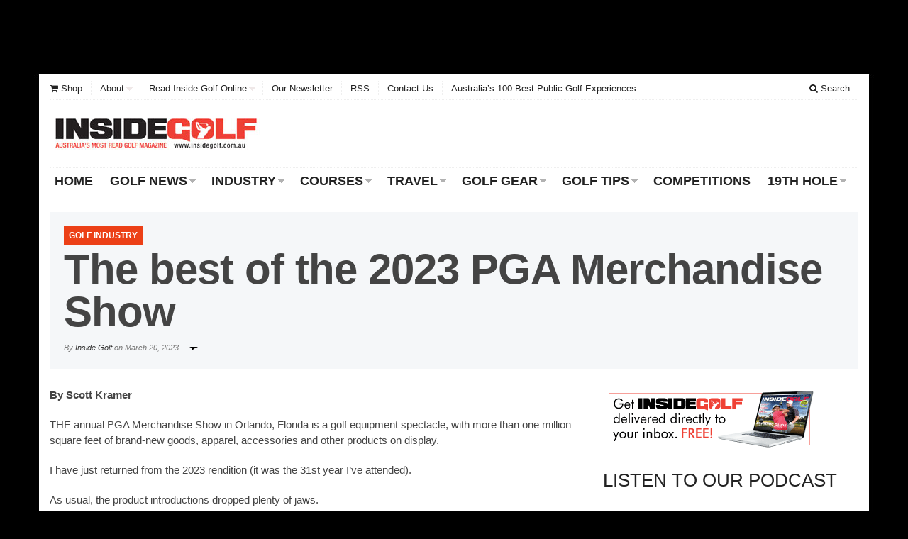

--- FILE ---
content_type: text/html; charset=UTF-8
request_url: https://www.insidegolf.com.au/golf_industry/the-best-of-the-2023-pga-merchandise-show/
body_size: 27268
content:
<!DOCTYPE html>
<html dir="ltr" lang="en-US" class="no-js">
<head>
	<meta charset="UTF-8">
	<meta name="viewport" content="width=device-width">
	<link rel="profile" href="http://gmpg.org/xfn/11">
	<link rel="pingback" href="https://www.insidegolf.com.au/xmlrpc.php">
	
	<title>The best of the 2023 PGA Merchandise Show | Inside Golf. Australia's Most-Read Golf Magazine as named by Australian Golfers - FREE</title>

		<!-- All in One SEO 4.5.5 - aioseo.com -->
		<meta name="description" content="By Scott Kramer THE annual PGA Merchandise Show in Orlando, Florida is a golf equipment spectacle, with more than one million square feet of brand-new goods, apparel, accessories and other products on display. I have just returned from the 2023 rendition (it was the 31st year I’ve attended). As usual, the product introductions dropped plenty" />
		<meta name="robots" content="max-image-preview:large" />
		<meta name="keywords" content="golf industry" />
		<link rel="canonical" href="https://www.insidegolf.com.au/golf_industry/the-best-of-the-2023-pga-merchandise-show/" />
		<meta name="generator" content="All in One SEO (AIOSEO) 4.5.5" />
		<meta name="google" content="nositelinkssearchbox" />
		<script type="application/ld+json" class="aioseo-schema">
			{"@context":"https:\/\/schema.org","@graph":[{"@type":"Article","@id":"https:\/\/www.insidegolf.com.au\/golf_industry\/the-best-of-the-2023-pga-merchandise-show\/#article","name":"The best of the 2023 PGA Merchandise Show | Inside Golf. Australia's Most-Read Golf Magazine as named by Australian Golfers - FREE","headline":"The best of the 2023 PGA Merchandise Show","author":{"@id":"https:\/\/www.insidegolf.com.au\/author\/admin\/#author"},"publisher":{"@id":"https:\/\/www.insidegolf.com.au\/#organization"},"image":{"@type":"ImageObject","url":"https:\/\/www.insidegolf.com.au\/wp-content\/uploads\/4-2.jpg","width":900,"height":1753},"datePublished":"2023-03-20T14:18:59+11:00","dateModified":"2023-03-20T14:19:01+11:00","inLanguage":"en-US","mainEntityOfPage":{"@id":"https:\/\/www.insidegolf.com.au\/golf_industry\/the-best-of-the-2023-pga-merchandise-show\/#webpage"},"isPartOf":{"@id":"https:\/\/www.insidegolf.com.au\/golf_industry\/the-best-of-the-2023-pga-merchandise-show\/#webpage"},"articleSection":"Golf Industry"},{"@type":"BreadcrumbList","@id":"https:\/\/www.insidegolf.com.au\/golf_industry\/the-best-of-the-2023-pga-merchandise-show\/#breadcrumblist","itemListElement":[{"@type":"ListItem","@id":"https:\/\/www.insidegolf.com.au\/#listItem","position":1,"name":"Home","item":"https:\/\/www.insidegolf.com.au\/","nextItem":"https:\/\/www.insidegolf.com.au\/category\/golf_industry\/#listItem"},{"@type":"ListItem","@id":"https:\/\/www.insidegolf.com.au\/category\/golf_industry\/#listItem","position":2,"name":"Golf Industry","item":"https:\/\/www.insidegolf.com.au\/category\/golf_industry\/","nextItem":"https:\/\/www.insidegolf.com.au\/golf_industry\/the-best-of-the-2023-pga-merchandise-show\/#listItem","previousItem":"https:\/\/www.insidegolf.com.au\/#listItem"},{"@type":"ListItem","@id":"https:\/\/www.insidegolf.com.au\/golf_industry\/the-best-of-the-2023-pga-merchandise-show\/#listItem","position":3,"name":"The best of the 2023 PGA Merchandise Show","previousItem":"https:\/\/www.insidegolf.com.au\/category\/golf_industry\/#listItem"}]},{"@type":"Organization","@id":"https:\/\/www.insidegolf.com.au\/#organization","name":"Inside Golf. Australia's Most-Read Golf Magazine as named by Australian Golfers - FREE","url":"https:\/\/www.insidegolf.com.au\/"},{"@type":"Person","@id":"https:\/\/www.insidegolf.com.au\/author\/admin\/#author","url":"https:\/\/www.insidegolf.com.au\/author\/admin\/","name":"Inside Golf","image":{"@type":"ImageObject","@id":"https:\/\/www.insidegolf.com.au\/golf_industry\/the-best-of-the-2023-pga-merchandise-show\/#authorImage","url":"https:\/\/secure.gravatar.com\/avatar\/61f2075da68bab762a75f942f3687661?s=96&r=g","width":96,"height":96,"caption":"Inside Golf"}},{"@type":"WebPage","@id":"https:\/\/www.insidegolf.com.au\/golf_industry\/the-best-of-the-2023-pga-merchandise-show\/#webpage","url":"https:\/\/www.insidegolf.com.au\/golf_industry\/the-best-of-the-2023-pga-merchandise-show\/","name":"The best of the 2023 PGA Merchandise Show | Inside Golf. Australia's Most-Read Golf Magazine as named by Australian Golfers - FREE","description":"By Scott Kramer THE annual PGA Merchandise Show in Orlando, Florida is a golf equipment spectacle, with more than one million square feet of brand-new goods, apparel, accessories and other products on display. I have just returned from the 2023 rendition (it was the 31st year I\u2019ve attended). As usual, the product introductions dropped plenty","inLanguage":"en-US","isPartOf":{"@id":"https:\/\/www.insidegolf.com.au\/#website"},"breadcrumb":{"@id":"https:\/\/www.insidegolf.com.au\/golf_industry\/the-best-of-the-2023-pga-merchandise-show\/#breadcrumblist"},"author":{"@id":"https:\/\/www.insidegolf.com.au\/author\/admin\/#author"},"creator":{"@id":"https:\/\/www.insidegolf.com.au\/author\/admin\/#author"},"image":{"@type":"ImageObject","url":"https:\/\/www.insidegolf.com.au\/wp-content\/uploads\/4-2.jpg","@id":"https:\/\/www.insidegolf.com.au\/golf_industry\/the-best-of-the-2023-pga-merchandise-show\/#mainImage","width":900,"height":1753},"primaryImageOfPage":{"@id":"https:\/\/www.insidegolf.com.au\/golf_industry\/the-best-of-the-2023-pga-merchandise-show\/#mainImage"},"datePublished":"2023-03-20T14:18:59+11:00","dateModified":"2023-03-20T14:19:01+11:00"},{"@type":"WebSite","@id":"https:\/\/www.insidegolf.com.au\/#website","url":"https:\/\/www.insidegolf.com.au\/","name":"Inside Golf. Australia's Most-Read Golf Magazine as named by Australian Golfers - FREE","description":"Australia's most-read golf publication as voted by Australian golfers, featuring golf news, reviews, gear, instruction and more","inLanguage":"en-US","publisher":{"@id":"https:\/\/www.insidegolf.com.au\/#organization"}}]}
		</script>
		<!-- All in One SEO -->

<link rel='dns-prefetch' href='//www.google.com' />
<link rel='dns-prefetch' href='//ajax.googleapis.com' />
<script type="text/javascript">
/* <![CDATA[ */
window._wpemojiSettings = {"baseUrl":"https:\/\/s.w.org\/images\/core\/emoji\/14.0.0\/72x72\/","ext":".png","svgUrl":"https:\/\/s.w.org\/images\/core\/emoji\/14.0.0\/svg\/","svgExt":".svg","source":{"concatemoji":"https:\/\/www.insidegolf.com.au\/wp-includes\/js\/wp-emoji-release.min.js?ver=6.4.3"}};
/*! This file is auto-generated */
!function(i,n){var o,s,e;function c(e){try{var t={supportTests:e,timestamp:(new Date).valueOf()};sessionStorage.setItem(o,JSON.stringify(t))}catch(e){}}function p(e,t,n){e.clearRect(0,0,e.canvas.width,e.canvas.height),e.fillText(t,0,0);var t=new Uint32Array(e.getImageData(0,0,e.canvas.width,e.canvas.height).data),r=(e.clearRect(0,0,e.canvas.width,e.canvas.height),e.fillText(n,0,0),new Uint32Array(e.getImageData(0,0,e.canvas.width,e.canvas.height).data));return t.every(function(e,t){return e===r[t]})}function u(e,t,n){switch(t){case"flag":return n(e,"\ud83c\udff3\ufe0f\u200d\u26a7\ufe0f","\ud83c\udff3\ufe0f\u200b\u26a7\ufe0f")?!1:!n(e,"\ud83c\uddfa\ud83c\uddf3","\ud83c\uddfa\u200b\ud83c\uddf3")&&!n(e,"\ud83c\udff4\udb40\udc67\udb40\udc62\udb40\udc65\udb40\udc6e\udb40\udc67\udb40\udc7f","\ud83c\udff4\u200b\udb40\udc67\u200b\udb40\udc62\u200b\udb40\udc65\u200b\udb40\udc6e\u200b\udb40\udc67\u200b\udb40\udc7f");case"emoji":return!n(e,"\ud83e\udef1\ud83c\udffb\u200d\ud83e\udef2\ud83c\udfff","\ud83e\udef1\ud83c\udffb\u200b\ud83e\udef2\ud83c\udfff")}return!1}function f(e,t,n){var r="undefined"!=typeof WorkerGlobalScope&&self instanceof WorkerGlobalScope?new OffscreenCanvas(300,150):i.createElement("canvas"),a=r.getContext("2d",{willReadFrequently:!0}),o=(a.textBaseline="top",a.font="600 32px Arial",{});return e.forEach(function(e){o[e]=t(a,e,n)}),o}function t(e){var t=i.createElement("script");t.src=e,t.defer=!0,i.head.appendChild(t)}"undefined"!=typeof Promise&&(o="wpEmojiSettingsSupports",s=["flag","emoji"],n.supports={everything:!0,everythingExceptFlag:!0},e=new Promise(function(e){i.addEventListener("DOMContentLoaded",e,{once:!0})}),new Promise(function(t){var n=function(){try{var e=JSON.parse(sessionStorage.getItem(o));if("object"==typeof e&&"number"==typeof e.timestamp&&(new Date).valueOf()<e.timestamp+604800&&"object"==typeof e.supportTests)return e.supportTests}catch(e){}return null}();if(!n){if("undefined"!=typeof Worker&&"undefined"!=typeof OffscreenCanvas&&"undefined"!=typeof URL&&URL.createObjectURL&&"undefined"!=typeof Blob)try{var e="postMessage("+f.toString()+"("+[JSON.stringify(s),u.toString(),p.toString()].join(",")+"));",r=new Blob([e],{type:"text/javascript"}),a=new Worker(URL.createObjectURL(r),{name:"wpTestEmojiSupports"});return void(a.onmessage=function(e){c(n=e.data),a.terminate(),t(n)})}catch(e){}c(n=f(s,u,p))}t(n)}).then(function(e){for(var t in e)n.supports[t]=e[t],n.supports.everything=n.supports.everything&&n.supports[t],"flag"!==t&&(n.supports.everythingExceptFlag=n.supports.everythingExceptFlag&&n.supports[t]);n.supports.everythingExceptFlag=n.supports.everythingExceptFlag&&!n.supports.flag,n.DOMReady=!1,n.readyCallback=function(){n.DOMReady=!0}}).then(function(){return e}).then(function(){var e;n.supports.everything||(n.readyCallback(),(e=n.source||{}).concatemoji?t(e.concatemoji):e.wpemoji&&e.twemoji&&(t(e.twemoji),t(e.wpemoji)))}))}((window,document),window._wpemojiSettings);
/* ]]> */
</script>
<style id='wp-emoji-styles-inline-css' type='text/css'>

	img.wp-smiley, img.emoji {
		display: inline !important;
		border: none !important;
		box-shadow: none !important;
		height: 1em !important;
		width: 1em !important;
		margin: 0 0.07em !important;
		vertical-align: -0.1em !important;
		background: none !important;
		padding: 0 !important;
	}
</style>
<link rel='stylesheet' id='wp-block-library-css' href='https://www.insidegolf.com.au/wp-includes/css/dist/block-library/style.min.css?ver=6.4.3' type='text/css' media='all' />
<style id='powerpress-player-block-style-inline-css' type='text/css'>


</style>
<style id='classic-theme-styles-inline-css' type='text/css'>
/*! This file is auto-generated */
.wp-block-button__link{color:#fff;background-color:#32373c;border-radius:9999px;box-shadow:none;text-decoration:none;padding:calc(.667em + 2px) calc(1.333em + 2px);font-size:1.125em}.wp-block-file__button{background:#32373c;color:#fff;text-decoration:none}
</style>
<style id='global-styles-inline-css' type='text/css'>
body{--wp--preset--color--black: #000000;--wp--preset--color--cyan-bluish-gray: #abb8c3;--wp--preset--color--white: #ffffff;--wp--preset--color--pale-pink: #f78da7;--wp--preset--color--vivid-red: #cf2e2e;--wp--preset--color--luminous-vivid-orange: #ff6900;--wp--preset--color--luminous-vivid-amber: #fcb900;--wp--preset--color--light-green-cyan: #7bdcb5;--wp--preset--color--vivid-green-cyan: #00d084;--wp--preset--color--pale-cyan-blue: #8ed1fc;--wp--preset--color--vivid-cyan-blue: #0693e3;--wp--preset--color--vivid-purple: #9b51e0;--wp--preset--gradient--vivid-cyan-blue-to-vivid-purple: linear-gradient(135deg,rgba(6,147,227,1) 0%,rgb(155,81,224) 100%);--wp--preset--gradient--light-green-cyan-to-vivid-green-cyan: linear-gradient(135deg,rgb(122,220,180) 0%,rgb(0,208,130) 100%);--wp--preset--gradient--luminous-vivid-amber-to-luminous-vivid-orange: linear-gradient(135deg,rgba(252,185,0,1) 0%,rgba(255,105,0,1) 100%);--wp--preset--gradient--luminous-vivid-orange-to-vivid-red: linear-gradient(135deg,rgba(255,105,0,1) 0%,rgb(207,46,46) 100%);--wp--preset--gradient--very-light-gray-to-cyan-bluish-gray: linear-gradient(135deg,rgb(238,238,238) 0%,rgb(169,184,195) 100%);--wp--preset--gradient--cool-to-warm-spectrum: linear-gradient(135deg,rgb(74,234,220) 0%,rgb(151,120,209) 20%,rgb(207,42,186) 40%,rgb(238,44,130) 60%,rgb(251,105,98) 80%,rgb(254,248,76) 100%);--wp--preset--gradient--blush-light-purple: linear-gradient(135deg,rgb(255,206,236) 0%,rgb(152,150,240) 100%);--wp--preset--gradient--blush-bordeaux: linear-gradient(135deg,rgb(254,205,165) 0%,rgb(254,45,45) 50%,rgb(107,0,62) 100%);--wp--preset--gradient--luminous-dusk: linear-gradient(135deg,rgb(255,203,112) 0%,rgb(199,81,192) 50%,rgb(65,88,208) 100%);--wp--preset--gradient--pale-ocean: linear-gradient(135deg,rgb(255,245,203) 0%,rgb(182,227,212) 50%,rgb(51,167,181) 100%);--wp--preset--gradient--electric-grass: linear-gradient(135deg,rgb(202,248,128) 0%,rgb(113,206,126) 100%);--wp--preset--gradient--midnight: linear-gradient(135deg,rgb(2,3,129) 0%,rgb(40,116,252) 100%);--wp--preset--font-size--small: 13px;--wp--preset--font-size--medium: 20px;--wp--preset--font-size--large: 36px;--wp--preset--font-size--x-large: 42px;--wp--preset--spacing--20: 0.44rem;--wp--preset--spacing--30: 0.67rem;--wp--preset--spacing--40: 1rem;--wp--preset--spacing--50: 1.5rem;--wp--preset--spacing--60: 2.25rem;--wp--preset--spacing--70: 3.38rem;--wp--preset--spacing--80: 5.06rem;--wp--preset--shadow--natural: 6px 6px 9px rgba(0, 0, 0, 0.2);--wp--preset--shadow--deep: 12px 12px 50px rgba(0, 0, 0, 0.4);--wp--preset--shadow--sharp: 6px 6px 0px rgba(0, 0, 0, 0.2);--wp--preset--shadow--outlined: 6px 6px 0px -3px rgba(255, 255, 255, 1), 6px 6px rgba(0, 0, 0, 1);--wp--preset--shadow--crisp: 6px 6px 0px rgba(0, 0, 0, 1);}:where(.is-layout-flex){gap: 0.5em;}:where(.is-layout-grid){gap: 0.5em;}body .is-layout-flow > .alignleft{float: left;margin-inline-start: 0;margin-inline-end: 2em;}body .is-layout-flow > .alignright{float: right;margin-inline-start: 2em;margin-inline-end: 0;}body .is-layout-flow > .aligncenter{margin-left: auto !important;margin-right: auto !important;}body .is-layout-constrained > .alignleft{float: left;margin-inline-start: 0;margin-inline-end: 2em;}body .is-layout-constrained > .alignright{float: right;margin-inline-start: 2em;margin-inline-end: 0;}body .is-layout-constrained > .aligncenter{margin-left: auto !important;margin-right: auto !important;}body .is-layout-constrained > :where(:not(.alignleft):not(.alignright):not(.alignfull)){max-width: var(--wp--style--global--content-size);margin-left: auto !important;margin-right: auto !important;}body .is-layout-constrained > .alignwide{max-width: var(--wp--style--global--wide-size);}body .is-layout-flex{display: flex;}body .is-layout-flex{flex-wrap: wrap;align-items: center;}body .is-layout-flex > *{margin: 0;}body .is-layout-grid{display: grid;}body .is-layout-grid > *{margin: 0;}:where(.wp-block-columns.is-layout-flex){gap: 2em;}:where(.wp-block-columns.is-layout-grid){gap: 2em;}:where(.wp-block-post-template.is-layout-flex){gap: 1.25em;}:where(.wp-block-post-template.is-layout-grid){gap: 1.25em;}.has-black-color{color: var(--wp--preset--color--black) !important;}.has-cyan-bluish-gray-color{color: var(--wp--preset--color--cyan-bluish-gray) !important;}.has-white-color{color: var(--wp--preset--color--white) !important;}.has-pale-pink-color{color: var(--wp--preset--color--pale-pink) !important;}.has-vivid-red-color{color: var(--wp--preset--color--vivid-red) !important;}.has-luminous-vivid-orange-color{color: var(--wp--preset--color--luminous-vivid-orange) !important;}.has-luminous-vivid-amber-color{color: var(--wp--preset--color--luminous-vivid-amber) !important;}.has-light-green-cyan-color{color: var(--wp--preset--color--light-green-cyan) !important;}.has-vivid-green-cyan-color{color: var(--wp--preset--color--vivid-green-cyan) !important;}.has-pale-cyan-blue-color{color: var(--wp--preset--color--pale-cyan-blue) !important;}.has-vivid-cyan-blue-color{color: var(--wp--preset--color--vivid-cyan-blue) !important;}.has-vivid-purple-color{color: var(--wp--preset--color--vivid-purple) !important;}.has-black-background-color{background-color: var(--wp--preset--color--black) !important;}.has-cyan-bluish-gray-background-color{background-color: var(--wp--preset--color--cyan-bluish-gray) !important;}.has-white-background-color{background-color: var(--wp--preset--color--white) !important;}.has-pale-pink-background-color{background-color: var(--wp--preset--color--pale-pink) !important;}.has-vivid-red-background-color{background-color: var(--wp--preset--color--vivid-red) !important;}.has-luminous-vivid-orange-background-color{background-color: var(--wp--preset--color--luminous-vivid-orange) !important;}.has-luminous-vivid-amber-background-color{background-color: var(--wp--preset--color--luminous-vivid-amber) !important;}.has-light-green-cyan-background-color{background-color: var(--wp--preset--color--light-green-cyan) !important;}.has-vivid-green-cyan-background-color{background-color: var(--wp--preset--color--vivid-green-cyan) !important;}.has-pale-cyan-blue-background-color{background-color: var(--wp--preset--color--pale-cyan-blue) !important;}.has-vivid-cyan-blue-background-color{background-color: var(--wp--preset--color--vivid-cyan-blue) !important;}.has-vivid-purple-background-color{background-color: var(--wp--preset--color--vivid-purple) !important;}.has-black-border-color{border-color: var(--wp--preset--color--black) !important;}.has-cyan-bluish-gray-border-color{border-color: var(--wp--preset--color--cyan-bluish-gray) !important;}.has-white-border-color{border-color: var(--wp--preset--color--white) !important;}.has-pale-pink-border-color{border-color: var(--wp--preset--color--pale-pink) !important;}.has-vivid-red-border-color{border-color: var(--wp--preset--color--vivid-red) !important;}.has-luminous-vivid-orange-border-color{border-color: var(--wp--preset--color--luminous-vivid-orange) !important;}.has-luminous-vivid-amber-border-color{border-color: var(--wp--preset--color--luminous-vivid-amber) !important;}.has-light-green-cyan-border-color{border-color: var(--wp--preset--color--light-green-cyan) !important;}.has-vivid-green-cyan-border-color{border-color: var(--wp--preset--color--vivid-green-cyan) !important;}.has-pale-cyan-blue-border-color{border-color: var(--wp--preset--color--pale-cyan-blue) !important;}.has-vivid-cyan-blue-border-color{border-color: var(--wp--preset--color--vivid-cyan-blue) !important;}.has-vivid-purple-border-color{border-color: var(--wp--preset--color--vivid-purple) !important;}.has-vivid-cyan-blue-to-vivid-purple-gradient-background{background: var(--wp--preset--gradient--vivid-cyan-blue-to-vivid-purple) !important;}.has-light-green-cyan-to-vivid-green-cyan-gradient-background{background: var(--wp--preset--gradient--light-green-cyan-to-vivid-green-cyan) !important;}.has-luminous-vivid-amber-to-luminous-vivid-orange-gradient-background{background: var(--wp--preset--gradient--luminous-vivid-amber-to-luminous-vivid-orange) !important;}.has-luminous-vivid-orange-to-vivid-red-gradient-background{background: var(--wp--preset--gradient--luminous-vivid-orange-to-vivid-red) !important;}.has-very-light-gray-to-cyan-bluish-gray-gradient-background{background: var(--wp--preset--gradient--very-light-gray-to-cyan-bluish-gray) !important;}.has-cool-to-warm-spectrum-gradient-background{background: var(--wp--preset--gradient--cool-to-warm-spectrum) !important;}.has-blush-light-purple-gradient-background{background: var(--wp--preset--gradient--blush-light-purple) !important;}.has-blush-bordeaux-gradient-background{background: var(--wp--preset--gradient--blush-bordeaux) !important;}.has-luminous-dusk-gradient-background{background: var(--wp--preset--gradient--luminous-dusk) !important;}.has-pale-ocean-gradient-background{background: var(--wp--preset--gradient--pale-ocean) !important;}.has-electric-grass-gradient-background{background: var(--wp--preset--gradient--electric-grass) !important;}.has-midnight-gradient-background{background: var(--wp--preset--gradient--midnight) !important;}.has-small-font-size{font-size: var(--wp--preset--font-size--small) !important;}.has-medium-font-size{font-size: var(--wp--preset--font-size--medium) !important;}.has-large-font-size{font-size: var(--wp--preset--font-size--large) !important;}.has-x-large-font-size{font-size: var(--wp--preset--font-size--x-large) !important;}
.wp-block-navigation a:where(:not(.wp-element-button)){color: inherit;}
:where(.wp-block-post-template.is-layout-flex){gap: 1.25em;}:where(.wp-block-post-template.is-layout-grid){gap: 1.25em;}
:where(.wp-block-columns.is-layout-flex){gap: 2em;}:where(.wp-block-columns.is-layout-grid){gap: 2em;}
.wp-block-pullquote{font-size: 1.5em;line-height: 1.6;}
</style>
<link rel='stylesheet' id='ccf-jquery-ui-css' href='//ajax.googleapis.com/ajax/libs/jqueryui/1.8.2/themes/smoothness/jquery-ui.css?ver=6.4.3' type='text/css' media='all' />
<link rel='stylesheet' id='ccf-form-css' href='https://www.insidegolf.com.au/wp-content/plugins/custom-contact-forms/assets/build/css/form.min.css?ver=7.8.5' type='text/css' media='all' />
<link rel='stylesheet' id='gabfire-widget-css-css' href='https://www.insidegolf.com.au/wp-content/plugins/gabfire-widget-pack/css/style.css?ver=6.4.3' type='text/css' media='all' />
<link rel='stylesheet' id='woocommerce-layout-css' href='https://www.insidegolf.com.au/wp-content/plugins/woocommerce/assets/css/woocommerce-layout.css?ver=8.5.2' type='text/css' media='all' />
<link rel='stylesheet' id='woocommerce-smallscreen-css' href='https://www.insidegolf.com.au/wp-content/plugins/woocommerce/assets/css/woocommerce-smallscreen.css?ver=8.5.2' type='text/css' media='only screen and (max-width: 768px)' />
<link rel='stylesheet' id='woocommerce-general-css' href='https://www.insidegolf.com.au/wp-content/plugins/woocommerce/assets/css/woocommerce.css?ver=8.5.2' type='text/css' media='all' />
<style id='woocommerce-inline-inline-css' type='text/css'>
.woocommerce form .form-row .required { visibility: visible; }
</style>
<link rel='stylesheet' id='wp-pagenavi-css' href='https://www.insidegolf.com.au/wp-content/plugins/wp-pagenavi/pagenavi-css.css?ver=2.70' type='text/css' media='all' />
<link rel='stylesheet' id='wordpress-popular-posts-css-css' href='https://www.insidegolf.com.au/wp-content/plugins/wordpress-popular-posts/assets/css/wpp.css?ver=6.4.0' type='text/css' media='all' />
<link rel='stylesheet' id='bootstrap-css' href='https://www.insidegolf.com.au/wp-content/themes/insidegolf/framework/bootstrap/css/bootstrap.min.css?ver=6.4.3' type='text/css' media='all' />
<link rel='stylesheet' id='font-awesome-css' href='https://www.insidegolf.com.au/wp-content/themes/insidegolf/framework/font-awesome/css/font-awesome.min.css?ver=6.4.3' type='text/css' media='all' />
<link rel='stylesheet' id='owl-carousel2-css' href='https://www.insidegolf.com.au/wp-content/themes/insidegolf/css/owl-carousel.css?ver=6.4.3' type='text/css' media='all' />
<link rel='stylesheet' id='gabfire-style-css' href='https://www.insidegolf.com.au/wp-content/themes/insidegolf-child/style.css?ver=6.4.3' type='text/css' media='all' />
<link rel='stylesheet' id='gabfire-woocommerce-css' href='https://www.insidegolf.com.au/wp-content/themes/insidegolf/css/woocommerce.css?ver=6.4.3' type='text/css' media='all' />
<link rel='stylesheet' id='bootstrap-social-css' href='https://www.insidegolf.com.au/wp-content/themes/insidegolf/css/bootstrap-social.css?ver=6.4.3' type='text/css' media='all' />
<link rel='stylesheet' id='newsletter-css' href='https://www.insidegolf.com.au/wp-content/plugins/newsletter/style.css?ver=8.0.9' type='text/css' media='all' />
<script type="text/javascript" src="https://www.insidegolf.com.au/wp-includes/js/jquery/jquery.min.js?ver=3.7.1" id="jquery-core-js"></script>
<script type="text/javascript" src="https://www.insidegolf.com.au/wp-includes/js/jquery/jquery-migrate.min.js?ver=3.4.1" id="jquery-migrate-js"></script>
<script type="text/javascript" src="https://www.insidegolf.com.au/wp-includes/js/jquery/ui/core.min.js?ver=1.13.2" id="jquery-ui-core-js"></script>
<script type="text/javascript" src="https://www.insidegolf.com.au/wp-includes/js/jquery/ui/datepicker.min.js?ver=1.13.2" id="jquery-ui-datepicker-js"></script>
<script type="text/javascript" id="jquery-ui-datepicker-js-after">
/* <![CDATA[ */
jQuery(function(jQuery){jQuery.datepicker.setDefaults({"closeText":"Close","currentText":"Today","monthNames":["January","February","March","April","May","June","July","August","September","October","November","December"],"monthNamesShort":["Jan","Feb","Mar","Apr","May","Jun","Jul","Aug","Sep","Oct","Nov","Dec"],"nextText":"Next","prevText":"Previous","dayNames":["Sunday","Monday","Tuesday","Wednesday","Thursday","Friday","Saturday"],"dayNamesShort":["Sun","Mon","Tue","Wed","Thu","Fri","Sat"],"dayNamesMin":["S","M","T","W","T","F","S"],"dateFormat":"MM d, yy","firstDay":0,"isRTL":false});});
/* ]]> */
</script>
<script type="text/javascript" src="https://www.insidegolf.com.au/wp-includes/js/underscore.min.js?ver=1.13.4" id="underscore-js"></script>
<script type="text/javascript" id="ccf-form-js-extra">
/* <![CDATA[ */
var ccfSettings = {"ajaxurl":"https:\/\/www.insidegolf.com.au\/wp-admin\/admin-ajax.php","required":"This field is required.","date_required":"Date is required.","hour_required":"Hour is required.","minute_required":"Minute is required.","am-pm_required":"AM\/PM is required.","match":"Emails do not match.","email":"This is not a valid email address.","recaptcha":"Your reCAPTCHA response was incorrect.","recaptcha_theme":"light","phone":"This is not a valid phone number.","digits":"This phone number is not 10 digits","hour":"This is not a valid hour.","date":"This date is not valid.","minute":"This is not a valid minute.","fileExtension":"This is not an allowed file extension","fileSize":"This file is bigger than","unknown":"An unknown error occured.","website":"This is not a valid URL. URL's must start with http(s):\/\/"};
/* ]]> */
</script>
<script type="text/javascript" src="https://www.insidegolf.com.au/wp-content/plugins/custom-contact-forms/assets/build/js/form.min.js?ver=7.8.5" id="ccf-form-js"></script>
<script type="text/javascript" src="https://www.insidegolf.com.au/wp-content/plugins/woocommerce/assets/js/jquery-blockui/jquery.blockUI.min.js?ver=2.7.0-wc.8.5.2" id="jquery-blockui-js" defer="defer" data-wp-strategy="defer"></script>
<script type="text/javascript" id="wc-add-to-cart-js-extra">
/* <![CDATA[ */
var wc_add_to_cart_params = {"ajax_url":"\/wp-admin\/admin-ajax.php","wc_ajax_url":"\/?wc-ajax=%%endpoint%%","i18n_view_cart":"View cart","cart_url":"https:\/\/www.insidegolf.com.au\/cart\/","is_cart":"","cart_redirect_after_add":"no"};
/* ]]> */
</script>
<script type="text/javascript" src="https://www.insidegolf.com.au/wp-content/plugins/woocommerce/assets/js/frontend/add-to-cart.min.js?ver=8.5.2" id="wc-add-to-cart-js" defer="defer" data-wp-strategy="defer"></script>
<script type="text/javascript" src="https://www.insidegolf.com.au/wp-content/plugins/woocommerce/assets/js/js-cookie/js.cookie.min.js?ver=2.1.4-wc.8.5.2" id="js-cookie-js" defer="defer" data-wp-strategy="defer"></script>
<script type="text/javascript" id="woocommerce-js-extra">
/* <![CDATA[ */
var woocommerce_params = {"ajax_url":"\/wp-admin\/admin-ajax.php","wc_ajax_url":"\/?wc-ajax=%%endpoint%%"};
/* ]]> */
</script>
<script type="text/javascript" src="https://www.insidegolf.com.au/wp-content/plugins/woocommerce/assets/js/frontend/woocommerce.min.js?ver=8.5.2" id="woocommerce-js" defer="defer" data-wp-strategy="defer"></script>
<script type="application/json" id="wpp-json">

{"sampling_active":0,"sampling_rate":100,"ajax_url":"https:\/\/www.insidegolf.com.au\/wp-json\/wordpress-popular-posts\/v1\/popular-posts","api_url":"https:\/\/www.insidegolf.com.au\/wp-json\/wordpress-popular-posts","ID":41216,"token":"58c3f8bedc","lang":0,"debug":0}

</script>
<script type="text/javascript" src="https://www.insidegolf.com.au/wp-content/plugins/wordpress-popular-posts/assets/js/wpp.min.js?ver=6.4.0" id="wpp-js-js"></script>
<link rel="https://api.w.org/" href="https://www.insidegolf.com.au/wp-json/" /><link rel="alternate" type="application/json" href="https://www.insidegolf.com.au/wp-json/wp/v2/posts/41216" /><link rel="EditURI" type="application/rsd+xml" title="RSD" href="https://www.insidegolf.com.au/xmlrpc.php?rsd" />
<meta name="generator" content="WordPress 6.4.3" />
<meta name="generator" content="WooCommerce 8.5.2" />
<link rel='shortlink' href='https://www.insidegolf.com.au/?p=41216' />
<link rel="alternate" type="application/json+oembed" href="https://www.insidegolf.com.au/wp-json/oembed/1.0/embed?url=https%3A%2F%2Fwww.insidegolf.com.au%2Fgolf_industry%2Fthe-best-of-the-2023-pga-merchandise-show%2F" />
<link rel="alternate" type="text/xml+oembed" href="https://www.insidegolf.com.au/wp-json/oembed/1.0/embed?url=https%3A%2F%2Fwww.insidegolf.com.au%2Fgolf_industry%2Fthe-best-of-the-2023-pga-merchandise-show%2F&#038;format=xml" />
<!-- Facebook Pixel Code -->
<script>
  !function(f,b,e,v,n,t,s)
  {if(f.fbq)return;n=f.fbq=function(){n.callMethod?
  n.callMethod.apply(n,arguments):n.queue.push(arguments)};
  if(!f._fbq)f._fbq=n;n.push=n;n.loaded=!0;n.version='2.0';
  n.queue=[];t=b.createElement(e);t.async=!0;
  t.src=v;s=b.getElementsByTagName(e)[0];
  s.parentNode.insertBefore(t,s)}(window, document,'script',
  'https://connect.facebook.net/en_US/fbevents.js');
  fbq('init', '2012375909005088');
  fbq('track', 'PageView');
</script>
<noscript><img height="1" width="1" style="display:none"
  src="https://www.facebook.com/tr?id=2012375909005088&ev=PageView&noscript=1"
/></noscript>
<!-- End Facebook Pixel Code -->
<!-- Google Tag Manager -->
<script>(function(w,d,s,l,i){w[l]=w[l]||[];w[l].push({'gtm.start':
new Date().getTime(),event:'gtm.js'});var f=d.getElementsByTagName(s)[0],
j=d.createElement(s),dl=l!='dataLayer'?'&l='+l:'';j.async=true;j.src=
'https://www.googletagmanager.com/gtm.js?id='+i+dl;f.parentNode.insertBefore(j,f);
})(window,document,'script','dataLayer','GTM-TS4JMGD');</script>
<!-- End Google Tag Manager --><style>
		#category-posts-4-internal ul {padding: 0;}
#category-posts-4-internal .cat-post-item img {max-width: initial; max-height: initial; margin: initial;}
#category-posts-4-internal .cat-post-author {margin-bottom: 0;}
#category-posts-4-internal .cat-post-thumbnail {margin: 5px 10px 5px 0;}
#category-posts-4-internal .cat-post-item:before {content: ""; clear: both;}
#category-posts-4-internal .cat-post-excerpt-more {display: inline-block;}
#category-posts-4-internal .cat-post-item {list-style: none; margin: 3px 0 10px; padding: 3px 0;}
#category-posts-4-internal .cat-post-current .cat-post-title {font-weight: bold; text-transform: uppercase;}
#category-posts-4-internal [class*=cat-post-tax] {font-size: 0.85em;}
#category-posts-4-internal [class*=cat-post-tax] * {display:inline-block;}
#category-posts-4-internal .cat-post-item:after {content: ""; display: table;	clear: both;}
#category-posts-4-internal .cat-post-item .cat-post-title {overflow: hidden;text-overflow: ellipsis;white-space: initial;display: -webkit-box;-webkit-line-clamp: 2;-webkit-box-orient: vertical;padding-bottom: 0 !important;}
#category-posts-4-internal .cat-post-item:after {content: ""; display: table;	clear: both;}
#category-posts-4-internal .cat-post-thumbnail {display:block; float:left; margin:5px 10px 5px 0;}
#category-posts-4-internal .cat-post-crop {overflow:hidden;display:block;}
#category-posts-4-internal p {margin:5px 0 0 0}
#category-posts-4-internal li > div {margin:5px 0 0 0; clear:both;}
#category-posts-4-internal .dashicons {vertical-align:middle;}
#category-posts-4-internal .cat-post-thumbnail .cat-post-crop img {height: 400px;}
#category-posts-4-internal .cat-post-thumbnail .cat-post-crop img {width: 300px;}
#category-posts-4-internal .cat-post-thumbnail .cat-post-crop img {object-fit: cover; max-width: 100%; display: block;}
#category-posts-4-internal .cat-post-thumbnail .cat-post-crop-not-supported img {width: 100%;}
#category-posts-4-internal .cat-post-thumbnail {max-width:100%;}
#category-posts-4-internal .cat-post-item img {margin: initial;}
</style>
		<script type="text/javascript"><!--
function powerpress_pinw(pinw_url){window.open(pinw_url, 'PowerPressPlayer','toolbar=0,status=0,resizable=1,width=460,height=320');	return false;}
//-->
</script>
<script type="text/javascript">
(function(url){
	if(/(?:Chrome\/26\.0\.1410\.63 Safari\/537\.31|WordfenceTestMonBot)/.test(navigator.userAgent)){ return; }
	var addEvent = function(evt, handler) {
		if (window.addEventListener) {
			document.addEventListener(evt, handler, false);
		} else if (window.attachEvent) {
			document.attachEvent('on' + evt, handler);
		}
	};
	var removeEvent = function(evt, handler) {
		if (window.removeEventListener) {
			document.removeEventListener(evt, handler, false);
		} else if (window.detachEvent) {
			document.detachEvent('on' + evt, handler);
		}
	};
	var evts = 'contextmenu dblclick drag dragend dragenter dragleave dragover dragstart drop keydown keypress keyup mousedown mousemove mouseout mouseover mouseup mousewheel scroll'.split(' ');
	var logHuman = function() {
		if (window.wfLogHumanRan) { return; }
		window.wfLogHumanRan = true;
		var wfscr = document.createElement('script');
		wfscr.type = 'text/javascript';
		wfscr.async = true;
		wfscr.src = url + '&r=' + Math.random();
		(document.getElementsByTagName('head')[0]||document.getElementsByTagName('body')[0]).appendChild(wfscr);
		for (var i = 0; i < evts.length; i++) {
			removeEvent(evts[i], logHuman);
		}
	};
	for (var i = 0; i < evts.length; i++) {
		addEvent(evts[i], logHuman);
	}
})('//www.insidegolf.com.au/?wordfence_lh=1&hid=F731E62288334AA6D8E6398B234E671D');
</script>            <style id="wpp-loading-animation-styles">@-webkit-keyframes bgslide{from{background-position-x:0}to{background-position-x:-200%}}@keyframes bgslide{from{background-position-x:0}to{background-position-x:-200%}}.wpp-widget-placeholder,.wpp-widget-block-placeholder,.wpp-shortcode-placeholder{margin:0 auto;width:60px;height:3px;background:#dd3737;background:linear-gradient(90deg,#dd3737 0%,#571313 10%,#dd3737 100%);background-size:200% auto;border-radius:3px;-webkit-animation:bgslide 1s infinite linear;animation:bgslide 1s infinite linear}</style>
            <!-- Custom Styling -->
<style type="text/css">
.bottomads .col.pull-left {
width: 100%;
}</style>
			<script type='text/javascript'>
			(function($) {
				$(document).ready(function() { 					
					$('.productsnav li ul').hide().removeClass('fallback');
					$('.productsnav > li ').hover(
						function () {
							$('ul', this).stop().slideDown(250);
						},
						function () {
							$('ul', this).stop().slideUp(250);
						}
					);
					$(".showlogin,.showcoupon,.shipping-calculator-button").click(function(){
						$('.login').toggleclass();
					});	
					$('.type-product br,#ship-to-different-address br').remove();
				});
			})(jQuery);
			</script>
			<noscript><style>.woocommerce-product-gallery{ opacity: 1 !important; }</style></noscript>
	<style type="text/css" id="custom-background-css">
body.custom-background { background-color: #ffffff; background-image: url("https://www.insidegolf.com.au/wp-content/uploads/Takeover-Skin-black.jpg"); background-position: left top; background-size: auto; background-repeat: repeat; background-attachment: scroll; }
</style>
		
	<!--[if lt IE 9]>
		<script src="https://www.insidegolf.com.au/wp-content/themes/insidegolf/js/html5.js"></script>
	<![endif]-->
	<style type="text/css" media="screen">
		body {
 			background-position:top center !important;
 			background-color: #000 !important;
 			background-repeat: no-repeat !important;
 			background-attachment: fixed !important;
 			-webkit-background-size: auto !important;
 			-moz-background-size: auto !important;
 			-o-background-size: auto !important;
 			background-size: auto !important;
 			margin-top: 105px;
		}
		.takeover { 
    position: absolute;
    top: -150px;
    left: 0;
    display: block;
    width: 100%;
    #height: 100%;
    #cursor: pointer;
  }
  @media (max-width: 1170px) {
  	body {
  		margin-top: 0px;
      background-image: none !important;
      background-color: #fff !important;
  	}
  }
  </style>


<script async='async' src='https://www.googletagservices.com/tag/js/gpt.js'></script>
<script>
  var googletag = googletag || {};
  googletag.cmd = googletag.cmd || [];
</script>

<script>
  googletag.cmd.push(function() {
		var mapLeader = googletag.sizeMapping().
			addSize([0, 0], [336, 280]).
			addSize([550, 200], [450, 56]).
			addSize([780, 200], [728, 90]).
			build();
		
		window.LeaderSlot = googletag.defineSlot('/186095772/Insidegolf-Header_728x90', [336, 280], 'div-gpt-ad-1517220368851-1').
			defineSizeMapping(mapLeader).
			addService(googletag.pubads());

    googletag.defineSlot('/186095772/Insidegolf-Background_1x1', [1, 1], 'div-gpt-ad-1517220368851-0').addService(googletag.pubads());
    googletag.defineSlot('/186095772/Insidegolf-Sidebar_300x250', [300, 250], 'div-gpt-ad-1517220368851-2').addService(googletag.pubads());
    googletag.pubads().enableSingleRequest();
    googletag.enableServices();
  });
</script>

</head>

<body class="post-template-default single single-post postid-41216 single-format-standard custom-background theme-insidegolf woocommerce-no-js body-default" itemscope="itemscope" itemtype="http://schema.org/WebPage">


<!-- /186095772/Insidegolf-Background_1x1 -->
<div id='div-gpt-ad-1517220368851-0' class='takeover'>
<script>
googletag.cmd.push(function() { googletag.display('div-gpt-ad-1517220368851-0'); });
</script>
</div>


<div class="container">
	<header itemscope="itemscope" itemtype="http://schema.org/WPHeader">
		<div class="row">
			<div class="col-md-12">
				<div class="site-masthead">
					<nav itemscope="itemscope" itemtype="http://schema.org/SiteNavigationElement">
						<ul class="mastheadnav responsive_menu">
						
															<li><a href='#'><i class='fa fa-shopping-cart'></i> Shop</a>
									<ul>
										<li><a href="https://www.insidegolf.com.au/cart/">Cart</a></li>
										<li><a href="https://www.insidegolf.com.au/shop/">Shop</a></li>
										<li><a href="https://www.insidegolf.com.au/my-account/">My Account</a></li>
										<li><a href="https://www.insidegolf.com.au/checkout/">Checkout</a></li>
									</ul>
								</li><li id="menu-item-11877" class="menu-item menu-item-type-post_type menu-item-object-page menu-item-has-children menu-item-11877"><a href="https://www.insidegolf.com.au/about/">About</a>
<ul class="sub-menu">
	<li id="menu-item-11878" class="menu-item menu-item-type-post_type menu-item-object-page menu-item-11878"><a href="https://www.insidegolf.com.au/about/">Advertising</a></li>
	<li id="menu-item-11879" class="menu-item menu-item-type-post_type menu-item-object-page menu-item-11879"><a href="https://www.insidegolf.com.au/about/inside-golf-pick-us-up/">Inside Golf – Pick Us Up</a></li>
	<li id="menu-item-11880" class="menu-item menu-item-type-taxonomy menu-item-object-category menu-item-11880"><a href="https://www.insidegolf.com.au/category/news/insidegolfnews/">Inside Golf News</a></li>
	<li id="menu-item-11881" class="menu-item menu-item-type-post_type menu-item-object-page menu-item-11881"><a href="https://www.insidegolf.com.au/about/inside-golf-in-the-media/">Inside Golf in the Media</a></li>
	<li id="menu-item-36987" class="menu-item menu-item-type-post_type menu-item-object-page menu-item-36987"><a href="https://www.insidegolf.com.au/about/privacy-policy-outdoor-sports-publishing/">Privacy Policy – Outdoor Sports Publishing</a></li>
</ul>
</li>
<li id="menu-item-28393" class="menu-item menu-item-type-taxonomy menu-item-object-category menu-item-has-children menu-item-28393"><a href="https://www.insidegolf.com.au/category/read-inside-golf-online/">Read Inside Golf Online</a>
<ul class="sub-menu">
	<li id="menu-item-28394" class="menu-item menu-item-type-taxonomy menu-item-object-category menu-item-28394"><a href="https://www.insidegolf.com.au/category/read-inside-golf-online/">Latest Issues</a></li>
	<li id="menu-item-12182" class="menu-item menu-item-type-post_type menu-item-object-page menu-item-12182"><a href="https://www.insidegolf.com.au/read-inside-golf-online/">Archives: Inside Golf Online</a></li>
</ul>
</li>
<li id="menu-item-37348" class="menu-item menu-item-type-post_type menu-item-object-page menu-item-37348"><a href="https://www.insidegolf.com.au/newsletter/">Our Newsletter</a></li>
<li id="menu-item-11884" class="menu-item menu-item-type-custom menu-item-object-custom menu-item-11884"><a href="http://www.insidegolf.com.au/feed/">RSS</a></li>
<li id="menu-item-11885" class="menu-item menu-item-type-post_type menu-item-object-page menu-item-11885"><a href="https://www.insidegolf.com.au/contact-us/">Contact Us</a></li>
<li id="menu-item-44911" class="menu-item menu-item-type-post_type menu-item-object-page menu-item-44911"><a href="https://www.insidegolf.com.au/top-100/">Australia’s 100 Best Public Golf Experiences</a></li>
							 
													
							</li>
							<li class="pull-right gabfire_headersearch"> <a data-toggle="modal" href="#searchModal"><i class="fa fa-search"></i> Search</a></li>
						</ul>
					</nav>
				
					<!-- Modal -->
					<div class="modal fade" id="searchModal" tabindex="-1" role="dialog" aria-labelledby="searchModal" aria-hidden="true">
						<div class="modal-dialog">
						  <div class="modal-content">
							<div class="modal-header">
							  <button type="button" class="close" data-dismiss="modal" aria-hidden="true">&times;</button>
							  <h4 class="modal-title">Search in Site</h4>
							</div>
							<div class="modal-body">
								<form action="https://www.insidegolf.com.au/">
									<div class="input-prepend">
										<label>To search in site, type your keyword and hit enter</label>
										<input type="text" name="s" class="form-control" placeholder="Type keyword and hit enter">
									</div>
								</form>	
							</div>
							<div class="modal-footer">
							  <button type="button" class="btn btn-default" data-dismiss="modal">Close</button>
							</div>
						  </div><!-- /.modal-content -->
						</div><!-- /.modal-dialog -->
					</div><!-- /.modal -->
				</div>
			</div>
		</div><!-- /.row -->		

		<div class="row logo-banner">

			<div class="col-sm-12 col-md-12 col-lg-4">
			
				<div class="sitelogo" style="padding:0px 0px 0px 0px;">		
											<div itemprop="headline">
							<a href="https://www.insidegolf.com.au/" title="Australia&#039;s most-read golf publication as voted by Australian golfers, featuring golf news, reviews, gear, instruction and more">
								<img src="https://www.insidegolf.com.au/wp-content/uploads/New-IG-Logo-Swing_web.jpg" alt="Inside Golf. Australia&#039;s Most-Read Golf Magazine as named by Australian Golfers &#8211; FREE" title="Inside Golf. Australia&#039;s Most-Read Golf Magazine as named by Australian Golfers &#8211; FREE"/>
							</a>
						</div>
										<div class="clearfix"></div>
				</div><!-- .logo -->
				
			</div>
			
			<div class="headerbanner col-sm-12 col-md-12 col-lg-8 pull-right">
				<div class="innerad">
					<section id="custom_html-8" class="widget_text widget widget_custom_html"><div class="widget_text widgetinner"><div class="textwidget custom-html-widget"><!-- /186095772/Insidegolf-Header_728x90 -->
<div id='div-gpt-ad-1517220368851-1' style='height:100%; width:100%;'>
<script>
googletag.cmd.push(function() { googletag.display('div-gpt-ad-1517220368851-1'); });
</script>
</div></div></div></section>
				</div>
			</div>
		</div>
		
		<div class="row site-nav">
			<div class="col-md-12">
				<nav class="main-navigation" itemscope="itemscope" itemtype="http://schema.org/SiteNavigationElement">
					<ul class="mainnav responsive_menu">
						<li id="menu-item-11814" class="menu-item menu-item-type-custom menu-item-object-custom menu-item-home menu-item-11814"><a href="http://www.insidegolf.com.au">Home</a></li>
<li id="menu-item-11823" class="menu-item menu-item-type-taxonomy menu-item-object-category menu-item-has-children menu-item-11823"><a href="https://www.insidegolf.com.au/category/news/">Golf News</a>
<ul class="sub-menu">
	<li id="menu-item-11824" class="menu-item menu-item-type-taxonomy menu-item-object-category menu-item-11824"><a href="https://www.insidegolf.com.au/category/news/amateurs/">Amateurs</a></li>
	<li id="menu-item-26790" class="menu-item menu-item-type-taxonomy menu-item-object-category menu-item-26790"><a href="https://www.insidegolf.com.au/category/news/club-news-news/">Club News</a></li>
	<li id="menu-item-11829" class="menu-item menu-item-type-taxonomy menu-item-object-category menu-item-11829"><a href="https://www.insidegolf.com.au/category/news/pga-tour/">PGA TOUR</a></li>
	<li id="menu-item-11827" class="menu-item menu-item-type-taxonomy menu-item-object-category menu-item-11827"><a href="https://www.insidegolf.com.au/category/news/wpga/">WPGA</a></li>
	<li id="menu-item-11825" class="menu-item menu-item-type-taxonomy menu-item-object-category menu-item-11825"><a href="https://www.insidegolf.com.au/category/news/pga-of-australia/">PGA of Australia</a></li>
	<li id="menu-item-11826" class="menu-item menu-item-type-taxonomy menu-item-object-category menu-item-11826"><a href="https://www.insidegolf.com.au/category/news/golf-australia/">Golf Australia</a></li>
	<li id="menu-item-11834" class="menu-item menu-item-type-taxonomy menu-item-object-category menu-item-has-children menu-item-11834"><a href="https://www.insidegolf.com.au/category/events/">Events</a>
	<ul class="sub-menu">
		<li id="menu-item-42121" class="menu-item menu-item-type-taxonomy menu-item-object-category menu-item-42121"><a href="https://www.insidegolf.com.au/category/events/charity/">Charity</a></li>
	</ul>
</li>
</ul>
</li>
<li id="menu-item-29538" class="menu-item menu-item-type-taxonomy menu-item-object-category current-post-ancestor current-menu-parent current-post-parent menu-item-has-children menu-item-29538"><a href="https://www.insidegolf.com.au/category/golf_industry/">Industry</a>
<ul class="sub-menu">
	<li id="menu-item-11832" class="menu-item menu-item-type-taxonomy menu-item-object-category menu-item-11832"><a href="https://www.insidegolf.com.au/category/golf_industry/golf-industry-news/">Golf Industry News</a></li>
	<li id="menu-item-29537" class="menu-item menu-item-type-taxonomy menu-item-object-category menu-item-29537"><a href="https://www.insidegolf.com.au/category/golf_industry/general_managers/">General Managers</a></li>
	<li id="menu-item-11818" class="menu-item menu-item-type-taxonomy menu-item-object-category menu-item-11818"><a href="https://www.insidegolf.com.au/category/golf_industry/golf-architecture/">Golf Architecture</a></li>
	<li id="menu-item-29542" class="menu-item menu-item-type-taxonomy menu-item-object-category menu-item-29542"><a href="https://www.insidegolf.com.au/category/news/insidegolfnews/">Inside Golf News</a></li>
</ul>
</li>
<li id="menu-item-11835" class="menu-item menu-item-type-taxonomy menu-item-object-category menu-item-has-children menu-item-11835"><a href="https://www.insidegolf.com.au/category/course-reviews/">Courses</a>
<ul class="sub-menu">
	<li id="menu-item-30021" class="menu-item menu-item-type-post_type menu-item-object-post menu-item-30021"><a href="https://www.insidegolf.com.au/course-reviews/australian-golf-map/full-map-of-australian-golf-courses/">Full map of Australian Golf Courses</a></li>
	<li id="menu-item-11836" class="menu-item menu-item-type-taxonomy menu-item-object-category menu-item-11836"><a href="https://www.insidegolf.com.au/category/course-reviews/act/">ACT</a></li>
	<li id="menu-item-11837" class="menu-item menu-item-type-taxonomy menu-item-object-category menu-item-11837"><a href="https://www.insidegolf.com.au/category/course-reviews/new-south-wales/">New South Wales</a></li>
	<li id="menu-item-11838" class="menu-item menu-item-type-taxonomy menu-item-object-category menu-item-11838"><a href="https://www.insidegolf.com.au/category/course-reviews/queensland/">Queensland</a></li>
	<li id="menu-item-11839" class="menu-item menu-item-type-taxonomy menu-item-object-category menu-item-11839"><a href="https://www.insidegolf.com.au/category/course-reviews/tasmania/">Tasmania</a></li>
	<li id="menu-item-11840" class="menu-item menu-item-type-taxonomy menu-item-object-category menu-item-11840"><a href="https://www.insidegolf.com.au/category/course-reviews/victoria/">Victoria</a></li>
	<li id="menu-item-11841" class="menu-item menu-item-type-taxonomy menu-item-object-category menu-item-11841"><a href="https://www.insidegolf.com.au/category/course-reviews/western-australia/">Western Australia</a></li>
</ul>
</li>
<li id="menu-item-11817" class="menu-item menu-item-type-taxonomy menu-item-object-category menu-item-has-children menu-item-11817"><a href="https://www.insidegolf.com.au/category/golf-travel/">Travel</a>
<ul class="sub-menu">
	<li id="menu-item-29539" class="menu-item menu-item-type-taxonomy menu-item-object-category menu-item-29539"><a href="https://www.insidegolf.com.au/category/golf-travel/golf_bali/">Bali</a></li>
	<li id="menu-item-36735" class="menu-item menu-item-type-taxonomy menu-item-object-category menu-item-36735"><a href="https://www.insidegolf.com.au/category/golf-travel/china/">China</a></li>
	<li id="menu-item-45226" class="menu-item menu-item-type-taxonomy menu-item-object-category menu-item-45226"><a href="https://www.insidegolf.com.au/category/golf-travel/fiji/">Fiji</a></li>
	<li id="menu-item-29540" class="menu-item menu-item-type-taxonomy menu-item-object-category menu-item-29540"><a href="https://www.insidegolf.com.au/category/golf-travel/golf_hawaii/">Hawaii</a></li>
	<li id="menu-item-29541" class="menu-item menu-item-type-taxonomy menu-item-object-category menu-item-29541"><a href="https://www.insidegolf.com.au/category/golf-travel/golf_indonesia/">Indonesia</a></li>
	<li id="menu-item-36738" class="menu-item menu-item-type-taxonomy menu-item-object-category menu-item-36738"><a href="https://www.insidegolf.com.au/category/golf-travel/uk-europe/">UK / Europe</a></li>
	<li id="menu-item-42122" class="menu-item menu-item-type-taxonomy menu-item-object-category menu-item-42122"><a href="https://www.insidegolf.com.au/category/golf-travel/japan-golf-travel/">Japan</a></li>
	<li id="menu-item-43281" class="menu-item menu-item-type-taxonomy menu-item-object-category menu-item-43281"><a href="https://www.insidegolf.com.au/category/golf-travel/malaysia/">Malaysia</a></li>
	<li id="menu-item-11842" class="menu-item menu-item-type-taxonomy menu-item-object-category menu-item-11842"><a href="https://www.insidegolf.com.au/category/course-reviews/new-zealand/">New Zealand</a></li>
	<li id="menu-item-36737" class="menu-item menu-item-type-taxonomy menu-item-object-category menu-item-36737"><a href="https://www.insidegolf.com.au/category/golf-travel/golf_thailand/">Thailand</a></li>
	<li id="menu-item-36736" class="menu-item menu-item-type-taxonomy menu-item-object-category menu-item-36736"><a href="https://www.insidegolf.com.au/category/golf-travel/vietnam_golf/">Vietnam</a></li>
</ul>
</li>
<li id="menu-item-11844" class="menu-item menu-item-type-taxonomy menu-item-object-category menu-item-has-children menu-item-11844"><a href="https://www.insidegolf.com.au/category/gear/">Golf Gear</a>
<ul class="sub-menu">
	<li id="menu-item-11845" class="menu-item menu-item-type-taxonomy menu-item-object-category menu-item-11845"><a href="https://www.insidegolf.com.au/category/gear/drivers/">Drivers</a></li>
	<li id="menu-item-11846" class="menu-item menu-item-type-taxonomy menu-item-object-category menu-item-11846"><a href="https://www.insidegolf.com.au/category/gear/fairways_hybrids/">Fairways and Hybrids</a></li>
	<li id="menu-item-11847" class="menu-item menu-item-type-taxonomy menu-item-object-category menu-item-11847"><a href="https://www.insidegolf.com.au/category/gear/clubs/">Irons</a></li>
	<li id="menu-item-38237" class="menu-item menu-item-type-taxonomy menu-item-object-category menu-item-38237"><a href="https://www.insidegolf.com.au/category/gear/putters-gear/">Putters</a></li>
	<li id="menu-item-11848" class="menu-item menu-item-type-taxonomy menu-item-object-category menu-item-11848"><a href="https://www.insidegolf.com.au/category/gear/golf-balls/">Golf Balls</a></li>
	<li id="menu-item-11849" class="menu-item menu-item-type-taxonomy menu-item-object-category menu-item-11849"><a href="https://www.insidegolf.com.au/category/gear/golf-gps/">Golf GPS</a></li>
	<li id="menu-item-11850" class="menu-item menu-item-type-taxonomy menu-item-object-category menu-item-11850"><a href="https://www.insidegolf.com.au/category/gear/bags/">Bags</a></li>
	<li id="menu-item-11851" class="menu-item menu-item-type-taxonomy menu-item-object-category menu-item-11851"><a href="https://www.insidegolf.com.au/category/gear/golfbuggies/">Golf Buggies</a></li>
	<li id="menu-item-38235" class="menu-item menu-item-type-taxonomy menu-item-object-category menu-item-38235"><a href="https://www.insidegolf.com.au/category/gear/golf-carts/">Golf Carts</a></li>
	<li id="menu-item-38238" class="menu-item menu-item-type-taxonomy menu-item-object-category menu-item-has-children menu-item-38238"><a href="https://www.insidegolf.com.au/category/gear/golf-accessories/">Golf Accessories</a>
	<ul class="sub-menu">
		<li id="menu-item-38236" class="menu-item menu-item-type-taxonomy menu-item-object-category menu-item-38236"><a href="https://www.insidegolf.com.au/category/gear/golf-grips/">Golf Grips</a></li>
		<li id="menu-item-11854" class="menu-item menu-item-type-taxonomy menu-item-object-category menu-item-11854"><a href="https://www.insidegolf.com.au/category/gear/gloves/">Gloves</a></li>
		<li id="menu-item-11856" class="menu-item menu-item-type-taxonomy menu-item-object-category menu-item-11856"><a href="https://www.insidegolf.com.au/category/gear/golf-books/">Golf Books</a></li>
	</ul>
</li>
	<li id="menu-item-11852" class="menu-item menu-item-type-taxonomy menu-item-object-category menu-item-has-children menu-item-11852"><a href="https://www.insidegolf.com.au/category/gear/golf-shirts/">Golf Clothing</a>
	<ul class="sub-menu">
		<li id="menu-item-11853" class="menu-item menu-item-type-taxonomy menu-item-object-category menu-item-11853"><a href="https://www.insidegolf.com.au/category/gear/golf-outerwear/">Golf Outerwear</a></li>
	</ul>
</li>
	<li id="menu-item-38239" class="menu-item menu-item-type-taxonomy menu-item-object-category menu-item-38239"><a href="https://www.insidegolf.com.au/category/gear/golf-shoes/">Golf Shoes</a></li>
	<li id="menu-item-11855" class="menu-item menu-item-type-taxonomy menu-item-object-category menu-item-11855"><a href="https://www.insidegolf.com.au/category/gear/golf-training-practice/">Golf Training &amp; Practice</a></li>
	<li id="menu-item-11857" class="menu-item menu-item-type-taxonomy menu-item-object-category menu-item-11857"><a href="https://www.insidegolf.com.au/category/gear/technology/">Technology</a></li>
	<li id="menu-item-26780" class="menu-item menu-item-type-taxonomy menu-item-object-category menu-item-26780"><a href="https://www.insidegolf.com.au/category/gear/golf-gear-demo-days/">GOLF GEAR DEMO DAYS</a></li>
</ul>
</li>
<li id="menu-item-11859" class="menu-item menu-item-type-taxonomy menu-item-object-category menu-item-has-children menu-item-11859"><a href="https://www.insidegolf.com.au/category/golftips/">Golf Tips</a>
<ul class="sub-menu">
	<li id="menu-item-11860" class="menu-item menu-item-type-taxonomy menu-item-object-category menu-item-11860"><a href="https://www.insidegolf.com.au/category/golftips/driving/">Driving</a></li>
	<li id="menu-item-11861" class="menu-item menu-item-type-taxonomy menu-item-object-category menu-item-11861"><a href="https://www.insidegolf.com.au/category/golftips/game-improvement/">Game Improvement</a></li>
	<li id="menu-item-11862" class="menu-item menu-item-type-taxonomy menu-item-object-category menu-item-11862"><a href="https://www.insidegolf.com.au/category/golftips/putting/">Putting</a></li>
	<li id="menu-item-11863" class="menu-item menu-item-type-taxonomy menu-item-object-category menu-item-11863"><a href="https://www.insidegolf.com.au/category/golftips/short-game/">Short Game</a></li>
	<li id="menu-item-11864" class="menu-item menu-item-type-taxonomy menu-item-object-category menu-item-11864"><a href="https://www.insidegolf.com.au/category/golftips/golf-fitness/">Golf Fitness</a></li>
	<li id="menu-item-11865" class="menu-item menu-item-type-taxonomy menu-item-object-category menu-item-11865"><a href="https://www.insidegolf.com.au/category/golftips/mental-game/">Mental Game</a></li>
	<li id="menu-item-11866" class="menu-item menu-item-type-taxonomy menu-item-object-category menu-item-11866"><a href="https://www.insidegolf.com.au/category/golftips/golf-science/">Golf Science</a></li>
	<li id="menu-item-11867" class="menu-item menu-item-type-taxonomy menu-item-object-category menu-item-11867"><a href="https://www.insidegolf.com.au/category/golftips/golf-etiquette/">Golf etiquette</a></li>
</ul>
</li>
<li id="menu-item-11873" class="menu-item menu-item-type-taxonomy menu-item-object-category menu-item-11873"><a href="https://www.insidegolf.com.au/category/competitions/">Competitions</a></li>
<li id="menu-item-11868" class="menu-item menu-item-type-taxonomy menu-item-object-category menu-item-has-children menu-item-11868"><a href="https://www.insidegolf.com.au/category/19thhole/">19th Hole</a>
<ul class="sub-menu">
	<li id="menu-item-11871" class="menu-item menu-item-type-taxonomy menu-item-object-category menu-item-11871"><a href="https://www.insidegolf.com.au/category/opinion/">Opinion</a></li>
	<li id="menu-item-28001" class="menu-item menu-item-type-custom menu-item-object-custom menu-item-28001"><a href="http://www.insidegolf.com.au/category/podcast/">Backspin Golf Podcast</a></li>
	<li id="menu-item-11870" class="menu-item menu-item-type-custom menu-item-object-custom menu-item-11870"><a href="http://www.insidegolf.com.au/category/golf-fun-odd-shots/">Fun Stuff</a></li>
	<li id="menu-item-11816" class="menu-item menu-item-type-taxonomy menu-item-object-category menu-item-11816"><a href="https://www.insidegolf.com.au/category/feature-articles/your-handicap/">Your Handicap</a></li>
	<li id="menu-item-42251" class="menu-item menu-item-type-post_type menu-item-object-page menu-item-42251"><a href="https://www.insidegolf.com.au/charity-golf-days/">Charity Golf Days</a></li>
</ul>
</li>
					</ul>
				</nav>
			</div>
		</div>
		
	</header>		
		<section class="row">
			<div class="col-md-12">
				<div class="post-lead">
				
											<p class="post-category"><a href="https://www.insidegolf.com.au/category/golf_industry/" rel="category tag">Golf Industry</a></p>
										
					<h1 class="post-title" itemprop="headline">The best of the 2023 PGA Merchandise Show</h1>
					
											<p class="post-datecomment">
							<span class="gabfire_meta gabfiremeta_bydate">By <span class="author vcard" itemscope="itemscope" itemtype="http://schema.org/Person" itemprop="author"><a href="https://www.insidegolf.com.au/author/admin/" rel="author" class="fn" itemprop="name">Inside Golf</a></span> on <time class="published updated" itemprop="datePublished" datetime="2023-03-20T14:18">March 20, 2023</time></span><span class="commentnr"></span>						</p>
										
				</div>
			</div>
		</section>	
	<section class="row ">

		<main class="post-wrapper col-xs-12 col-md-8" role="main" itemprop="mainContentOfPage" itemscope="itemscope" itemtype="http://schema.org/Blog">
						
			
					

	<article itemscope="itemscope" itemtype="http://schema.org/BlogPosting" itemprop="blogPost" class="entry post-41216 post type-post status-publish format-standard has-post-thumbnail hentry category-golf_industry last_archivepost">
		<div class="entry-content" itemprop="text">
<p><strong>By Scott Kramer</strong></p>



<p>THE annual PGA Merchandise Show in Orlando, Florida is a golf equipment spectacle, with more than one million square feet of brand-new goods, apparel, accessories and other products on display. </p>



<p>I have just returned from the 2023 rendition (it was the 31st year I’ve attended).&nbsp;</p>



<p>As usual, the product introductions dropped plenty of jaws.&nbsp;</p>



<p>Several items and trends caught my eye. Chances are you’ll also see them at golf facilities around Australia sometime soon.</p>



<figure class="wp-block-image size-large"><img fetchpriority="high" decoding="async" width="1024" height="475" src="https://www.insidegolf.com.au/wp-content/uploads/2-1-1024x475.jpg" alt="" class="wp-image-41218" srcset="https://www.insidegolf.com.au/wp-content/uploads/2-1-1024x475.jpg 1024w, https://www.insidegolf.com.au/wp-content/uploads/2-1-600x278.jpg 600w, https://www.insidegolf.com.au/wp-content/uploads/2-1-768x356.jpg 768w, https://www.insidegolf.com.au/wp-content/uploads/2-1.jpg 1478w" sizes="(max-width: 1024px) 100vw, 1024px" /></figure>



<p><strong>CLUBS</strong></p>



<p>Yes, every major brand’s debuted new clubs. And while many offered incremental improvements over last year’s models, there are some must-tries. <strong>Callaway’s Paradym driver</strong>, for instance, is arguably longer than anything on the market. Trust me, I think I’ve hit almost every new driver. In a nutshell, Callaway structured it to generate solid-feeling tee shots that catapult off the clubface for longer and straighter drives.</p>



<p>&nbsp;If you’re considering new irons in 2023, you’ll be hard-pressed to find anything that looks and performs better than <strong>Ping’s new G430</strong>. The company boldly claims you will get an extra 7-to-10 yards with these. Standing over the ball, they look fantastic. Once you see how well they perform, you’ll be sold.</p>



<p><strong>BALLS</strong></p>



<p>Yes, you can buy <strong>Titleist’s</strong> new-for-2023 <strong>Pro V1 and Pro V1x</strong> that employ a new high-gradient core which essentially helps create distance with less spin on longer shots and better backspin around the green.&nbsp;</p>



<p>Beyond that, though, <strong>Bridgestone’s</strong> offering a new “<strong>e9 Long Drive</strong>” ball which promises extreme distance and maximum power. Um, challenge accepted – who’s not going to want to try that? It was actually co-developed with the World Long Drive Association.&nbsp;</p>



<p>There were also two smart balls on display – one from <strong>PuttLink</strong>, the other from <strong>OnCore</strong> – that are embedded with computer chips. Each works with an app that statistically analyses your putting and chipping. The balls aren’t designed for full swings, but rather just to help you improve your short game.</p>



<p><strong>BALL-FITTING</strong></p>



<p>Speaking of balls, <strong>Bridgestone</strong> showed off its new <strong>OTTO GEN2</strong> portable ball fitting machine. It’s an unmanned machine that sits behind a driving range tee. You can step up to its screen, enter your email address, and hit three shots. The machine then instantly recommends one of the brand’s golf balls, and emails you the selection along with your swing data and a swing video. It’s super simple and highly engaging, plus it’s free to use. And it’s just fun.&nbsp;</p>



<p>I tried it and received my email within seconds. Bridgestone’s been seeking better and easier ways to fit golfers for its golf balls for 20 years now. I’ve tried every iteration and think this one is the best.</p>



<p><strong>SIMULATORS</strong></p>



<p>Technology’s infiltrated golf products in nearly every capacity. This year, I saw about 15 simulator systems. The sims, as they’re coined, sell for a wide range of budgets and come in many sizes, makeups, and sophistication levels.&nbsp;</p>



<p>There are also companies willing to sell you individual components – screens, launch monitors, hitting mats, etc. – so that you can piece it all together for your home. Plus, they offer complete guidance. I hit on several of the sims in Orlando.&nbsp;</p>



<p>What struck me most is how seamless the experience now is: The moment your shot hits the screen, a virtual version of it takes over as if the ball actually travelled through the screen.&nbsp;</p>



<p>There’s no latency whatsoever, making the fluid experience even more immersive. If I had the budget for a sim, as well as the space for one, this would be a no-brainer purchase.</p>



<p><strong>PORTABLE LAUNCH MONITORS</strong></p>



<p>There were many portable launch monitors<br>on display. Essentially, you set these small devices up behind you at the range or on the course.&nbsp;</p>



<p>Some you prop up your smartphone on, others just communicate with your phone wirelessly or display data directly on their own screen. As you take shots, the devices use various radar technologies to record all of your pertinent swing data – swing speed, descent angle, ball speed, smash factor, carry distance, total distance, swing path, etc.&nbsp;</p>



<p>Some even show your ball flight through color-coded lines like on TV tournaments. Others offer a compelling augmented reality element, and show impact location on the clubface as well as an animated club path replay of your swing.&nbsp;</p>



<p>I think my favourite unit that I saw was the new <strong>Rapsodo MLM2 Pro model</strong>, which also offers you the ability to play 30,000+ simulated courses.</p>



<figure class="wp-block-image size-full"><img decoding="async" width="900" height="661" src="https://www.insidegolf.com.au/wp-content/uploads/3-1.jpg" alt="" class="wp-image-41219" srcset="https://www.insidegolf.com.au/wp-content/uploads/3-1.jpg 900w, https://www.insidegolf.com.au/wp-content/uploads/3-1-600x441.jpg 600w, https://www.insidegolf.com.au/wp-content/uploads/3-1-768x564.jpg 768w" sizes="(max-width: 900px) 100vw, 900px" /></figure>



<p><strong>SYNCHING PUTTS</strong></p>



<p>There was one product on display that caught a lot of attention … and with good reason. I think it exemplifies where technology and golf are headed together.&nbsp;</p>



<p>The product – <strong>PuttView X</strong> – is an augmented Reality system in which you put on special glasses that can instantly read greens.</p>



<p>It calculates distance, break, slope and speed on any green in the world, and then projects the putt information such as start line, ball path, speed animations and green contours in a holographic view on the glass lenses. You just follow its lead to sink your putts.&nbsp;</p>



<p>The glasses are meant to be a training aid, but I can see the possibilities as the technology spreads. Imagine having an augmented reality caddie in your sunglasses advising you of every shot on where to aim, what club to hit, and how hard to swing.</p>



<figure class="wp-block-image size-large"><img decoding="async" width="526" height="1024" src="https://www.insidegolf.com.au/wp-content/uploads/4-2-526x1024.jpg" alt="" class="wp-image-41217" srcset="https://www.insidegolf.com.au/wp-content/uploads/4-2-526x1024.jpg 526w, https://www.insidegolf.com.au/wp-content/uploads/4-2-308x600.jpg 308w, https://www.insidegolf.com.au/wp-content/uploads/4-2-768x1496.jpg 768w, https://www.insidegolf.com.au/wp-content/uploads/4-2-789x1536.jpg 789w, https://www.insidegolf.com.au/wp-content/uploads/4-2-600x1169.jpg 600w, https://www.insidegolf.com.au/wp-content/uploads/4-2.jpg 900w" sizes="(max-width: 526px) 100vw, 526px" /></figure>



<p><strong>BAGS</strong></p>



<p>I saw several interesting golf bags at the show. First off, know that even the simplest stand bags are getting even lighter in weight – making walking courses easier. But some companies are going even further.&nbsp;</p>



<p>There’s also <strong>Zero Friction’s Stride</strong>, a bag that includes detachable electric wheels and a remote. But perhaps the coolest-looking bags were those in the <strong>Vessel limited-edition</strong> Tenth Anniversary Carbon Fiber Collection. If Batman ever played golf, he would carry these bags.&nbsp;</p>



<p>They’re a stealthy monochrome – yes, they only come in black – and sport carbon-infused material side panels that were made in conjunction with Carbitex.&nbsp;</p>



<p>It’s a flexible, almost rubbery-feeling material that seems bulletproof. Honestly, the various bags in this line-up resemble the bat suit. Matching headcovers are available.&nbsp;</p>
<div class="clearfix"></div><div style="float: right; margin-left: 30px;"><a href="http://twitter.com/share?url=https://www.insidegolf.com.au/golf_industry/the-best-of-the-2023-pga-merchandise-show/&via=insidegolf&text=The best of the 2023 PGA Merchandise Show&related=:&lang=en&count=vertical" class="twitter-share-button">Tweet</a><script type="text/javascript" src="http://platform.twitter.com/widgets.js"></script></div></div>	</article>

	<section id="gabfire_authorbadge-2" class="widget gabfire_authorbadge"><div class="widgetinner">					<p class="first_p">About Inside Golf</p>
					
					<p>
						<img alt='' src='https://secure.gravatar.com/avatar/61f2075da68bab762a75f942f3687661?s=60&#038;r=g' srcset='https://secure.gravatar.com/avatar/61f2075da68bab762a75f942f3687661?s=120&#038;r=g 2x' class='avatar avatar-60 photo' height='60' width='60' loading='lazy' decoding='async'/>						Australia's Golf News Leader, Inside Golf gives you in-depth coverage of Australian golf news, golf events, golf travel and holiday destinations, Australian and international golf course reviews, the hottest new golf gear and tips and drills to improve your golf game. Written by award-winning journalists, Inside Golf also features interviews with Australia's top professional golfers, the game's rising stars, industry leaders and golf equipment manufacturers. You can even win great golf prizes and equipment. It’s all in Inside Golf. FREE at Australian golf courses, driving ranges and golf retailers across Australia.					</p>
					
					<h3 class="widget-innertitle">Connect</h3>
					
											<a class="author_social t_link" href="//www.twitter.com/@insidegolf" rel="nofollow" target="_blank">
							Follow on Twitter						</a>
										
											<a class="author_social f_link" href="http://www.facebook.com/insidegolf" rel="nofollow" target="_blank">
							Connect on Facebook						</a>
										
											<a class="author_social a_link" href="https://www.insidegolf.com.au/author/admin/">
							View all Posts						</a>
										
											<a class="author_social w_link" href="http://www.insidegolf.com.au" rel="nofollow" target="_blank">
							Visit Website						</a>
					<div class='clear'></div></div></section>
<section id="yarpp_widget-3" class="widget widget_yarpp_widget"><div class="widgetinner"><h3 class="widgettitle">Related Posts</h3>
<div class='yarpp yarpp-related yarpp-related-widget yarpp-related-none yarpp-template-list'>
<p><em>No related posts.</em></p>
</div>
</div></section>
					
		</main><!-- col-md-8 -->
		
		<div class="clearfix hidden-lg hidden-md"></div>

		<div class="col-md-4 sidebar pull-left" role="complementary" itemscope="itemscope" itemtype="http://schema.org/WPSideBar">

	<section id="custom_html-14" class="widget_text widget widget_custom_html"><div class="widget_text widgetinner"><div class="textwidget custom-html-widget"><a href='http://www.insidegolf.com.au/newsletter'><img src='https://www.insidegolf.com.au/wp-content/uploads/Web-ad-300wX90h-1.gif' alt='Our Newsletter' /></a></div></div></section>
<section id="custom_html-11" class="widget_text widget widget_custom_html"><div class="widget_text widgetinner"><h3 class="widgettitle">LISTEN TO OUR PODCAST</h3>
<div class="textwidget custom-html-widget"><iframe src="https://tunein.com/embed/player/p1106404/" style="width:300px;height:250px;" scrolling="no" frameborder="no"></iframe></div></div></section>
<section id="category-posts-4" class="widget cat-post-widget"><div class="widgetinner"><h3 class="widgettitle">READ ONLINE</h3>
<ul id="category-posts-4-internal" class="category-posts-internal">
<li class='cat-post-item'><div><a class="cat-post-title" href="https://www.insidegolf.com.au/read-inside-golf-online/january-2026-issue-of-inside-golf-is-online/" rel="bookmark">January 2026 Issue of Inside Golf is Online</a></div><div><a class="cat-post-thumbnail cat-post-none" href="https://www.insidegolf.com.au/read-inside-golf-online/january-2026-issue-of-inside-golf-is-online/" title="January 2026 Issue of Inside Golf is Online"><span class="cat-post-crop cat-post-format cat-post-format-standard"><img width="300" height="400" src="https://www.insidegolf.com.au/wp-content/uploads/IG243_JAN26_FINAL.jpg" class="attachment- size- wp-post-image" alt="" data-cat-posts-width="300" data-cat-posts-height="400" decoding="async" loading="lazy" srcset="https://www.insidegolf.com.au/wp-content/uploads/IG243_JAN26_FINAL.jpg 804w, https://www.insidegolf.com.au/wp-content/uploads/IG243_JAN26_FINAL-465x600.jpg 465w, https://www.insidegolf.com.au/wp-content/uploads/IG243_JAN26_FINAL-794x1024.jpg 794w, https://www.insidegolf.com.au/wp-content/uploads/IG243_JAN26_FINAL-768x991.jpg 768w, https://www.insidegolf.com.au/wp-content/uploads/IG243_JAN26_FINAL-600x774.jpg 600w" sizes="(max-width: 300px) 100vw, 300px" /></span></a></div></li></ul>
</div></section>
<section id="block-2" class="widget widget_block"><div class="widgetinner"><!-- /186095772/Insidegolf-Sidebar_300x250 -->
<div id='div-gpt-ad-1517220368851-2' style='height:250px; width:300px;'>
<script>
googletag.cmd.push(function() { googletag.display('div-gpt-ad-1517220368851-2'); });
</script>
</div></div></section>

<section id="wpp-3" class="widget popular-posts"><div class="widgetinner">
<h3 class="widgettitle">Most Read</h3>
<ul class="wpp-list">
<li>
<a href="https://www.insidegolf.com.au/read-inside-golf-online/december-2025-issue-of-inside-golf-is-online/" class="wpp-post-title" target="_self">December 2025 Issue of Inside Golf is Online</a>
</li>
<li>
<a href="https://www.insidegolf.com.au/course-reviews/australian-golf-map/full-map-of-australian-golf-courses/" class="wpp-post-title" target="_self">Full map of Australian Golf Courses</a>
</li>
<li>
<a href="https://www.insidegolf.com.au/newsletter/" class="wpp-post-title" target="_self">Our Newsletter</a>
</li>
<li>
<a href="https://www.insidegolf.com.au/top-100/" class="wpp-post-title" target="_self">And the winners are…</a>
</li>
<li>
<a href="https://www.insidegolf.com.au/contact-us/" class="wpp-post-title" target="_self">Contact Us</a>
</li>
<li>
<a href="https://www.insidegolf.com.au/competitions/win-corporate-tickets-to-australias-two-major-golfing-events/" class="wpp-post-title" target="_self">WIN Corporate Tickets to Australia’s two major golfing events</a>
</li>
<li>
<a href="https://www.insidegolf.com.au/news/insidegolfnews/inside-golfs-top-100-australias-best-public-access-golf-courses/" class="wpp-post-title" target="_self">Inside Golf’s Top 100 – Australia’s Best Public Access Golf Courses</a>
</li>
<li>
<a href="https://www.insidegolf.com.au/gear/we-tried-it-tri-lite-golf-buggy-and-pro-fx-glove/" class="wpp-post-title" target="_self">WE TRIED IT! Tri Lite Golf Buggy and Pro FX Glove</a>
</li>
<li>
<a href="https://www.insidegolf.com.au/demo-days-australia/" class="wpp-post-title" target="_self">Golf Demo Days Australia</a>
</li>
<li>
<a href="https://www.insidegolf.com.au/gear/golfbuggies/we-tried-it-mgi-e-boost/" class="wpp-post-title" target="_self">WE TRIED IT! MGI E-BOOST</a>
</li>
</ul>
</div></section>

<section id="media_image-2" class="widget widget_media_image"><div class="widgetinner"><a href="http://www.insidegolf.com.au/category/gear/golf-gear-demo-days/" target="_blank" rel="noopener"><img width="300" height="250" src="https://www.insidegolf.com.au/wp-content/uploads/DD-MREC.jpg" class="image wp-image-27703  attachment-full size-full" alt="" style="max-width: 100%; height: auto;" decoding="async" loading="lazy" /></a></div></section>
		<div class="sidebar-slider widget">
		<h3 class="widgettitle"></h3>
		<ul class="tabs-sidebar-titles" data-tabs="tabs">
			<li class='active'><a href='#sidebartab1' data-toggle='tab'>Competitions</a></li>
		</ul>

		<div class="tab-content">
							<div class="tab-pane active" id="sidebartab1">
					<div class="sidebar-tabbedposts">
							
							<article>
								<a href='https://www.insidegolf.com.au/competitions/win-corporate-tickets-to-australias-two-major-golfing-events/' rel='bookmark'><img src='https://www.insidegolf.com.au/wp-content/uploads/202410-Corporate_Tickets_Competition-500x294.jpg' class='alignnone' alt='WIN Corporate Tickets to Australia’s two major golfing events' title='WIN Corporate Tickets to Australia’s two major golfing events' /></a>								<div class="post-caption">
									<h2 class="sidebar-entry-title">
										<a href="https://www.insidegolf.com.au/competitions/win-corporate-tickets-to-australias-two-major-golfing-events/" title="Permalink to WIN Corporate Tickets to Australia’s two major golfing events" rel="bookmark">WIN Corporate Tickets to Australia’s two major golfing events</a>
									</h2>									
								</div>
							</article>
													
					</div>
					<div class="sidebar-slider-pager sidebarpager1"></div>
				</div>
					</div>							
	</div><!-- Sidebar Slider -->
		<script type="text/javascript">			
	(function($) {
		$(document).ready(function() {
			$('#sidebartab1 > div,#sidebartab2 > div,#sidebartab3 > div,#sidebartab4 > div').owlCarousel({
				loop				: true,
				nav					: false,
				dots				: true,
				mouseDrag			: false,
				touchDrag			: true,
				autoplay			: true,
				autoplayTimeout		: 4000,
				animateOut			: 'fadeOut',
				items				: 1,
				autoplay			: true,
				autoHeight			: true
			});	
		});
	})(jQuery);				
	</script>
	
</div>
	</section>
	
		
		
	<footer itemscope="itemscope" itemtype="http://schema.org/WPFooter">
		<div class="row">
			<div class="col-xs-12 col-sm-7 col-md-4">
				<section id="rss-2" class="widget widget_rss"><div class="widgetinner"><h3 class="widgettitle"><a class="rsswidget rss-widget-feed" href="http://feeds.feedburner.com/PGA-headlines?format=rss"><img class="rss-widget-icon" style="border:0" width="14" height="14" src="https://www.insidegolf.com.au/wp-includes/images/rss.png" alt="RSS" loading="lazy" /></a> <a class="rsswidget rss-widget-title" href="">Australian PGA</a></h3>
</div></section>
<section id="rss-4" class="widget widget_rss"><div class="widgetinner"><h3 class="widgettitle"><a class="rsswidget rss-widget-feed" href="http://www.golfaustralia.org.au/Site/_content/rss/News.xml"><img class="rss-widget-icon" style="border:0" width="14" height="14" src="https://www.insidegolf.com.au/wp-includes/images/rss.png" alt="RSS" loading="lazy" /></a> <a class="rsswidget rss-widget-title" href="">Golf Australia</a></h3>
</div></section>
			</div>
			
			<div class="col-xs-12 col-sm-5 col-md-3">
				<section id="rss-6" class="widget widget_rss"><div class="widgetinner"><h3 class="widgettitle"><a class="rsswidget rss-widget-feed" href="http://www.skysports.com/rss/0,20514,12230,00.xml"><img class="rss-widget-icon" style="border:0" width="14" height="14" src="https://www.insidegolf.com.au/wp-includes/images/rss.png" alt="RSS" loading="lazy" /></a> <a class="rsswidget rss-widget-title" href="http://www.skysports.com/">European Tour</a></h3>
<ul><li><a class='rsswidget' href='https://www.skysports.com/golf/news/12230/13496498/hero-dubai-desert-classic-shane-lowry-looks-to-bounce-back-from-dubai-invitational-hurt-and-challenge-for-rolex-series-win'>&#039;You get used to losing!&#039; - Lowry&#039;s plan to bounce back from Dubai &#039;hurt&#039;</a></li><li><a class='rsswidget' href='https://www.skysports.com/golf/news/12230/12950625/golf-leaderboards-pga-tour-lpga-tour-liv-golf-dp-world-tour-ladies-european-tour-major-championships-and-more'>Golf leaderboards: Results from Dubai Invitational, Sony Open and more</a></li><li><a class='rsswidget' href='https://www.skysports.com/golf/news/12230/13495846/dubai-invitational-rory-mcilroy-reflects-on-good-week-and-discusses-areas-for-improvement-ahead-of-hero-dubai-desert-classic'>McIlroy &#039;learned a lot&#039; but finds areas to improve after Dubai title push</a></li><li><a class='rsswidget' href='https://www.skysports.com/golf/news/12230/13493371/rory-mcilroys-2026-schedule-latest-results-highlights-and-prize-money-including-majors-pga-tour-dp-world-tour-and-more'>When does McIlroy play next? Rory&#039;s confirmed 2026 schedule</a></li><li><a class='rsswidget' href='https://www.skysports.com/golf/live-blog/12230/13495745/dubai-invitational-live-latest-scores-updates-highlights-as-rory-mcilroy-shane-lowry-chase-dp-world-tour-victory'>Lowry &#039;will be seething&#039; but can take &#039;good stuff&#039; from Dubai near-miss</a></li></ul></div></section>
			</div>
			
			<div class="clearfix visible-sm"></div>
			
			<div class="col-xs-12 col-sm-3 col-md-2">
				<section id="linkcat-129" class="widget widget_links"><div class="widgetinner"><h3 class="widgettitle">Golf Resources</h3>

	<ul class='xoxo blogroll'>
<li><a href="http://www.agic.org.au/" title="Australian Golf Industry Council">AGIC</a></li>
<li><a href="http://www.alpg.com.au/" title=" Australian Ladies Professional Golf">ALPG</a></li>
<li><a href="http://www.golfaustralia.org.au/" title="Golf Australia">Golf Australia</a></li>
<li><a href="http://www.golfnsw.org/">Golf NSW</a></li>
<li><a href="http://www.golfqueensland.org.au">Golf Queensland</a></li>
<li><a href="http://www.golfsa.com.au">Golf South Australia</a></li>
<li><a href="http://www.golftasmania.org.au/">Golf Tasmania</a></li>
<li><a href="http://www.golfvic.org.au">Golf Victoria</a></li>
<li><a href="http://www.internationalgolffederation.org/" title="International Golf Federation">Intl Golf Federation</a></li>
<li><a href="http://www.pga.org.au/">PGA of Australia</a></li>
<li><a href="http://www.pgatour.com/" title="PGA Tour of America">PGA TOUR</a></li>
<li><a href="http://www.randa.org/">The R&amp;A</a></li>
<li><a href="http://www.usga.org/" title="United States Golf Association">USGA</a></li>

	</ul>
</div></section>

<section id="linkcat-146" class="widget widget_links"><div class="widgetinner"><h3 class="widgettitle">Our Network</h3>

	<ul class='xoxo blogroll'>
<li><a href="http://www.facebook.com/Insidegolfindustry">Inside Golf Industry Facebook Page</a></li>

	</ul>
</div></section>

			</div>
			
			<div class="col-xs-12 col-sm-9 col-md-3 footerlast">
				<section id="nav_menu-2" class="widget widget_nav_menu"><div class="widgetinner"><h3 class="widgettitle">Inside Golf Site Map</h3>
<div class="menu-footer-container"><ul id="menu-footer" class="menu"><li id="menu-item-1019" class="menu-item menu-item-type-post_type menu-item-object-page menu-item-1019"><a href="https://www.insidegolf.com.au/about/">About</a></li>
<li id="menu-item-11874" class="menu-item menu-item-type-taxonomy menu-item-object-category menu-item-11874"><a href="https://www.insidegolf.com.au/category/news/insidegolfnews/">Inside Golf News</a></li>
<li id="menu-item-1290" class="menu-item menu-item-type-taxonomy menu-item-object-category menu-item-1290"><a href="https://www.insidegolf.com.au/category/feature-articles/">Features</a></li>
<li id="menu-item-11875" class="menu-item menu-item-type-taxonomy menu-item-object-category menu-item-11875"><a href="https://www.insidegolf.com.au/category/gear/">Gear</a></li>
<li id="menu-item-11876" class="menu-item menu-item-type-taxonomy menu-item-object-category menu-item-11876"><a href="https://www.insidegolf.com.au/category/course-reviews/">Course Reviews</a></li>
<li id="menu-item-1304" class="menu-item menu-item-type-custom menu-item-object-custom menu-item-1304"><a href="http://www.insidegolf.com.au/category/golf-travel/">Golf Travel</a></li>
<li id="menu-item-1297" class="menu-item menu-item-type-taxonomy menu-item-object-category menu-item-1297"><a href="https://www.insidegolf.com.au/category/19thhole/">19th Hole</a></li>
<li id="menu-item-1296" class="menu-item menu-item-type-taxonomy menu-item-object-category menu-item-1296"><a href="https://www.insidegolf.com.au/category/opinion/">Opinion</a></li>
<li id="menu-item-1016" class="menu-item menu-item-type-post_type menu-item-object-page menu-item-1016"><a href="https://www.insidegolf.com.au/contact-us/">Contact Us</a></li>
<li id="menu-item-1299" class="menu-item menu-item-type-custom menu-item-object-custom menu-item-1299"><a href="http://www.insidegolf.com.au/feed/">RSS</a></li>
<li id="menu-item-3781" class="menu-item menu-item-type-post_type menu-item-object-page menu-item-3781"><a href="https://www.insidegolf.com.au/about/inside-golf-in-the-media/">Inside Golf in the Media</a></li>
<li id="menu-item-5116" class="menu-item menu-item-type-custom menu-item-object-custom menu-item-5116"><a href="http://www.insidegolf.com.au/category/competitions/">Competitions</a></li>
<li id="menu-item-37347" class="menu-item menu-item-type-post_type menu-item-object-page menu-item-37347"><a href="https://www.insidegolf.com.au/newsletter/">Our Newsletter</a></li>
<li id="menu-item-36988" class="menu-item menu-item-type-post_type menu-item-object-page menu-item-36988"><a href="https://www.insidegolf.com.au/about/privacy-policy-outdoor-sports-publishing/">Privacy Policy – Outdoor Sports Publishing</a></li>
</ul></div></div></section>
<section id="text-12" class="widget widget_text"><div class="widgetinner"><h3 class="widgettitle">Our Golf Sites</h3>
			<div class="textwidget">GOLF & STAY<br>
<a href='http://www.golfandstay.com.au' alt='Golf and Stay' /><img src='/wp-content/uploads/2011/01/golfandstay-landscape-16mar.jpg' width="150" alt='Golf and Stay'></a></div>
		</div></section>
			</div>
		</div>
		
		<div class="row">
			<div class="col-md-12">
				<div class="footer-secondrow">			
					<div class="navwidgets navwidgets-1">
						<div>
													</div>
					</div>
					
					<div class="navwidgets navwidgets-2">
						<div>
													</div>
					</div>

					<div class="clearfix visible-xs"></div>
					
					<div class="navwidgets navwidgets-3">
						<div>
													</div>
					</div>

					<div class="navwidgets navwidgets-4">
						<div>
													</div>
					</div>

					<div class="navwidgets navwidgets-5">
						<div>
													</div>
					</div>					
				</div>
			</div>
		</div>
		
		<div class="row">
			<div class="col-md-12">
				<div class="footer-meta">
				
					<p class="footer-metaleft pull-left">
						Australia's Most Read Golf Magazine, Inside Golf Magazine gives you in-depth coverage of Australian golf news, golf events, golf travel and holiday destinations, Australian and international golf course reviews, the hottest new golf gear and tips and drills to improve your golf game. Written by award-winning journalists, Inside Golf Magazine is Australia’s highest-circulating audited golf publication, and features interviews with Australia's top professional golfers, the game's rising stars, industry leaders and golf equipment manufacturers. You can even win great golf prizes and equipment. It’s all in Inside Golf Magazine. FREE at Australian golf courses, driving ranges and golf retailers across Australia. 
					</p><!-- #site-info -->
								
					<p class="footer-metaleft pull-right">

					</p> <!-- #footer-right-side -->
					
						<script type='text/javascript'>
		(function () {
			var c = document.body.className;
			c = c.replace(/woocommerce-no-js/, 'woocommerce-js');
			document.body.className = c;
		})();
	</script>
	<link rel='stylesheet' id='wc-blocks-style-css' href='https://www.insidegolf.com.au/wp-content/plugins/woocommerce/assets/client/blocks/wc-blocks.css?ver=11.8.0-dev' type='text/css' media='all' />
<link rel='stylesheet' id='yarppRelatedCss-css' href='https://www.insidegolf.com.au/wp-content/plugins/yet-another-related-posts-plugin/style/related.css?ver=5.30.9' type='text/css' media='all' />
<script type="text/javascript" src="//www.google.com/recaptcha/api.js?ver=7.8.5&amp;onload=ccfRecaptchaOnload&amp;render=explicit" id="ccf-google-recaptcha-js"></script>
<script type="text/javascript" src="https://www.insidegolf.com.au/wp-content/plugins/woocommerce/assets/js/sourcebuster/sourcebuster.min.js?ver=8.5.2" id="sourcebuster-js-js"></script>
<script type="text/javascript" id="wc-order-attribution-js-extra">
/* <![CDATA[ */
var wc_order_attribution = {"params":{"lifetime":1.0e-5,"session":30,"ajaxurl":"https:\/\/www.insidegolf.com.au\/wp-admin\/admin-ajax.php","prefix":"wc_order_attribution_","allowTracking":"yes"}};
/* ]]> */
</script>
<script type="text/javascript" src="https://www.insidegolf.com.au/wp-content/plugins/woocommerce/assets/js/frontend/order-attribution.min.js?ver=8.5.2" id="wc-order-attribution-js"></script>
<script type="text/javascript" src="https://www.insidegolf.com.au/wp-includes/js/dist/vendor/wp-polyfill-inert.min.js?ver=3.1.2" id="wp-polyfill-inert-js"></script>
<script type="text/javascript" src="https://www.insidegolf.com.au/wp-includes/js/dist/vendor/regenerator-runtime.min.js?ver=0.14.0" id="regenerator-runtime-js"></script>
<script type="text/javascript" src="https://www.insidegolf.com.au/wp-includes/js/dist/vendor/wp-polyfill.min.js?ver=3.15.0" id="wp-polyfill-js"></script>
<script type="text/javascript" src="https://www.insidegolf.com.au/wp-includes/js/dist/vendor/react.min.js?ver=18.2.0" id="react-js"></script>
<script type="text/javascript" src="https://www.insidegolf.com.au/wp-includes/js/dist/hooks.min.js?ver=c6aec9a8d4e5a5d543a1" id="wp-hooks-js"></script>
<script type="text/javascript" src="https://www.insidegolf.com.au/wp-includes/js/dist/deprecated.min.js?ver=73ad3591e7bc95f4777a" id="wp-deprecated-js"></script>
<script type="text/javascript" src="https://www.insidegolf.com.au/wp-includes/js/dist/dom.min.js?ver=49ff2869626fbeaacc23" id="wp-dom-js"></script>
<script type="text/javascript" src="https://www.insidegolf.com.au/wp-includes/js/dist/vendor/react-dom.min.js?ver=18.2.0" id="react-dom-js"></script>
<script type="text/javascript" src="https://www.insidegolf.com.au/wp-includes/js/dist/escape-html.min.js?ver=03e27a7b6ae14f7afaa6" id="wp-escape-html-js"></script>
<script type="text/javascript" src="https://www.insidegolf.com.au/wp-includes/js/dist/element.min.js?ver=ed1c7604880e8b574b40" id="wp-element-js"></script>
<script type="text/javascript" src="https://www.insidegolf.com.au/wp-includes/js/dist/is-shallow-equal.min.js?ver=20c2b06ecf04afb14fee" id="wp-is-shallow-equal-js"></script>
<script type="text/javascript" src="https://www.insidegolf.com.au/wp-includes/js/dist/i18n.min.js?ver=7701b0c3857f914212ef" id="wp-i18n-js"></script>
<script type="text/javascript" id="wp-i18n-js-after">
/* <![CDATA[ */
wp.i18n.setLocaleData( { 'text direction\u0004ltr': [ 'ltr' ] } );
/* ]]> */
</script>
<script type="text/javascript" src="https://www.insidegolf.com.au/wp-includes/js/dist/keycodes.min.js?ver=3460bd0fac9859d6886c" id="wp-keycodes-js"></script>
<script type="text/javascript" src="https://www.insidegolf.com.au/wp-includes/js/dist/priority-queue.min.js?ver=422e19e9d48b269c5219" id="wp-priority-queue-js"></script>
<script type="text/javascript" src="https://www.insidegolf.com.au/wp-includes/js/dist/compose.min.js?ver=3189b344ff39fef940b7" id="wp-compose-js"></script>
<script type="text/javascript" src="https://www.insidegolf.com.au/wp-includes/js/dist/private-apis.min.js?ver=11cb2ebaa70a9f1f0ab5" id="wp-private-apis-js"></script>
<script type="text/javascript" src="https://www.insidegolf.com.au/wp-includes/js/dist/redux-routine.min.js?ver=0be1b2a6a79703e28531" id="wp-redux-routine-js"></script>
<script type="text/javascript" src="https://www.insidegolf.com.au/wp-includes/js/dist/data.min.js?ver=dc5f255634f3da29c8d5" id="wp-data-js"></script>
<script type="text/javascript" id="wp-data-js-after">
/* <![CDATA[ */
( function() {
	var userId = 0;
	var storageKey = "WP_DATA_USER_" + userId;
	wp.data
		.use( wp.data.plugins.persistence, { storageKey: storageKey } );
} )();
/* ]]> */
</script>
<script type="text/javascript" src="https://www.insidegolf.com.au/wp-includes/js/dist/vendor/lodash.min.js?ver=4.17.19" id="lodash-js"></script>
<script type="text/javascript" id="lodash-js-after">
/* <![CDATA[ */
window.lodash = _.noConflict();
/* ]]> */
</script>
<script type="text/javascript" src="https://www.insidegolf.com.au/wp-content/plugins/woocommerce/assets/client/blocks/wc-blocks-registry.js?ver=1c879273bd5c193cad0a" id="wc-blocks-registry-js"></script>
<script type="text/javascript" src="https://www.insidegolf.com.au/wp-includes/js/dist/url.min.js?ver=b4979979018b684be209" id="wp-url-js"></script>
<script type="text/javascript" src="https://www.insidegolf.com.au/wp-includes/js/dist/api-fetch.min.js?ver=0fa4dabf8bf2c7adf21a" id="wp-api-fetch-js"></script>
<script type="text/javascript" id="wp-api-fetch-js-after">
/* <![CDATA[ */
wp.apiFetch.use( wp.apiFetch.createRootURLMiddleware( "https://www.insidegolf.com.au/wp-json/" ) );
wp.apiFetch.nonceMiddleware = wp.apiFetch.createNonceMiddleware( "58c3f8bedc" );
wp.apiFetch.use( wp.apiFetch.nonceMiddleware );
wp.apiFetch.use( wp.apiFetch.mediaUploadMiddleware );
wp.apiFetch.nonceEndpoint = "https://www.insidegolf.com.au/wp-admin/admin-ajax.php?action=rest-nonce";
/* ]]> */
</script>
<script type="text/javascript" id="wc-settings-js-before">
/* <![CDATA[ */
var wcSettings = wcSettings || JSON.parse( decodeURIComponent( '%7B%22shippingCostRequiresAddress%22%3Afalse%2C%22adminUrl%22%3A%22https%3A%5C%2F%5C%2Fwww.insidegolf.com.au%5C%2Fwp-admin%5C%2F%22%2C%22countries%22%3A%7B%22AF%22%3A%22Afghanistan%22%2C%22AX%22%3A%22%5Cu00c5land%20Islands%22%2C%22AL%22%3A%22Albania%22%2C%22DZ%22%3A%22Algeria%22%2C%22AS%22%3A%22American%20Samoa%22%2C%22AD%22%3A%22Andorra%22%2C%22AO%22%3A%22Angola%22%2C%22AI%22%3A%22Anguilla%22%2C%22AQ%22%3A%22Antarctica%22%2C%22AG%22%3A%22Antigua%20and%20Barbuda%22%2C%22AR%22%3A%22Argentina%22%2C%22AM%22%3A%22Armenia%22%2C%22AW%22%3A%22Aruba%22%2C%22AU%22%3A%22Australia%22%2C%22AT%22%3A%22Austria%22%2C%22AZ%22%3A%22Azerbaijan%22%2C%22BS%22%3A%22Bahamas%22%2C%22BH%22%3A%22Bahrain%22%2C%22BD%22%3A%22Bangladesh%22%2C%22BB%22%3A%22Barbados%22%2C%22BY%22%3A%22Belarus%22%2C%22PW%22%3A%22Belau%22%2C%22BE%22%3A%22Belgium%22%2C%22BZ%22%3A%22Belize%22%2C%22BJ%22%3A%22Benin%22%2C%22BM%22%3A%22Bermuda%22%2C%22BT%22%3A%22Bhutan%22%2C%22BO%22%3A%22Bolivia%22%2C%22BQ%22%3A%22Bonaire%2C%20Saint%20Eustatius%20and%20Saba%22%2C%22BA%22%3A%22Bosnia%20and%20Herzegovina%22%2C%22BW%22%3A%22Botswana%22%2C%22BV%22%3A%22Bouvet%20Island%22%2C%22BR%22%3A%22Brazil%22%2C%22IO%22%3A%22British%20Indian%20Ocean%20Territory%22%2C%22BN%22%3A%22Brunei%22%2C%22BG%22%3A%22Bulgaria%22%2C%22BF%22%3A%22Burkina%20Faso%22%2C%22BI%22%3A%22Burundi%22%2C%22KH%22%3A%22Cambodia%22%2C%22CM%22%3A%22Cameroon%22%2C%22CA%22%3A%22Canada%22%2C%22CV%22%3A%22Cape%20Verde%22%2C%22KY%22%3A%22Cayman%20Islands%22%2C%22CF%22%3A%22Central%20African%20Republic%22%2C%22TD%22%3A%22Chad%22%2C%22CL%22%3A%22Chile%22%2C%22CN%22%3A%22China%22%2C%22CX%22%3A%22Christmas%20Island%22%2C%22CC%22%3A%22Cocos%20%28Keeling%29%20Islands%22%2C%22CO%22%3A%22Colombia%22%2C%22KM%22%3A%22Comoros%22%2C%22CG%22%3A%22Congo%20%28Brazzaville%29%22%2C%22CD%22%3A%22Congo%20%28Kinshasa%29%22%2C%22CK%22%3A%22Cook%20Islands%22%2C%22CR%22%3A%22Costa%20Rica%22%2C%22HR%22%3A%22Croatia%22%2C%22CU%22%3A%22Cuba%22%2C%22CW%22%3A%22Cura%26ccedil%3Bao%22%2C%22CY%22%3A%22Cyprus%22%2C%22CZ%22%3A%22Czech%20Republic%22%2C%22DK%22%3A%22Denmark%22%2C%22DJ%22%3A%22Djibouti%22%2C%22DM%22%3A%22Dominica%22%2C%22DO%22%3A%22Dominican%20Republic%22%2C%22EC%22%3A%22Ecuador%22%2C%22EG%22%3A%22Egypt%22%2C%22SV%22%3A%22El%20Salvador%22%2C%22GQ%22%3A%22Equatorial%20Guinea%22%2C%22ER%22%3A%22Eritrea%22%2C%22EE%22%3A%22Estonia%22%2C%22SZ%22%3A%22Eswatini%22%2C%22ET%22%3A%22Ethiopia%22%2C%22FK%22%3A%22Falkland%20Islands%22%2C%22FO%22%3A%22Faroe%20Islands%22%2C%22FJ%22%3A%22Fiji%22%2C%22FI%22%3A%22Finland%22%2C%22FR%22%3A%22France%22%2C%22GF%22%3A%22French%20Guiana%22%2C%22PF%22%3A%22French%20Polynesia%22%2C%22TF%22%3A%22French%20Southern%20Territories%22%2C%22GA%22%3A%22Gabon%22%2C%22GM%22%3A%22Gambia%22%2C%22GE%22%3A%22Georgia%22%2C%22DE%22%3A%22Germany%22%2C%22GH%22%3A%22Ghana%22%2C%22GI%22%3A%22Gibraltar%22%2C%22GR%22%3A%22Greece%22%2C%22GL%22%3A%22Greenland%22%2C%22GD%22%3A%22Grenada%22%2C%22GP%22%3A%22Guadeloupe%22%2C%22GU%22%3A%22Guam%22%2C%22GT%22%3A%22Guatemala%22%2C%22GG%22%3A%22Guernsey%22%2C%22GN%22%3A%22Guinea%22%2C%22GW%22%3A%22Guinea-Bissau%22%2C%22GY%22%3A%22Guyana%22%2C%22HT%22%3A%22Haiti%22%2C%22HM%22%3A%22Heard%20Island%20and%20McDonald%20Islands%22%2C%22HN%22%3A%22Honduras%22%2C%22HK%22%3A%22Hong%20Kong%22%2C%22HU%22%3A%22Hungary%22%2C%22IS%22%3A%22Iceland%22%2C%22IN%22%3A%22India%22%2C%22ID%22%3A%22Indonesia%22%2C%22IR%22%3A%22Iran%22%2C%22IQ%22%3A%22Iraq%22%2C%22IE%22%3A%22Ireland%22%2C%22IM%22%3A%22Isle%20of%20Man%22%2C%22IL%22%3A%22Israel%22%2C%22IT%22%3A%22Italy%22%2C%22CI%22%3A%22Ivory%20Coast%22%2C%22JM%22%3A%22Jamaica%22%2C%22JP%22%3A%22Japan%22%2C%22JE%22%3A%22Jersey%22%2C%22JO%22%3A%22Jordan%22%2C%22KZ%22%3A%22Kazakhstan%22%2C%22KE%22%3A%22Kenya%22%2C%22KI%22%3A%22Kiribati%22%2C%22KW%22%3A%22Kuwait%22%2C%22KG%22%3A%22Kyrgyzstan%22%2C%22LA%22%3A%22Laos%22%2C%22LV%22%3A%22Latvia%22%2C%22LB%22%3A%22Lebanon%22%2C%22LS%22%3A%22Lesotho%22%2C%22LR%22%3A%22Liberia%22%2C%22LY%22%3A%22Libya%22%2C%22LI%22%3A%22Liechtenstein%22%2C%22LT%22%3A%22Lithuania%22%2C%22LU%22%3A%22Luxembourg%22%2C%22MO%22%3A%22Macao%22%2C%22MG%22%3A%22Madagascar%22%2C%22MW%22%3A%22Malawi%22%2C%22MY%22%3A%22Malaysia%22%2C%22MV%22%3A%22Maldives%22%2C%22ML%22%3A%22Mali%22%2C%22MT%22%3A%22Malta%22%2C%22MH%22%3A%22Marshall%20Islands%22%2C%22MQ%22%3A%22Martinique%22%2C%22MR%22%3A%22Mauritania%22%2C%22MU%22%3A%22Mauritius%22%2C%22YT%22%3A%22Mayotte%22%2C%22MX%22%3A%22Mexico%22%2C%22FM%22%3A%22Micronesia%22%2C%22MD%22%3A%22Moldova%22%2C%22MC%22%3A%22Monaco%22%2C%22MN%22%3A%22Mongolia%22%2C%22ME%22%3A%22Montenegro%22%2C%22MS%22%3A%22Montserrat%22%2C%22MA%22%3A%22Morocco%22%2C%22MZ%22%3A%22Mozambique%22%2C%22MM%22%3A%22Myanmar%22%2C%22NA%22%3A%22Namibia%22%2C%22NR%22%3A%22Nauru%22%2C%22NP%22%3A%22Nepal%22%2C%22NL%22%3A%22Netherlands%22%2C%22NC%22%3A%22New%20Caledonia%22%2C%22NZ%22%3A%22New%20Zealand%22%2C%22NI%22%3A%22Nicaragua%22%2C%22NE%22%3A%22Niger%22%2C%22NG%22%3A%22Nigeria%22%2C%22NU%22%3A%22Niue%22%2C%22NF%22%3A%22Norfolk%20Island%22%2C%22KP%22%3A%22North%20Korea%22%2C%22MK%22%3A%22North%20Macedonia%22%2C%22MP%22%3A%22Northern%20Mariana%20Islands%22%2C%22NO%22%3A%22Norway%22%2C%22OM%22%3A%22Oman%22%2C%22PK%22%3A%22Pakistan%22%2C%22PS%22%3A%22Palestinian%20Territory%22%2C%22PA%22%3A%22Panama%22%2C%22PG%22%3A%22Papua%20New%20Guinea%22%2C%22PY%22%3A%22Paraguay%22%2C%22PE%22%3A%22Peru%22%2C%22PH%22%3A%22Philippines%22%2C%22PN%22%3A%22Pitcairn%22%2C%22PL%22%3A%22Poland%22%2C%22PT%22%3A%22Portugal%22%2C%22PR%22%3A%22Puerto%20Rico%22%2C%22QA%22%3A%22Qatar%22%2C%22RE%22%3A%22Reunion%22%2C%22RO%22%3A%22Romania%22%2C%22RU%22%3A%22Russia%22%2C%22RW%22%3A%22Rwanda%22%2C%22BL%22%3A%22Saint%20Barth%26eacute%3Blemy%22%2C%22SH%22%3A%22Saint%20Helena%22%2C%22KN%22%3A%22Saint%20Kitts%20and%20Nevis%22%2C%22LC%22%3A%22Saint%20Lucia%22%2C%22SX%22%3A%22Saint%20Martin%20%28Dutch%20part%29%22%2C%22MF%22%3A%22Saint%20Martin%20%28French%20part%29%22%2C%22PM%22%3A%22Saint%20Pierre%20and%20Miquelon%22%2C%22VC%22%3A%22Saint%20Vincent%20and%20the%20Grenadines%22%2C%22WS%22%3A%22Samoa%22%2C%22SM%22%3A%22San%20Marino%22%2C%22ST%22%3A%22S%26atilde%3Bo%20Tom%26eacute%3B%20and%20Pr%26iacute%3Bncipe%22%2C%22SA%22%3A%22Saudi%20Arabia%22%2C%22SN%22%3A%22Senegal%22%2C%22RS%22%3A%22Serbia%22%2C%22SC%22%3A%22Seychelles%22%2C%22SL%22%3A%22Sierra%20Leone%22%2C%22SG%22%3A%22Singapore%22%2C%22SK%22%3A%22Slovakia%22%2C%22SI%22%3A%22Slovenia%22%2C%22SB%22%3A%22Solomon%20Islands%22%2C%22SO%22%3A%22Somalia%22%2C%22ZA%22%3A%22South%20Africa%22%2C%22GS%22%3A%22South%20Georgia%5C%2FSandwich%20Islands%22%2C%22KR%22%3A%22South%20Korea%22%2C%22SS%22%3A%22South%20Sudan%22%2C%22ES%22%3A%22Spain%22%2C%22LK%22%3A%22Sri%20Lanka%22%2C%22SD%22%3A%22Sudan%22%2C%22SR%22%3A%22Suriname%22%2C%22SJ%22%3A%22Svalbard%20and%20Jan%20Mayen%22%2C%22SE%22%3A%22Sweden%22%2C%22CH%22%3A%22Switzerland%22%2C%22SY%22%3A%22Syria%22%2C%22TW%22%3A%22Taiwan%22%2C%22TJ%22%3A%22Tajikistan%22%2C%22TZ%22%3A%22Tanzania%22%2C%22TH%22%3A%22Thailand%22%2C%22TL%22%3A%22Timor-Leste%22%2C%22TG%22%3A%22Togo%22%2C%22TK%22%3A%22Tokelau%22%2C%22TO%22%3A%22Tonga%22%2C%22TT%22%3A%22Trinidad%20and%20Tobago%22%2C%22TN%22%3A%22Tunisia%22%2C%22TR%22%3A%22Turkey%22%2C%22TM%22%3A%22Turkmenistan%22%2C%22TC%22%3A%22Turks%20and%20Caicos%20Islands%22%2C%22TV%22%3A%22Tuvalu%22%2C%22UG%22%3A%22Uganda%22%2C%22UA%22%3A%22Ukraine%22%2C%22AE%22%3A%22United%20Arab%20Emirates%22%2C%22GB%22%3A%22United%20Kingdom%20%28UK%29%22%2C%22US%22%3A%22United%20States%20%28US%29%22%2C%22UM%22%3A%22United%20States%20%28US%29%20Minor%20Outlying%20Islands%22%2C%22UY%22%3A%22Uruguay%22%2C%22UZ%22%3A%22Uzbekistan%22%2C%22VU%22%3A%22Vanuatu%22%2C%22VA%22%3A%22Vatican%22%2C%22VE%22%3A%22Venezuela%22%2C%22VN%22%3A%22Vietnam%22%2C%22VG%22%3A%22Virgin%20Islands%20%28British%29%22%2C%22VI%22%3A%22Virgin%20Islands%20%28US%29%22%2C%22WF%22%3A%22Wallis%20and%20Futuna%22%2C%22EH%22%3A%22Western%20Sahara%22%2C%22YE%22%3A%22Yemen%22%2C%22ZM%22%3A%22Zambia%22%2C%22ZW%22%3A%22Zimbabwe%22%7D%2C%22currency%22%3A%7B%22code%22%3A%22AUD%22%2C%22precision%22%3A2%2C%22symbol%22%3A%22%24%22%2C%22symbolPosition%22%3A%22left%22%2C%22decimalSeparator%22%3A%22.%22%2C%22thousandSeparator%22%3A%22%2C%22%2C%22priceFormat%22%3A%22%251%24s%252%24s%22%7D%2C%22currentUserId%22%3A0%2C%22currentUserIsAdmin%22%3Afalse%2C%22dateFormat%22%3A%22F%20j%2C%20Y%22%2C%22homeUrl%22%3A%22https%3A%5C%2F%5C%2Fwww.insidegolf.com.au%5C%2F%22%2C%22locale%22%3A%7B%22siteLocale%22%3A%22en_US%22%2C%22userLocale%22%3A%22en_US%22%2C%22weekdaysShort%22%3A%5B%22Sun%22%2C%22Mon%22%2C%22Tue%22%2C%22Wed%22%2C%22Thu%22%2C%22Fri%22%2C%22Sat%22%5D%7D%2C%22dashboardUrl%22%3A%22https%3A%5C%2F%5C%2Fwww.insidegolf.com.au%5C%2Fmy-account%5C%2F%22%2C%22orderStatuses%22%3A%7B%22pending%22%3A%22Pending%20payment%22%2C%22processing%22%3A%22Processing%22%2C%22on-hold%22%3A%22On%20hold%22%2C%22completed%22%3A%22Completed%22%2C%22cancelled%22%3A%22Cancelled%22%2C%22refunded%22%3A%22Refunded%22%2C%22failed%22%3A%22Failed%22%2C%22checkout-draft%22%3A%22Draft%22%7D%2C%22placeholderImgSrc%22%3A%22https%3A%5C%2F%5C%2Fwww.insidegolf.com.au%5C%2Fwp-content%5C%2Fuploads%5C%2Fwoocommerce-placeholder-300x300.png%22%2C%22productsSettings%22%3A%7B%22cartRedirectAfterAdd%22%3Afalse%7D%2C%22siteTitle%22%3A%22Inside%20Golf.%20Australia%27s%20Most-Read%20Golf%20Magazine%20as%20named%20by%20Australian%20Golfers%20-%20FREE%22%2C%22storePages%22%3A%7B%22myaccount%22%3A%7B%22id%22%3A29355%2C%22title%22%3A%22My%20account%22%2C%22permalink%22%3A%22https%3A%5C%2F%5C%2Fwww.insidegolf.com.au%5C%2Fmy-account%5C%2F%22%7D%2C%22shop%22%3A%7B%22id%22%3A29352%2C%22title%22%3A%22Shop%22%2C%22permalink%22%3A%22https%3A%5C%2F%5C%2Fwww.insidegolf.com.au%5C%2Fshop%5C%2F%22%7D%2C%22cart%22%3A%7B%22id%22%3A29353%2C%22title%22%3A%22Cart%22%2C%22permalink%22%3A%22https%3A%5C%2F%5C%2Fwww.insidegolf.com.au%5C%2Fcart%5C%2F%22%7D%2C%22checkout%22%3A%7B%22id%22%3A29354%2C%22title%22%3A%22Checkout%22%2C%22permalink%22%3A%22https%3A%5C%2F%5C%2Fwww.insidegolf.com.au%5C%2Fcheckout%5C%2F%22%7D%2C%22privacy%22%3A%7B%22id%22%3A0%2C%22title%22%3A%22%22%2C%22permalink%22%3Afalse%7D%2C%22terms%22%3A%7B%22id%22%3A0%2C%22title%22%3A%22%22%2C%22permalink%22%3Afalse%7D%7D%2C%22wcAssetUrl%22%3A%22https%3A%5C%2F%5C%2Fwww.insidegolf.com.au%5C%2Fwp-content%5C%2Fplugins%5C%2Fwoocommerce%5C%2Fassets%5C%2F%22%2C%22wcVersion%22%3A%228.5.2%22%2C%22wpLoginUrl%22%3A%22https%3A%5C%2F%5C%2Fwww.insidegolf.com.au%5C%2Fwp-login.php%22%2C%22wpVersion%22%3A%226.4.3%22%2C%22collectableMethodIds%22%3A%5B%5D%2C%22admin%22%3A%7B%22wccomHelper%22%3A%7B%22isConnected%22%3Afalse%2C%22connectURL%22%3A%22https%3A%5C%2F%5C%2Fwww.insidegolf.com.au%5C%2Fwp-admin%5C%2Fadmin.php%3Fpage%3Dwc-addons%26section%3Dhelper%26wc-helper-connect%3D1%26wc-helper-nonce%3D58b3905309%22%2C%22userEmail%22%3A%22%22%2C%22userAvatar%22%3A%22https%3A%5C%2F%5C%2Fsecure.gravatar.com%5C%2Favatar%5C%2F%3Fs%3D48%26r%3Dg%22%2C%22storeCountry%22%3A%22AU%22%2C%22inAppPurchaseURLParams%22%3A%7B%22wccom-site%22%3A%22https%3A%5C%2F%5C%2Fwww.insidegolf.com.au%22%2C%22wccom-back%22%3A%22%252Fgolf_industry%252Fthe-best-of-the-2023-pga-merchandise-show%252F%22%2C%22wccom-woo-version%22%3A%228.5.2%22%2C%22wccom-connect-nonce%22%3A%2258b3905309%22%7D%7D%2C%22_feature_nonce%22%3A%221f4bedf84b%22%2C%22alertCount%22%3A%220%22%2C%22visibleTaskListIds%22%3A%5B%5D%7D%7D' ) );
/* ]]> */
</script>
<script type="text/javascript" src="https://www.insidegolf.com.au/wp-content/plugins/woocommerce/assets/client/blocks/wc-settings.js?ver=07c2f0675ddd247d2325" id="wc-settings-js"></script>
<script type="text/javascript" src="https://www.insidegolf.com.au/wp-includes/js/dist/data-controls.min.js?ver=fe4ccc8a1782ea8e2cb1" id="wp-data-controls-js"></script>
<script type="text/javascript" src="https://www.insidegolf.com.au/wp-includes/js/dist/html-entities.min.js?ver=36a4a255da7dd2e1bf8e" id="wp-html-entities-js"></script>
<script type="text/javascript" src="https://www.insidegolf.com.au/wp-includes/js/dist/notices.min.js?ver=38e88f4b627cf873edd0" id="wp-notices-js"></script>
<script type="text/javascript" id="wc-blocks-middleware-js-before">
/* <![CDATA[ */
			var wcBlocksMiddlewareConfig = {
				storeApiNonce: '6810deb983',
				wcStoreApiNonceTimestamp: '1769013398'
			};
			
/* ]]> */
</script>
<script type="text/javascript" src="https://www.insidegolf.com.au/wp-content/plugins/woocommerce/assets/client/blocks/wc-blocks-middleware.js?ver=ca04183222edaf8a26be" id="wc-blocks-middleware-js"></script>
<script type="text/javascript" src="https://www.insidegolf.com.au/wp-content/plugins/woocommerce/assets/client/blocks/wc-blocks-data.js?ver=c96aba0171b12e03b8a6" id="wc-blocks-data-store-js"></script>
<script type="text/javascript" src="https://www.insidegolf.com.au/wp-includes/js/dist/dom-ready.min.js?ver=392bdd43726760d1f3ca" id="wp-dom-ready-js"></script>
<script type="text/javascript" src="https://www.insidegolf.com.au/wp-includes/js/dist/a11y.min.js?ver=7032343a947cfccf5608" id="wp-a11y-js"></script>
<script type="text/javascript" src="https://www.insidegolf.com.au/wp-includes/js/dist/primitives.min.js?ver=6984e6eb5d6157c4fe44" id="wp-primitives-js"></script>
<script type="text/javascript" src="https://www.insidegolf.com.au/wp-includes/js/dist/warning.min.js?ver=122829a085511691f14d" id="wp-warning-js"></script>
<script type="text/javascript" src="https://www.insidegolf.com.au/wp-content/plugins/woocommerce/assets/client/blocks/blocks-components.js?ver=b165bb2bd213326d7f31" id="wc-blocks-components-js"></script>
<script type="text/javascript" src="https://www.insidegolf.com.au/wp-content/plugins/woocommerce/assets/client/blocks/blocks-checkout.js?ver=9f469ef17beaf7c51576" id="wc-blocks-checkout-js"></script>
<script type="text/javascript" src="https://www.insidegolf.com.au/wp-content/plugins/woocommerce/assets/js/frontend/order-attribution-blocks.min.js?ver=8.5.2" id="wc-order-attribution-blocks-js"></script>
<script type="text/javascript" src="https://www.insidegolf.com.au/wp-includes/js/backbone.min.js?ver=1.5.0" id="backbone-js"></script>
<script type="text/javascript" id="wp-api-ccf-js-extra">
/* <![CDATA[ */
var WP_API_Settings = {"root":"https:\/\/www.insidegolf.com.au\/wp-json\/","nonce":"58c3f8bedc"};
/* ]]> */
</script>
<script type="text/javascript" src="https://www.insidegolf.com.au/wp-content/plugins/custom-contact-forms/wp-api/wp-api.js?ver=1.2" id="wp-api-ccf-js"></script>
<script type="text/javascript" src="https://www.insidegolf.com.au/wp-content/themes/insidegolf/inc/js/owl.carousel.min.js?ver=6.4.3" id="owl-carousel2-js"></script>
<script type="text/javascript" src="https://www.insidegolf.com.au/wp-content/themes/insidegolf/framework/bootstrap/js/bootstrap.min.js?ver=6.4.3" id="bootstrap-js"></script>
<script type="text/javascript" src="https://www.insidegolf.com.au/wp-content/themes/insidegolf/inc/js/responsive-menu.js?ver=6.4.3" id="responsive-menu-js"></script>
<script type="text/javascript" src="https://www.insidegolf.com.au/wp-content/themes/insidegolf/inc/js/scripts.js?ver=6.4.3" id="gabfire-scripts-js"></script>
<script>"undefined"!=typeof jQuery&&jQuery(document).ready(function(){"objectFit"in document.documentElement.style==!1&&(jQuery(".cat-post-item figure").removeClass("cat-post-crop"),jQuery(".cat-post-item figure").addClass("cat-post-crop-not-supported")),(document.documentMode||/Edge/.test(navigator.userAgent))&&(jQuery(".cat-post-item figure img").height("+=1"),window.setTimeout(function(){jQuery(".cat-post-item figure img").height("-=1")},0))});</script>		<script type="text/javascript">
			if (typeof jQuery !== 'undefined') {

				var cat_posts_namespace              = window.cat_posts_namespace || {};
				cat_posts_namespace.layout_wrap_text = cat_posts_namespace.layout_wrap_text || {};
				cat_posts_namespace.layout_img_size  = cat_posts_namespace.layout_img_size || {};

				cat_posts_namespace.layout_wrap_text = {
					
					preWrap : function (widget) {
						// var _widget = jQuery(widget);
						jQuery(widget).find('.cat-post-item').each(function(){
							var _that = jQuery(this);
							_that.find('p.cpwp-excerpt-text').addClass('cpwp-wrap-text');
							_that.find('p.cpwp-excerpt-text').closest('div').wrap('<div class="cpwp-wrap-text-stage"></div>');;
						});
						return;
					},
					
					add : function(_this){
						var _that = jQuery(_this);
						if (_that.find('p.cpwp-excerpt-text').height() < _that.find('.cat-post-thumbnail').height()) { 
							_that.find('p.cpwp-excerpt-text').closest('.cpwp-wrap-text-stage').removeClass( "cpwp-wrap-text" );
							_that.find('p.cpwp-excerpt-text').addClass( "cpwp-wrap-text" ); 
						}else{ 
							_that.find('p.cpwp-excerpt-text').removeClass( "cpwp-wrap-text" );
							_that.find('p.cpwp-excerpt-text').closest('.cpwp-wrap-text-stage').addClass( "cpwp-wrap-text" ); 
						}
						return;
					},
					
					handleLazyLoading : function(_this) {
						var width = jQuery(_this).find('img').width();
						
						if( 0 !== width ){
							cat_posts_namespace.layout_wrap_text.add(_this);
						} else {
							jQuery(_this).find('img').one("load", function(){
								cat_posts_namespace.layout_wrap_text.add(_this);
							});
						}
						return;
					},
					
					setClass : function (widget) {
						// var _widget = jQuery(widget);
						jQuery(widget).find('.cat-post-item').each(function(){
							cat_posts_namespace.layout_wrap_text.handleLazyLoading(this);
						});
						return;
					}
				}
				cat_posts_namespace.layout_img_size = {
					
					replace : function(_this){
						var _that = jQuery(_this),
						resp_w = _that.width(),
						resp_h = _that.height(),
						orig_w = _that.data('cat-posts-width'),
						orig_h = _that.data('cat-posts-height');
						
						if( resp_w < orig_w ){
							_that.height( resp_w * orig_h / orig_w );
						} else {
							_that.height( '' );
						}
						return;
					},
					
					handleLazyLoading : function(_this) {
						var width = jQuery(_this).width();
						
						if( 0 !== width ){
							cat_posts_namespace.layout_img_size.replace(_this);
						} else {
							jQuery(_this).one("load", function(){
								cat_posts_namespace.layout_img_size.replace(_this);
							});
						}
						return;
					},
					setHeight : function (widget) {
						jQuery(widget).find('.cat-post-item img').each(function(){
							cat_posts_namespace.layout_img_size.handleLazyLoading(this);
						});
						return;
					}
				}

				let widget = jQuery('#category-posts-4-internal');

				jQuery( document ).ready(function () {
					cat_posts_namespace.layout_wrap_text.preWrap(widget);
					cat_posts_namespace.layout_wrap_text.setClass(widget);
					
					
						cat_posts_namespace.layout_img_size.setHeight(widget);
					
				});

				jQuery(window).on('load resize', function() {
					cat_posts_namespace.layout_wrap_text.setClass(widget);
					
					
						cat_posts_namespace.layout_img_size.setHeight(widget);
					
				});

			}
		</script>
						</div>
			</div>
		</div>
	</footer>
</div><!-- container -->

</body>
</html>

--- FILE ---
content_type: text/html; charset=utf-8
request_url: https://www.google.com/recaptcha/api2/aframe
body_size: -85
content:
<!DOCTYPE HTML><html><head><meta http-equiv="content-type" content="text/html; charset=UTF-8"></head><body><script nonce="qWpFGsXbCkAVCaTkcRB1EA">/** Anti-fraud and anti-abuse applications only. See google.com/recaptcha */ try{var clients={'sodar':'https://pagead2.googlesyndication.com/pagead/sodar?'};window.addEventListener("message",function(a){try{if(a.source===window.parent){var b=JSON.parse(a.data);var c=clients[b['id']];if(c){var d=document.createElement('img');d.src=c+b['params']+'&rc='+(localStorage.getItem("rc::a")?sessionStorage.getItem("rc::b"):"");window.document.body.appendChild(d);sessionStorage.setItem("rc::e",parseInt(sessionStorage.getItem("rc::e")||0)+1);localStorage.setItem("rc::h",'1769013406027');}}}catch(b){}});window.parent.postMessage("_grecaptcha_ready", "*");}catch(b){}</script></body></html>

--- FILE ---
content_type: text/css
request_url: https://www.insidegolf.com.au/wp-content/themes/insidegolf-child/style.css?ver=6.4.3
body_size: 15553
content:
/*
Template: insidegolf
Theme Name: insidegolf child (Site Takeover)
Version: 0.1
Theme URI:http://www.insidegolf.com.au/
Description:Child theme for Inside Golf 
Author:OBM/Gabfire Themes
Author URI:http://www.obm.com.au
Tags:four-columns, white
Bootstrap: 3.1.0
Text Domain:gabfire
	Copyright:(c) 2008-2013 GabfireThemes.
	License:GNU General Public License v2.0
	License URI:http://www.gnu.org/licenses/gpl-2.0.html

	*****************************************************
	
	This file contains main CSS structure of theme. Do not change anything below
	unless it is necessary or you are aware of what you are doing
	
	To customize theme rename custom.dist.css to custom.css, copy css code
	from this file into custom.css and edit it.
*/

@font-face {
  font-family: 'Open Sans';
  font-style: normal;
  font-weight: 400;
  src: local('Open Sans'), local('OpenSans'), url(http://themes.googleusercontent.com/static/fonts/opensans/v6/u-WUoqrET9fUeobQW7jkRT8E0i7KZn-EPnyo3HZu7kw.woff) format('woff');
}
@font-face {
  font-family: 'Open Sans';
  font-style: normal;
  font-weight: 700;
  src: local('Open Sans Bold'), local('OpenSans-Bold'), url(http://themes.googleusercontent.com/static/fonts/opensans/v6/k3k702ZOKiLJc3WVjuplzBa1RVmPjeKy21_GQJaLlJI.woff) format('woff');
}
@font-face {
  font-family: 'Open Sans';
  font-style: normal;
  font-weight: 800;
  src: local('Open Sans Extrabold'), local('OpenSans-Extrabold'), url(http://themes.googleusercontent.com/static/fonts/opensans/v6/EInbV5DfGHOiMmvb1Xr-hha1RVmPjeKy21_GQJaLlJI.woff) format('woff');
}
@font-face {
  font-family: 'Roboto Condensed';
  font-style: normal;
  font-weight: 300;
  src: local('Roboto Condensed Light'), local('RobotoCondensed-Light'), url(http://fonts.gstatic.com/s/robotocondensed/v13/b9QBgL0iMZfDSpmcXcE8nFBvb3f1rSHBccuxwv45BuQ.woff2) format('woff2'), url(http://fonts.gstatic.com/s/robotocondensed/v13/b9QBgL0iMZfDSpmcXcE8nCj3Mi2hOMP9GNHlaDA9WRI.woff) format('woff');
}
@font-face {
  font-family: 'Roboto Condensed';
  font-style: normal;
  font-weight: 400;
  src: local('Roboto Condensed'), local('RobotoCondensed-Regular'), url(http://fonts.gstatic.com/s/robotocondensed/v13/Zd2E9abXLFGSr9G3YK2MsK8NE7_Gi-Xz52ZQ_AwfA78.woff) format('woff');
}
html {height:100%;position:relative;}
body {
	background:#fff url(framework/images/patterns/subtle-2.jpg);
	color:#444;
	position:relative;
	font-size:14px;
	line-height:20px;
	font-family: Helvetica, Arial, "Lucida Grande", sans-serif; 
	-webkit-font-smoothing:antialiased;
	-moz-font-smoothing:antialiased;	
}

/*----- [[ Gemeric ]] -----*/
body .container {background:#fff}
iframe {border:0;padding:0;max-width:100%;}
img {max-width:100%;height:auto !important}
article{overflow:hidden}

a {text-decoration:none;outline:0;color:#ec4017}
a:focus {outline:none;text-decoration:none}
a:hover {text-decoration:none;color:#444444}

h1 a, h2 a ,h3 a, h4 a, h5 a, h6 a { text-decoration:none;}
h1 a:hover, h2 a:hover, h3 a:hover, h4 a:hover, h5 a:hover, h6 a:hover  {text-decoration:none;}

h1, h2, h3, h4, h5, h6 {margin:0;line-height:1;font-family:'Open Sans', "Franklin Gothic Medium", "Arial Narrow Bold", Arial, sans-serif;font-weight:normal;margin-bottom:.3em;}

pre {height:auto;float:left;width:100%;margin:0 0 25px;}

p,
label
input {
    font-family:  Helvetica, Arial, "Lucida Grande", sans-serif; 
    margin-bottom:15px;
}
img {max-width:100%}

blockquote {
	clear:both;
	border-left:none;
	padding:0;
	margin:0;
	border:none !important
}
ul,ol,li{
	margin:0;
	padding:0;
	list-style:none;
}

/*----- [[ Theme Table ]] -----*/
.theme-table {width: 100%;margin-bottom:20px}
	.theme-table caption {	color: #222;font-weight: bold !important;padding-bottom: 4px;text-align: left;}
	.theme-table thead {}
	.theme-table thead th {text-align:center;background:#ddd;border: 1px solid #fff;padding: 3px 0 2px;}
	.theme-table tbody {color: #888;}
	.theme-table tbody td {background: #f5f5f5;border: 1px solid #fff;padding: 3px 0 2px;text-align: center;}
	.theme-table tbody .pad {background: none;}

/* Background color for mp4 videos */
.video-js {background:#222}
.vjs-default-skin .vjs-big-play-button {font-size:1.5em !important}

.featuredpost {margin:0 0 15px;border-bottom:1px dotted #efefef;padding-bottom:15px;}
.featuredpost:last-child {margin-bottom:0 !important;padding-bottom:0 !important; border-bottom:none !important}

.entry-title {font-family:'Open Sans',arial, sans-serif;font-weight:700;margin:0 0 7px;font-size:15px;line-height:16px}
.entry-title a {color:#222;text-decoration:none;outline:0;}
.entry-title a:focus {outline:none}
.entry-title a:hover {text-decoration:none;color:#ec4017;}

/*----- [[ Postmeta ]] -----*/
p.postmeta {font-size:11px;padding:5px 0 0;clear:both;display:block;color:#999;text-align:right;line-height:14px;text-align:left}
p.postmeta a {text-decoration:none}
p.postmeta a:hover {text-decoration:underline}
p.postmeta span.gabfire_meta {display:inline}
p.postmeta span.gabfire_meta i {display:inline-block;margin-right:2px}
p.postmeta span.gabfire_meta:after {
	content: "";
	margin:0 5px;
}
p.postmeta span.gabfire_meta:last-child:after {
	content: "";
	margin:0;
}

.catname {text-align:center;background:url(images/bg-catname.png) repeat-x center center}
.catname a {width:auto;background:#fff;padding:0 10px;color:#222;font:bold 14px/16px 'Open Sans', Arial, sans-serif;letter-spacing:-1px;}

.readmore {font: bold 11px 'open sans',sans-serif}
.readmore a {color:#e44554}

.widget{margin-bottom:25px;display:block;}
.widget:last-child {margin-bottom:0}
.widget p {margin-bottom:20px;display:block;}
.widgetinner a{color:#ec4017}
.widgetinner ul li {line-height:22px;list-style:square outside;margin-left:20px;border-bottom:1px dotted #efefef;padding-bottom:5px;margin-bottom:5px;}
.widgetinner li li:first-child {margin-top:8px;}
.widgetinner li li:last-child {margin-bottom:0px;border-bottom:none;}
.woocommerce .widgetinner li a {color:#222}
.widgetinner a:hover{color:#222}
.widgettitle {display:block;font: 26px/32px "Roboto Condensed",Arial,sans-serif;margin-bottom:15px;color:#222}
.widgettitle a{color:#222}
.ui-priority-primary, .ui-widget-content .ui-priority-primary, .ui-widget-header .ui-priority-primary {font-weight:normal}
.event-display-boxes .register-link-footer a {padding:4px 15px;}
.event_form_field input[type='text'] {width:100%;border:1px solid #ddd;padding:5px;}
.espresso_additional_limit select {border:1px solid #ddd;}
.event-conf-block div:nth-child(4),
.event-conf-block p:nth-child(5) {display:none}
table#event_espresso_attendee_verify {margin-bottom:0}
table.event-display-tables {width:100%}
#event_espresso_attendee_verify th, #event_espresso_attendee_verify_questions th {padding:5px;}
.espresso_confirm_registration #confirm {float:right;margin:15px 0 0}
.event-data-display {padding:15px;}
.event-list-display {padding:0;margin:0 0 25px}

#wp-calendar {width: 100%; }
#wp-calendar caption { text-align: right; color: #333; font-size: 12px; margin-top: 10px; margin-bottom: 15px; }
#wp-calendar thead { font-size: 10px; }
#wp-calendar thead th { padding-bottom: 10px; }
#wp-calendar tbody { color: #aaa; }
#wp-calendar tbody td { background: #f5f5f5; border: 1px solid #fff; text-align: center; padding:8px;}
#wp-calendar tbody td:hover { background: #fff; }
#wp-calendar tbody .pad { background: none; }
#wp-calendar tfoot #next { font-size: 10px; text-transform: uppercase; text-align: right; }
#wp-calendar tfoot #prev { font-size: 10px; text-transform: uppercase; padding-top: 10px; }

.gab_custom_query {text-align:center}
.gab_custom_query .featuredpost{margin-bottom:10px;padding-bottom:10px;}
.gab_custom_query .entry-title {margin:0}
.gab_custom_query .widgetinner a{color:#333}
.gab_custom_query .widgetinner a:hover{color:#ec4017}
.gab_custom_query .entry-title a{font-weight:normal !important;}

.cf_gab_video {line-height:0}
.sticky  {background:#efefef;padding:20px 20px 0}

/*----- [[ Widget zone name ]] ----- */
.widgetmapname {display:block;padding:5px 10px;background:#333;color:#fff;text-transform:uppercase;margin:10px 0;text-align:center;font-weight:bold;}

/*----- [[ Responsive Menu - TinyNav + SelectBox ]] ----- */
.tinynav {display: none}
.sb-holder {background-color: #3d3d3d;  display: none;height: 30px;margin: 0 auto;position: relative;width: 100%;z-index:999;}
.main-navigation .sb-holder {z-index:990;}
.sb-holder:focus .sb-selector {}
.sb-selector {display: block;height: 30px;left: 0;line-height: 30px;outline: none;overflow: hidden;position: absolute;text-indent: 10px;top: 0;width: 100%;}
.sb-selector:link,
.sb-selector:visited,
.sb-selector:hover {color: #fff;font-size: 12px;font-weight: 700;outline: none;text-decoration: none;text-shadow: 0 -1px 0 #000;}
.sb-toggle {background: url(framework/images/tinyjs/select-icons.png) 0 6px no-repeat;display: block;height: 30px;outline: none;position: absolute;right: 0;top: 0;width: 30px;}
.sb-toggle-open {background: url(framework/images/tinyjs/select-icons.png) 0 -45px no-repeat;}
.sb-holder-disabled {background-color: #3c3c3c;border: 1px solid #515151;}
.sb-holder-disabled .sb-holder {}
.sb-holder-disabled .sb-toggle {}
.sb-options {background-color: #fff;list-style: none;left: 0;margin: 0;padding: 0;position: absolute;top: 30px;width: 100%;z-index: 1;overflow-y: auto;}
.sb-options li {padding: 0;}
.sb-options a {border-bottom: 1px solid #e5e5e5;display: block;font-size: 11px;outline: none;padding: 4px;text-indent: 4px;}
.sb-options a:link,
.sb-options a:visited {color: #444;text-decoration: none;}
.sb-options a:hover,
.sb-options a:focus,
.sb-options a.sb-focus {background-color: #f5f5f5;color: #444;}
.sb-options li.last a {border-bottom: none;}
.sb-options .sb-disabled {border-bottom: dotted 1px #515151;color: #999;display: block;padding: 7px 0 7px 3px;}
.sb-options .sb-group {border-bottom: dotted 1px #515151;color: #ebb52d;display: block;font-weight: 700;padding: 7px 0 7px 3px;}
.sb-options .sb-sub {padding-left: 17px;}
.sb-options li:last-child {display:none}

/*----- [[ universal image classes ]] -----*/
.alignleft {display:inline;float:left;margin-right:10px;margin-top:4px;}
.alignright {display:inline;float:right;margin-left:10px;margin-top:4px;}
.aligncenter {clear:both;display:block;margin-left:auto;margin-right:auto;margin-bottom:10px}
.entry .alignleft,.entry .alignright,.entry .aligncenter {margin-bottom:5px;}

.wp-caption {background:#f1f1f1;text-align:center;overflow:hidden;max-width:98% !important;}
.wp-caption p.wp-caption-text {font:1.3em/1.3em georgia, sans-serif;color:#777;margin:7px 0 0;}
.wp-smiley {margin:0;}
.gallery {margin:0 auto 18px;}
.gallery .gallery-item {float:left;margin-top:15px !important;text-align:center;width:33%;}
.gallery .gallery-caption {color:#888;font-size:1.2em;margin:0 0 12px;}
.gallery dl {margin:0;}
.gallery br+br {display:none;}
.attachment-gallery {margin-bottom:35px;overflow:hidden}
.attachment-full {display:block;margin-bottom:2em}

/*	----------------------------------------------
::HEADER
-------------------------------------------------- */
.site-masthead {border-bottom:1px dotted #efefef;float:left;width:100%;padding-top:5px;}

	nav.masthead-navigation {}
		nav .mastheadnav {display:block;margin:0;}
		nav .mastheadnav li {float:left;display:inline;padding:4px 0}
		nav .mastheadnav li a {color:#222;cursor:pointer;display:block;padding:3px 12px 4px;line-height:16px;font:13px arial, sans-serif;text-decoration:none;border-left:1px dotted #efefef}
		nav .mastheadnav li.pull-right a {border-left:none}
		nav .mastheadnav li.gab_newsletter a,nav .mastheadnav li.gab_search a {border-left:none;border-right:1px dotted #efefef}
		nav .mastheadnav li.gab_newsletter i,nav .mastheadnav li.gab_search i {margin-right:3px}
		nav .mastheadnav li.current_page_item > a,
		nav .mastheadnav li.current-cat > a, 
		nav .mastheadnav li.current-menu-item > a,
		nav .mastheadnav li.current-cat-parent > a {color:#222;}
		nav .mastheadnav li.woo-cartlink > a {color:#ec4017}
		nav .mastheadnav > li:first-child > a{padding-left:0;border-left:none;}
		nav .mastheadnav li a:hover {color:#ec4017;}
		nav .mastheadnav li li.current_page_item a,
		nav .mastheadnav li  li.current-cat a, 
		nav .mastheadnav li li.current-menu-item a,
		nav .mastheadnav li li.current-cat-parent a,
		nav .mastheadnav li li.current-cat-parent a:hover,
		nav .mastheadnav li li.current_page_item a:hover,
		nav .mastheadnav li  li.current-cat a:hover, 
		nav .mastheadnav li li.current-menu-item a:hover,
		nav .mastheadnav li li.current-cat-parent a:hover {color:#222;background:#efefef}
		nav .mastheadnav li ul {border-bottom:1px dotted #efefef;position:absolute;z-index:9999;min-width:14em;width:auto;visibility:hidden;padding-top:4px}
		nav .mastheadnav li:hover > ul {visibility:visible;}
		nav .mastheadnav li ul li {float:none;background-color:#fff;color:#444;display:block;width:auto;padding:0;}
		nav .mastheadnav li ul li a {color:#444;font-size:12px;border:1px dotted #efefef;border-bottom:none;height:auto;padding:5px 10px;white-space:nowrap;}
		nav .mastheadnav li ul li a:hover {color:#fff;background-color:#ec4017;}
		nav .mastheadnav > li + li {border-top:0;}
		nav .mastheadnav li ul.fallback {display:none;}
		nav .mastheadnav ul ul {margin:-30px 0 0 195px}
		nav .mastheadnav li:hover ul.fallback {display:block;}
		/* adjust nav arrows */
		nav .mastheadnav li.has-child-menu {background: url(framework/images/arrow-superfish-down_bright.png) no-repeat right center;margin-right:10px}
		nav .mastheadnav li li.has-child-menu{margin-right:0}
		nav .mastheadnav li li.has-child-menu > a {background: #fff url(framework/images/arrow-superfish-right.png) no-repeat 98%;}
		nav .mastheadnav li li.has-child-menu > a:hover {background: #ec4017 url(framework/images/arrow-superfish-right_bright.png) no-repeat 98%;}
		#searchModal .modal-body {padding:20px 20px 5px}
		#searchModal .input-prepend {margin:0 0 15px}
		
	.social_header {padding-left:12px !important}
		.social_header span {display:none}
		.social_header i {text-align:center;font-size:13px;color:#fff;background:#333;width:22px;padding:4px 0;-webkit-border-radius:3px !important;-moz-border-radius:3px !important;border-radius:3px !important;}
		.social_header i.icon-rss {margin-right:0}
		.social_header a {color:#fff;float:left;display:block;padding:1px !important;border-left:none !important;}
		.social_header a:hover {color:#fff;text-decoration:none;}
		.social_header a:hover i {text-decoration:none;color:#fff;background:#777;}
		.social_header a:last-child .fa.pull-left {margin-right:0}

	.logo-banner {padding:25px 0}
		.logo-banner .sitelogo {display:block;}
		.logo-banner .sitelogo img {display:block;float:left}
		.logo-banner h1 {font: bold 36px 'Ubuntu Condensed', sans-serif;line-height:40px;color:#222;margin:0;}
		.logo-banner h1 span a {display:block;color:#222;font:15px arial, sans-serif;padding-left:10px}
		.logo-banner .innerad {width:auto;float:right}

		.site-nav {margin-bottom:25px}
		nav.main-navigation {border:1px dotted #efefef;float:left;border-left:none;border-right:none;display:block;width:100%}
			nav .mainnav li {float:left;display:inline;padding:6px 0}
			nav .mainnav li a {color:#222;cursor:pointer;display:block;padding:2px 12px 1px;line-height:16px;font:bold 18px 'Open Sans',arial, sans-serif;text-transform:uppercase;text-decoration:none}		
			nav .mainnav > li:first-child a {padding-left:7px;}
			nav .mainnav > li.current_page_item a,
			nav .mainnav > li.current-cat a, 
			nav .mainnav > li.current-menu-item a,
			nav .mainnav > li.current-cat-parent a {color:#222;}
			nav .mainnav li a:hover {color:#222;}
			nav .mainnav li li.current_page_item a,
			nav .mainnav li  li.current-cat a, 
			nav .mainnav li li.current-menu-item a,
			nav .mainnav li li.current-cat-parent a,
			nav .mainnav li li.current-cat-parent a:hover,
			nav .mainnav li li.current_page_item a:hover,
			nav .mainnav li  li.current-cat a:hover, 
			nav .mainnav li li.current-menu-item a:hover,
			nav .mainnav li li.current-cat-parent a:hover {color:#222;background:#f8f8f8}
			nav .mainnav li > ul {position:absolute;z-index:9999;min-width:14em;width:auto;visibility:hidden}
			nav .mainnav li a:hover {color:#ec4017;}
			nav .mainnav li ul {border-bottom:1px solid #efefef;position:absolute;z-index:9999;min-width:14em;width:auto;visibility:hidden;padding-top:6px}
			nav .mainnav li:hover > ul {visibility:visible;}
			nav .mainnav li ul li {float:none;background-color:#fff;color:#444;display:block;width:auto;padding:0;}
			nav .mainnav li ul li a {color:#444;font-size:13px;font-weight:normal;border:1px solid #efefef;border-bottom:none;height:auto;padding:5px 10px !important;white-space:nowrap;text-transform:none;}
			nav .mainnav li ul li a:hover {color:#fff;background-color:#ec4017;}
			nav .mainnav > li + li {border-top:0;}
			nav .mainnav li ul.fallback {display:none;}
			nav .mainnav ul ul {margin:-35px 0 0 195px}
			nav .mainnav li:hover ul.fallback {display:block;}
			/* adjust nav arrows */
			nav .mainnav li.has-child-menu {background: url(framework/images/arrow-superfish-down.png) no-repeat right center;margin-right:10px}
			nav .mainnav li li.has-child-menu{margin-right:0}
			nav .mainnav li li.has-child-menu > a {background: #fff url(framework/images/arrow-superfish-right_bright.png) no-repeat 98%;}
			nav .mainnav li li.has-child-menu > a:hover {background: #ec4017 url(framework/images/arrow-superfish-right_bright.png) no-repeat 98%;}
			nav .mainnav li.colored-nav-item {float:right;}
			nav .mainnav li.colored-nav-item a {font:bold 14px 'Open Sans', arial, sans-serif;background:#222;color:#fff;padding:4px 18px;margin:1px 0 0 5px;text-transform:uppercase}
			nav .mainnav li.color1 a {background:#3cc0bf}
			nav .mainnav li.color2 a {background:#a0a2dc}
			nav .mainnav li.color3 a {background:#ff7e79}
			nav .mainnav li.color4 a {background:#caa38c}
			nav .mainnav li.color5 a {background:#4789b3}
			nav .mainnav li.color6 a {background:#e44554}
			nav .mainnav li.color7 a {background:#cc6699}
			nav .mainnav li.color8 a {background:#f48d3e}
			nav .mainnav li.color9 a {background:#b5cc7a}
			nav .mainnav li.color10 a {background:#7ecac1}
			nav .mainnav li.colored-nav-item a:hover {background:#ec4017 !important}

	.mainpage-tophalf {margin-bottom:25px;}
		.featured-slider,.big-featured-slider {position:relative;width:750px;height:410px;display:block;margin-bottom:25px;overflow:hidden;background:#222}
		.big-featured-slider {width:100%;height:500px;}
		.featured-slider .video-js,.featured-slider iframe,.featured-slider img,.featured-slider .item {display:block;width:750px !important;height:410px !important;}
		.featured-slider .owl-prev, .featured-slider .owl-next,
		.big-featured-slider .owl-prev, .big-featured-slider .owl-next {position:absolute;right:5px;bottom:5px;z-index:101;background:rgba(0,0,0,0.7) !important;color:#fff;font-size:21px !important;line-height:18px;padding:6px 0;text-align:center;width:30px;cursor:pointer}
		.featured-slider .owl-prev,
		.big-featured-slider .owl-prev{right:45px}
			/* Add some nice fadein&fadeout effect for slider arrows */
			.featured-slider .owl-prev, .featured-slider .owl-next,
			.big-featured-slider .owl-prev, .big-featured-slider .owl-next{opacity:0.6}
			.featured-slider:hover .owl-prev, .featured-slider:hover .owl-next,
			.big-featured-slider:hover .owl-prev, .big-featured-slider:hover .owl-next{opacity:1;
				opacity:1.0;
				-webkit-transition: all 0.5s ease-in-out;
				-moz-transition: all 0.5s ease-in-out;
				-o-transition: all 0.5s ease-in-out;
				transition: all 0.5s ease-in-out;
			}
		.featured-slider .entry-title a, .big-featured-slider a {color:#eee;font:25px/32px 'Droid Serif', serif;text-decoration:none;text-transform:uppercase}
		.featured-slider .entry-title span,.big-featured-slider .entry-title span {color:#ccc;display:block;font:20px 'Open Sans', sans-serif;text-transform:none;margin:0}
		.featured-slider a:hover,.big-featured-slider a:hover {color:#fff}
		.featured-slider .featured-caption,.big-featured-slider .featured-caption{background:rgba(0,0,0,0.8);position:absolute;left:0;bottom:0;padding:12px 20px 12px 25px;max-width:580px}		
		
		.below-fea-left .belowfea_firstcol {margin-bottom:25px;overflow:hidden}
		.below-fea-left .belowfea_firstcol .pull-left {width:68%}
		.below-fea-left .belowfea_firstcol .pull-right {width:27%;text-align:center}
		.below-fea-left .belowfea_firstcol .entry-title {font-size:30px;line-height:32px;letter-spacing:-1px}
		.below-fea-left .belowfea_firstcol .smaller-post {margin-top:-30px}
		.below-fea-left .belowfea_firstcol .smaller-post .smaller-post-cap {margin-bottom:4px;font: 13px 'Open Sans', sans-serif}
		.below-fea-left .belowfea_firstcol .smaller-post .entry-title {font-size:14px;line-height:16px;margin-bottom:5px;font-weight:700;letter-spacing:0px}
		.below-fea-left .belowfea_firstcol .smaller-post p.smallerpost_p {font-size:12px;line-height:15px !important}
		.below-fea-left .belowfea_firstcol .btn{color:#e44554;padding-right:30px;padding-left:30px;border:1px solid #efefef;-moz-border-radius: 5px;-webkit-border-radius:5px;border-radius: 5px;}
		
		.belowfea_secondcol {margin-bottom:15px;border-bottom:1px dotted #efefef;padding-bottom:20px;margin-bottom:20px}
			.below-fea-left .belowfea_secondcol .pull-left {width:40%;position:relative;}
			.below-fea-left .belowfea_secondcol .pull-left img {position:relative;z-index:1;}
			.below-fea-left .belowfea_secondcol .pull-left .postcategory {position:absolute;z-index:2;top:10px;left:10px;color:#fff;background:#f48d3e;font:bold 13px verdana, sans-serif;text-transform:uppercase;padding:3px 10px}
			.below-fea-left .belowfea_secondcol .pull-right {width:57%}	
			.below-fea-left .belowfea_secondcol .entry-title {font-size:30px;line-height:32px;letter-spacing:-1px}			
		
		.belowfea_thirdcol {}
		.below-fea-left .belowfea_thirdcol .postmedia {position:relative;margin-bottom:10px}
		.below-fea-left .belowfea_thirdcol .postmedia img {position:relative;z-index:1;}
		.below-fea-left .belowfea_thirdcol .postmedia .postcategory {position:absolute;z-index:2;top:0;left:0;color:#fff;background:#f48d3e;font:bold 13px verdana, sans-serif;text-transform:uppercase;padding:3px 10px}
		.below-fea-left .belowfea_thirdcol div .featuredpost:last-child {border-bottom:none;padding-bottom:0;margin-bottom:0}
		.below-fea-left .belowfea_thirdcol p.postmeta {margin:0 0 10px;}
		.below-fea-left .belowfea_thirdcol div:nth-child(1) .postmedia .postcategory {background:#d6c337;}
		.below-fea-left .belowfea_thirdcol div:nth-child(2) .postmedia .postcategory {background:#cc6699;}
		.below-fea-left .belowfea_thirdcol div:nth-child(3) .postmedia .postcategory {background:#00a651;}
		
		.primarytop-mid {}
			.gabfire-image-caption {margin-bottom:15px;}
			.primarytop-midlist .entry-title {font-size:14px;margin-bottom:0;line-height:17px;}
			.primarytop-midlist .entry-title a {color:#ec4017}
			.primarytop-midlist .entry-title a:hover {color:#444}
			.primarytop-midlist .postmeta {text-align:center;padding-top:8px}
			
		.widget.tribe-events-list-widget {padding:0 10px 10px;background:#ec4017;color:#fff;text-align:center;margin-bottom:5px}	
		.widget.tribe-events-list-widget .widgettitle {font-size:27px;line-height:25px;font-weight:800;margin:-0 -9px 15px;color:#fff}
		.widget.tribe-events-list-widget li {margin-bottom:15px}
		.widget.tribe-events-list-widget li,.widget.tribe-events-list-widget .entry-title {font-weight:400;font-size:14px;}
		.widget.tribe-events-list-widget li:last-child {margin-bottom:0}
		.widget.tribe-events-list-widget a {color:#fff}
		.widget.tribe-events-list-widget a:hover {text-decoration:underline}
		.widget.tribe-events-list-widget h4 {margin: 0 0 4px}
		.widget.tribe-events-list-widget .tribe-events-widget-link {margin:10px 0 0}
		
		.sidebar {}
		.sidebar .gabfire_simplead_widget {background:url(framework/images/patterns/subtle-2.jpg);border:1px solid #efefef;padding:10px;}
		.mag-leftsidebar .gabfire-poprandom {text-align:center;}
		.mag-leftsidebar .gabfire-poprandom .featuredpost {margin:0 0 10px;padding:0 0 10px;}
		.mag-leftsidebar .gabfire-poprandom .entry-title {font: 400 15px/16px "Open Sans",arial,sans-serif;margin:0}
		.mag-leftsidebar .gabfire-poprandom .entry-title a {color:#222}
		.mag-leftsidebar .gabfire-poprandom .entry-title a:hover {color:#ec4017}
		.archive-mag-bottom .entry-title.s_posttitle {font-size:17px !important;line-height:20px !important}
		
		/* Sidebar Search Widget */
		.sidebar .search-wrapper {background:#EC4017;padding:15px;margin-bottom:25px} /* #f55e56 */
			.sidebar .search-inner {background:#fff;padding:7px;-moz-border-radius: 5px;-webkit-border-radius:5px;border-radius: 5px;}
				.sidebar .search-inner .cf:before, .cf:after{content:"";display:table;}
				.sidebar .search-inner .cf:after{clear:both;}
					.sidebar .form-wrapper {padding: 4px;margin: 0;background: #fff;}
					.sidebar .form-wrapper input[type="text"] {width: 229px;height: 30px;padding: 5px;font: 12px/30px arial, sans-serif;float: left;    border: 0;background: #eee;
						-moz-box-shadow: 0 0 2px rgba(0,0,0,.8) inset;-webkit-box-shadow: 0 0 2px rgba(0,0,0,.8) inset;box-shadow: 0 0 2px rgba(0,0,0,.8) inset;
						-webkit-border-top-left-radius: 3px;-webkit-border-bottom-left-radius: 3px;-moz-border-radius-topleft: 3px;-moz-border-radius-bottomleft: 3px;border-top-left-radius: 3px;border-bottom-left-radius: 3px;}

					.sidebar .form-wrapper input:focus {outline: 0;background: #fff;-moz-box-shadow: 0 0 2px rgba(0,0,0,.8) inset;-webkit-box-shadow: 0 0 2px rgba(0,0,0,.8) inset;box-shadow: 0 0 2px rgba(0,0,0,.8) inset;}
					.sidebar .form-wrapper input::-webkit-input-placeholder {color: #999;font-weight: normal;font-style: italic;}
					.sidebar .form-wrapper input:-moz-placeholder {color: #999;font-weight: normal;font-style: italic;}
					.sidebar .form-wrapper input:-ms-input-placeholder {color: #999;font-weight: normal;font-style: italic;}    
					.sidebar .form-wrapper button {overflow: visible;position: absolute;border: 0;padding: 0;cursor: pointer;height: 30px;width: 78px;font: bold 12px/30px 'lucida sans', 'trebuchet MS', 'Tahoma';color: #fff;text-transform: uppercase;background: #d83c3c;
						-webkit-border-top-right-radius: 3px;-webkit-border-bottom-right-radius: 3px;-moz-border-radius-topright: 3px;-moz-border-radius-bottomright: 3px;border-top-right-radius: 3px;border-bottom-right-radius: 3px;text-shadow: 0 -1px 0 rgba(0, 0 ,0, .3);}
					.sidebar .form-wrapper button:hover{background: #e54040;}	
					.sidebar .form-wrapper button:active,.form-wrapper button:focus{background: #c42f2f;}
					.sidebar .form-wrapper button:before {content: '';position: absolute;border-width: 8px 8px 8px 0;border-style: solid solid solid none;border-color: transparent #d83c3c transparent;top: 9px;left: -6px;}
					.sidebar .form-wrapper button:hover:before{border-right-color: #e54040;}
					.sidebar .form-wrapper button:focus:before{border-right-color: #c42f2f;}
					.sidebar .form-wrapper button::-moz-focus-inner {border: 0;padding: 0;}

					/* Sidebar Tabs Widget */
					.tabs-sidebar-wrapper {width:100%;text-align:center;}
					.tabs-sidebar-titles { padding:12px 0; border-top:1px dotted #efefef;border-bottom:1px dotted #efefef;margin-bottom:10px;text-align:center}
					.tabs-sidebar-titles li {display:inline;list-style-type:none;margin:0 7px;}
					.tabs-sidebar-titles li a{opacity:0.5;text-decoration:none;background:#fff;border:1px solid #efefef;padding:5px 10px;color:#222;font-size:12px;
						background-image: -o-linear-gradient(bottom, rgb(255,255,255) 33%, rgb(239,239,239) 67%);
						background-image: -moz-linear-gradient(bottom, rgb(255,255,255) 33%, rgb(239,239,239) 67%);
						background-image: -webkit-linear-gradient(bottom, rgb(255,255,255) 33%, rgb(239,239,239) 67%);
						background-image: -ms-linear-gradient(bottom, rgb(255,255,255) 33%, rgb(239,239,239) 67%);
						background-image: -webkit-gradient(
							linear,
							left bottom,
							left top,
							color-stop(0.33, rgb(255,255,255)),
							color-stop(0.67, rgb(239,239,239))
						);
					}
					.tabs-sidebar-titles li a:hover {opacity:0.7}
					.tabs-sidebar-titles li.active a,.tabs-sidebar-titles li.active a:hover {opacity:1}
					
					.tab-content tr {}
					.tab-content td {padding:10px 0;}
					.tab-content .item_no {width:45px;vertical-align:text-top;}
					.tab-content .item_no span {-webkit-border-radius: 999px;-moz-border-radius: 999px;border-radius: 999px;width: 24px;height: 24px;padding: 4px;display:block;background: #222;color: #fff;text-align: center;font: bold italic 12px georgia,serif;line-height:12px;float:right;margin-right:7px}
					.tab-content .item_desc {text-align:center;color:#7d7d7d;background:url(images/border.png) no-repeat bottom center;}
					.tab-content .item_desc .entry-title{text-transform:uppercase;margin-bottom:0;font-family:georgia-sans-serif}
					.tab-content .item_desc .block {color:#7d7d7d;font-size:12px}
					.tab-content .item_desc .block a {color:#7d7d7d;}
		
					.news-signup p {margin-top:15px;color:#fff;margin-bottom:0;}
		
					.sidebar-slider.widget {width:100%;height:332px;overflow:hidden !important}
					.sidebar-slider .owl-stage-outer.owl-height {height:auto !important;}
					.sidebar-slider .sidebar-tabbedposts {height:auto;position:relative;width:360px;margin:0 auto;overflow:hidden}
					.sidebar-slider .sidebar-tabbedposts .alignnone{margin:0 0 0 10px;width:340px;height:auto}
					.sidebar-slider .post-caption {position:absolute;bottom:30px;margin-left:0;background: url(images/bg-transparenttitle.png);height:40px}
					.sidebar-slider .sidebar-entry-title {margin:0;color:#fff;padding:4px 10px 0 15px}
					.sidebar-slider .sidebar-entry-title a {color:#fff;font-weight:normal;font-size:15px;line-height:17px;letter-spacing:0}
					.sidebar-slider .sidebar-entry-title a:hover {text-decoration:underline}

					.sidebar-slider .owl-theme .owl-dots .owl-dot span {margin:0 5px}
					.sidebar-slider .owl-theme .owl-dots .owl-dot .owl-dot.active span {background:#ec4017}
					
	.subnews {margin-bottom:35px;}
	.subnews .topspan {height:10px;display:block;
		-webkit-border-top-left-radius: 5px;
		-webkit-border-top-right-radius: 5px;
		-moz-border-radius-topleft: 5px;
		-moz-border-radius-topright: 5px;
		border-top-left-radius: 5px;
		border-top-right-radius: 5px;
	}
	.subnews .subnews-first {height:150px;position:relative;margin-bottom:15px}
	.subnews .subnews-first .aligncenter {position:absolute;right:0;top:0;z-index:1}
	.subnews .subnews-first .subnews-catname {position:absolute;left:-5px;bottom:0;z-index:2;padding:5px 7px;color:#fff;font-family: georgia, serif;letter-spacing:1px;
	-ms-filter: "progid:DXImageTransform.Microsoft.gradient(startColorstr=#99000000, endColorstr=#99000000)";
	}
	.subnews p {margin-bottom:0}	
	.subnews .featuredpost {padding-bottom:10px;margin-bottom:10px;}
	.subnewscol .entry-title a:hover {text-decoration:underline}
	
	/* ={ TWO ADS ABOVE CAROUSEL} */
	.bottomads {margin-bottom:25px;}
		.bottomads-innerdiv {display:block;overflow:hidden;}
		.bottomads img {display:block;margin:0 auto;max-width:100%}
		.bottomads .col.pull-left {width:auto}
		.bottomads .col.pull-right {width:auto}
		.bottomads .col.pull-right img{float:right;width:auto;}
		.bottomads .widget {margin-bottom:0}
	
		section.footer-nav {padding:15px 0 25px;margin:0 0 25px}
			.footernav-innerdiv {}
			.footer-nav .sitelogo {display:block;margin:0 auto 15px;text-align:center}
			.footer-nav h1 {font: bold 36px 'Ubuntu Condensed', sans-serif;line-height:40px;color:#222;margin:0;}
			.footer-nav h1 span a {display:block;color:#222;font:15px arial, sans-serif;padding-left:10px}
				.footer-nav nav {display: block;text-align:center}
					.footer-nav nav a.colored-nav-item {font:bold 14px 'Open Sans', arial, sans-serif;background:#222;color:#fff;padding:6px 24px;margin:1px 5px 0;text-transform:uppercase;display:inline-block;}
					.footer-nav nav a.color1 {background:#3cc0bf}
					.footer-nav nav a.color2 {background:#a0a2dc}
					.footer-nav nav a.color3 {background:#ff7e79}
					.footer-nav nav a.color4 {background:#caa38c}
					.footer-nav nav a.color5 {background:#4789b3}
					.footer-nav nav a.color6 {background:#e44554}
					.footer-nav nav a.color7 {background:#cc6699}
					.footer-nav nav a.color8 {background:#f48d3e}
					.footer-nav nav a.color9 {background:#b5cc7a}
					.footer-nav nav a.color10 {background:#7ecac1}
					.footer-nav nav a:hover.colored-nav-item {background:#ec4017 !important}

		footer {font-size:13px;}
		footer .widget {margin-bottom:10px !important}
		footer .widget:last-child {margin-bottom:25px}
		footer .widgettitle {text-align:left;font:normal 20px/24px 'Roboto Condensed', Arial, sans-serif;padding-bottom:5px;margin-bottom:10px;border-bottom:1px solid #efefef}
		footer .flickr_badge_image,footer .gabfire_instagram_thumb {padding: 0px;margin: 0 6px 12px;width:75px;float:left}
		footer .flickr_badge_image, .flickr_badge_image img,footer .gabfire_instagram_thumb, .gabfire_instagram_thumb img {border:none}
		
		footer .footer-secondrow {color:#444;overflow:hidden;background:#eee url(framework/images/patterns/subtle-2.jpg);border-top:1px solid #e8e8e8;padding:15px 20px 4px;margin-top:20px;padding-bottom:10px;}
		footer .navwidgets {float:left;width:20%;font-size:11px;}
		footer .navwidgets .widgettitle {font-size:11px;color:#000;font-family:arial, sans-serif;border-bottom:none;padding-bottom:0;margin-bottom:0}
		footer .navwidgets  ul li {line-height:19px;list-style:none;margin-left:0;border-bottom:none;padding-bottom:0;margin-bottom:3px;text-transform:uppercase}
		footer .navwidgets ul li a {color:#666}
		footer .navwidgets ul li a:hover {color:#000}
		footer .navwidgets > div {padding-right:15px;margin-right:15px;border-right:1px dotted #aaa}
		footer .navwidgets-5 > div {padding-right:0;margin-right:0;border-right:none}
	
		footer .footer-meta {font-size:12px;color:#666;overflow:hidden;background:#ddd url(framework/images/patterns/subtle-5.jpg);border-bottom:1px solid #e8e8e8;padding:4px 12px;}	
		footer .footer-meta a {color:#444}
		footer .footer-meta a:hover {color:#000}
		footer .footer-metaleft{width:auto;margin:0}
		footer .footer-metaright {width:auto;text-align:right;margin:0}		
	

	/*	----------------------------------------------
	::SINGLE POST BODY
	-------------------------------------------------- */
	/* tools displayed on left bottom corner of screen */
	.post-lead {padding:20px;background: #f5f7f9;border-bottom:1px solid #efefef;margin-bottom:25px;}
	.post-lead p.post-category{color:#fff;background:#ec4017;text-transform:uppercase;display:inline-block;padding:3px 7px;overflow:hidden;font-size:12px;font-weight:bold;margin-bottom:0;}
	.post-lead p.post-category a {color:#fff}
	.post-lead h1 {margin-bottom:10px;font-size:60px;line-height:60px;margin:0;font-family:'Open Sans',arial, sans-serif;font-weight:700;letter-spacing:-1px}
	.post-lead p.post-datecomment {font-size:11px;color:#777;font-style:italic;margin:10px 0 0}
	.post-lead p.post-datecomment a {color:#333}
	.post-lead span.commentnr {display:inline-block;background: url(images/commentsnr_arrow.png) no-repeat bottom center;-webkit-border-radius:4px;-moz-border-radius:4px;border-radius:4px;color:#fff;line-height:13px;padding:1px 7px 4px 5px;margin-left:15px}
	.events-archive .post-lead,.single-tribe_events .post-lead{display:none}

	.gabfire_breadcrumb {margin:0 0 5px;font-size:13px;display:block;}
	
	article.entry h1, article.entry h2, article.entry h3 {letter-spacing:-1px;padding-bottom:8px}
	article.entry .row {margin-bottom:25px}
	
	.subtitle {font:26px/29px 'Open Sans', sans-serif !important;margin-bottom:15px;letter-spacing:0;line-height:30px}	

	.postlead_subtitle.subtitle {font:22px/27px 'Open Sans', sans-serif !important;margin:15px 0 0;letter-spacing:-1px;line-height:27px}
		
	.entry blockquote .subtitle {font-size:1.5em !important;}
	.entry p,
	.entry ul,
	.entry ol,
	.entry blockquote,
	.entry table,
	.entry .alignnone,
	.entry .aligncenter,
	.entry .gabfire_info,
	.entry .gabfire_warning,
	.entry .gabfire_success,
	.entry .gabfire_danger,
	.gallery {
		margin:0 0 20px;
		font-size:15px;
		line-height:22px;
	}
	
	.entrysource {
		color:#888;
	}

	.entry .gallery .gallery-caption{display:none}

	.entry ul {margin: 0 0 15px 10px; padding-left: 20px;}
	.entry .widget li {background:none;padding-left:0;}
	.entry ul ul { margin: 0; }
	.entry ul li { list-style-type: disc; }
	.entry ul ul li { list-style-type: circle; }

	.entry ol  {margin: 0 0 15px 10px; padding-left: 20px;}
	.entry ol ol { margin: 0; }
	.entry  ol li  { list-style-type: decimal; }
	.entry  ol li ol li { list-style-type: lower-alpha; }	

	.entry blockquote { background:url(framework/images/blockquote_gray.gif) no-repeat 0 20px; padding: 10px 20px 10px 50px; color: #555;font-style:normal;margin-bottom:15px;}
	.entry blockquote p {font-style:normal;margin:5px 0;font-family:georgia, sans-serif;color:#666;font-size:17px} 
	
	/* Author details below single post pages */
	.single_postmeta {padding:15px 0;margin-bottom:15px;border-top:1px dotted #efefef;border-bottom:1px dotted #efefef;width:100%;overflow:hidden}
	.single_postmeta p, .single_postmeta .entry-title {font:italic 13px/19px Georgia,Times,serif;color:#999;letter-spacing:0;margin:0}
	.single_postmeta a {font-family:Helvetica,Arial,sans-serif;color:#999;font-style:normal;font-weight:bold;text-decoration:none}
	.single_postmeta a:hover {color:#333}
	.single_postmeta .avatar  { float: left;clear: left;display:block;margin-right: 10px}			
	
	/* WordPress Caption*/
	.wp-caption {background: #f8f8f8;padding:0;text-align: center;}
	.wp-caption .wp-caption-text {color: #555;margin: 5px 5px 10px;font: italic 13px/18px "Helvetica Neue", Arial, Helvetica, sans-serif;}
	
	.fullwidth_wrapper .post-wrapper article.entry iframe,.fullwidth_wrapper .post-wrapper article.entry .video-js {display:block;width:1140px;height:550px}
	
	/*Bootstrap Tabs*/	
	article.entry .tab-content {margin-bottom:25px;}
	article.entry .nav-tabs > li > a {line-height:1;color:#555;font-size:14px;line-height:1;padding-top:10px;padding-bottom:7px;}
	article.entry .posttags a {color:#555;font-size:.9em}
	article.entry .posttags a:hover {text-decoration:underline}
	
	/* Innerpage slider */
	.gabfire_innerslider {
		padding:5px;
		margin-bottom:25px;
		background:#f5f7f9;
		border:1px solid #ddd;
			-webkit-border-radius: 4px;
			   -moz-border-radius: 4px;
			        border-radius: 4px;
			   -webkit-box-shadow: 0 1px 4px rgba(0,0,0,.2);
			        -o-box-shadow: 0 1px 4px rgba(0,0,0,.2);
			      -moz-box-shadow: 0 1px 4px rgba(0,0,0,.2); 
			           box-shadow: 0 1px 4px rgba(0,0,0,.2);
	}
	.gabfire_innerslider p {
		margin:7px 7px 0;
		color:#555;
		font: 15px/19px georgia, serif;
		letter-spacing: 0
	}
	
	.gabfire_innerslider .owl-nav {position: absolute; bottom:0px;right: 0}
	.gabfire_innerslider .owl-prev, .gabfire_innerslider .owl-next {font-size:17px !important;line-height:18px;padding:4px 0;text-align:center;width:28px;cursor:pointer}
	
	/*big picture post template*/
	.bigpicture_wrapper {
		margin-bottom: 30px;
	}
	/* Big picture image wrapping */
	.bigpicture_item {
		overflow:hidden;
		background:#333;
		padding:7px;
		margin-bottom:25px;
		-webkit-border-radius:4px;
		-moz-border-radius:4px;
		border-radius:4px;
	}
	.bigpicture_item img{
		width:100%;
		height:auto;
	}
	.bigpicture_item:last-child {
		margin-bottom:0;
	}	
	/* caption text with in big picture */
	.bigpicture_item p {
		margin:0;
		color:#fff;
		padding:8px 10px 2px;
		font:italic 15px georgia, serif;
	}

	/* Left Sidebar */
	.leftsidebar .post-wrapper {float:right}
	.leftsidebar .sidebar {float:left}
	
	p.post-pagination {font-size:13px;line-height:22px;font-family:arial,sans-serif;display:block;float:left;width:100%;}
	p.post-pagination strong{float:left;margin:5px 5px 5px 0;}
	p.post-pagination span {background:#efefef;border:1px solid #efefef;display:block;padding:0px 7px;float:left;margin:4px 8px 0 0;}
	p.post-pagination a span {background:#fff;color:#333;border:1px solid #efefef;}
	p.post-pagination a:hover span {background:#F76C3A;color:#fff}
	
/* Previous image, next image and back to post links on attachment page */
.attachment-nav {background:#eee;margin: 0 auto 7px;text-align: center;width: auto;padding: 7px;display: block;overflow: hidden;border: 1px solid #efefef;font-size:12px;}
.attachment-nav a {padding: 4px;margin: 3px;color:#434343;}
.attachment-nav a:hover { color:#444; background: #f2f2f2;text-decoration:underline}

/* archive page template */
.page-template-tpl-archives main {margin-bottom:15px;}
.page-template-tpl-archives article ul {margin-bottom:25px;}
.page-template-tpl-archives .page-header {margin-top:10px;}

/* =ARCHIVE PAGES
-------------------------------------------------------------- */	
/* Archive page category title */
.archive .post-lead {text-align:center}
.archive .post-lead h1 {font-size:36px;font-weight:bold;text-transform:uppercase;margin:0}
.archive .post-lead p {font:19px georgia, serif;text-shadow:0 0 1px #eee;margin:10px 0 0;}
.archive .entry,.archive-default .entry,
.page-template-tpl-homepage-noslider .entry {margin-bottom:25px;border-bottom:1px dotted #efefef;padding-bottom:10px}
.archive .entry .entry-title,.archive-default .entry-title {font-size:30px;line-height:32px;border-bottom:none;font-weight:600;padding-bottom:0;letter-spacing:0}
.archive-default .entry-title {letter-spacing:-1px !important;}
 
 .archive-template {margin-bottom: 35px;}
/* Archive page post meta */
.archive-template p.postmeta{overflow:hidden;font-size:12px;line-height:17px;font-style:normal;margin:0 0 12px;}
.archive-template p.postmeta a,
.archive-template p.postmeta a:hover,
.archive-template p.postmeta a:focus,
.archive-template p.postmeta a:active {text-decoration:none;outline:none}
.archive-template p.postmeta > span {display:block;float:left;}
.archive-template p.postmeta > span i {margin-right:2px;display:inline-block;}

/* Default archive template */
.archive-default .entry:last-child {border:none;margin-bottom:0}

/* 2 col archive pages */
.archive-2col .entry:nth-child(odd) {float:left;clear:left}
.archive-2col .entry:nth-child(even) {float:right}
.archive-2col .entry:nth-last-child(-n+2) {border:none;margin-bottom:0}
.archive-2col .archive-withsidebar article.entry {width:363px}
.archive-2col .archive-withsidebar article.entry .entry-title {font-size:20px;line-height:23px;padding-bottom:0;letter-spacing:0;}

.archive-2col .col-md-12.archive-full article {width:555px}
.archive-2col .col-md-12.archive-full .entry .entry-title {font-size:24px;line-height:28px;letter-spacing:-1px}

/* 3 col archive pages */
.archive-3col .archive-withsidebar article.entry {width:236px;margin-right:20px}
.archive-3col .archive-withsidebar article.entry .entry-title {font-size:19px;line-height:22px;}

.archive-3col .archive-full article.entry {width:363px;margin-right:25px}

.archive-3col .entry {float:left}
.archive-3col .entry:nth-child(3n+3) {margin-right:0 !important}
.archive-3col .entry:nth-child(3n+4) {clear:left}
.archive-3col .entry:nth-last-child(-n+3) {border:none;margin-bottom:0}
.archive-3col article.entry .entry-title {font-size:21px;padding:0;line-height:24px;}

/* 4 col archive pages */
.archive-4col .archive-withsidebar article {width:172px;margin-right:20px}
.archive-4col .archive-withsidebar article.entry .entry-title {font-size:16px;line-height:19px;margin:0 0 15px;}
.archive-4col .archive-full article {width:270px;margin-right:20px}

.archive-4col .entry {float:left}
.archive-4col .entry:nth-child(4n+4) {margin-right:0 !important}
.archive-4col .entry:nth-child(4n+5) {clear:left}
.archive-4col .entry:nth-last-child(-n+4) {border:none;margin-bottom:0}
.archive-4col article.entry .entry-title {font-size:19px;line-height:24px;padding:0}

/* Video Size per Archive template */
.archive-2col .archive-withsidebar article.entry iframe,.archive-2col .archive-withsidebar article.entry .video-js {display:block;width:363px;height:224px}
.archive-2col .col-md-12.archive-full article iframe,.archive-2col .col-md-12.archive-full article .video-js {display:block;width:555px;height:343px}
.archive-3col .archive-full article.entry iframe,.archive-3col .archive-full article.entry .video-js {display:block;width:363px;height:224px}
.archive-4col .archive-full article iframe,.archive-4col .archive-full article .video-js {display:block;width:270px;height:167px}
.archive-media article iframe,.archive-media article .video-js {display:block;width:351px !important;height:217px !important}
.archive-default article iframe,.archive-default article .video-js {display:block;width:750px !important;height:350px !important}

/* archive with slider */
.inner-cycle {position:relative;margin:0 0 15px;height:511px;background:#222;padding:10px;-webkit-border-radius:5px;-moz-border-radius:5px;border-radius:5px;overflow:hidden;margin-bottom:25px}
.inner-cycle p {color:#fff;margin:0;font-size:14px}
.inner-cycle .postcaption{position:absolute;right:30px;top:30px;padding:15px;background: rgba(0,0,0,0.8);max-width:350px;}
.inner-cycle .entry-title {color:#fff;font-size:24px;margin-bottom:15px;line-height:27px}
.inner-cycle .entry-title a {color:#fff}
.inner-cycle .entry-title a:hover{text-decoration:underline}
.inner-cycle .postmeta a {color:#ccc}
.inner-cycle .postmeta a:hover{color:#fff}

.inner-cycle .owl-dots{position: absolute; left: 10px; bottom: 0; z-index: 9999;}
.inner-cycle.owl-theme .owl-dots .owl-dot span {margin:0 4px}
.inner-cycle .owl-prev, .inner-cycle .owl-next {position:absolute;right:10px;bottom:10px;z-index:101;background:rgba(0,0,0,0.7) !important;color:#fff;font-size:21px !important;line-height:18px;padding:6px 0;text-align:center;width:30px;cursor:pointer}
.inner-cycle .owl-prev{right:45px}
	/* Add some nice fadein&fadeout effect for slider arrows */
	.inner-cycle .owl-prev, .inner-cycle .owl-next{opacity:0.4}
	.inner-cycle:hover .owl-prev, .inner-cycle:hover .owl-next{opacity:1;
		opacity:1.0;
		-webkit-transition: all 0.5s ease-in-out;
		-moz-transition: all 0.5s ease-in-out;
		-o-transition: all 0.5s ease-in-out;
		transition: all 0.5s ease-in-out;
	}

.archive-media .catname {text-transform:uppercase;margin-bottom:25px;}
.archive-media .catname span {width:auto;background:#fff;padding:0 10px;color:#222;font:bold 14px/16px 'Open Sans', Arial, sans-serif;letter-spacing:-1px;}
.archive-media article.entry {width:363px;min-height:310px;margin-right:25px;margin-bottom:25px;padding:5px;border:1px solid #efefef;-webkit-box-shadow: 0 0 3px 1px #DBD5D5;box-shadow: 0 0 3px 1px #DBD5D5;min-height:310px;position:relative;padding-bottom:25px;}
.archive-media article.nomarginright {margin-right:0 !important}
.archive-media article.entry .entry-title {font-size:21px;padding:0;line-height:24px}

.archive-media article.entry .aligncenter {border-bottom:5px solid #caa38c;margin-bottom:10px;}
.archive-media article.entry p.post-datecomment {font-size:11px;color:#777;font-style:italic;margin-bottom:0;position:absolute;bottom:4px;left:5px;}
.archive-media article.entry p.post-datecomment a {color:#333}
.archive-media article.entry span.commentnr {display:inline-block;background: url(images/commentsnr_arrow.png) no-repeat bottom center;-webkit-border-radius:4px;-moz-border-radius:4px;border-radius:4px;color:#fff;line-height:13px;padding:1px 7px 4px 5px;margin-left:15px}
.archive-media article.entry .entry-title {font-size:20px;line-height:23px;padding-bottom:0}

/* Magazine Layout */
.archive-mag-top {margin-bottom:25px;}
.arc_maglatest_media {position:relative;width:360px;height:245px;}
.arc_maglatest_media .postmedia {position:absolute;left:0;top:0;z-index:1}
.arc_maglatest_media .post_topleft {position:absolute;left:0;top:0;z-index:2}
.arc_maglatest_desc {background:#222;color:#fff;padding:10px;}
.arc_maglatest_desc .postmeta{margin:0 0 5px;font-size:11px;color:#999}
.arc_maglatest_desc .postmeta a{color:#ccc}
.arc_maglatest_desc .postmeta a:hover{color:#fff}
.arc_maglatest_desc .entry-title {font:bold 30px georgia, serif;line-height:34px;letter-spacing:0;margin-bottom:5px;}
.arc_maglatest_desc .entry-title a {color:#eee}
.arc_maglatest_desc .entry-title a:hover {text-decoration:underline;color:#fff}
.arc_maglatest_desc .postexcerpt {margin:0}

.archive-mag-bottom .mag-leftsidebar .widget {margin-bottom:25px;}
.archive-mag-bottom .mag-leftsidebar .flickr_badge_image,
.archive-mag-bottom .mag-leftsidebar .gabfire_instagram_thumb,
.archive-mag-bottom .mag-leftsidebar .flickr_badge_image img,
.archive-mag-bottom .mag-leftsidebar .gabfire_instagram_thumb img {border:none}
.archive-mag-bottom .mag-leftsidebar .flickr_badge_image,
.archive-mag-bottom .mag-leftsidebar .gabfire_instagram_thumb {margin: 0 3px 6px; padding: 0;}

.archive-mag-bottom article {margin-bottom:25px;}
.archive-mag-bottom .sidebar-slider article {margin-bottom:0;}
.archive-mag-bottom article .aligncenter {margin-bottom:8px;}
.archive-mag-bottom article.pull-left,.archive-mag-bottom article.pull-right {width:265px;}
.archive-mag-bottom article .mag_bigmedia {position:relative;width:555px;height:340px;margin-bottom:10px;}
.archive-mag-bottom article .mag_bigmedia img {position:absolute;top:0;left:0;z-index:1;}
.archive-mag-bottom article .entry-title {font-weight:700 !important;}
.archive-mag-bottom article .mag_bigmedia .entry-title.title_onmedia {position:absolute;bottom:10px;left:10px;z-index:2;width:50%;background-color:rgba(200,164,141, 0.8);background-color: rgba(200,164,141, 0.8);padding:10px 15px;font: 30px georgia, serif;line-height:34px;letter-spacing:0;}
.archive-mag-bottom article .mag_bigmedia .entry-title.title_onmedia a {color:#fff;text-transform:uppercase;text-shadow: 0 0 1px #222;}
.archive-mag-bottom article.entry p.postmeta {font-size:11px;color:#777;font-style:italic;margin-bottom:0;}
.archive-mag-bottom article p.post-datecomment a {color:#333}
.archive-mag-bottom article span.commentnr {display:inline-block;background: url(images/commentsnr_arrow.png) no-repeat bottom center;-webkit-border-radius:4px;-moz-border-radius:4px;border-radius:4px;color:#fff;line-height:13px;padding:1px 7px 4px 5px;margin-left:15px}

.mag_moreposts {border:1px dotted #555;margin-bottom:15px;text-align:center;padding:7px 0;}
.mag_moreposts a {color:#444}
.mag_moreposts .share-caption {padding-bottom:7px;border-bottom:1px dotted #000;font-size:15px}

/* Archive page pagination */
.archive-pagination {display:block;width:100%;border-top:1px dotted #efefef;padding-top:35px;overflow:hidden;font-size:12px;clear:both}
.archive-pagination .page-numbers {background:#fff;color:#333;border:1px solid #efefef;display:block;padding:5px 8px 3px;float:left;margin:4px 6px 0 0;}
.archive-pagination .page-numbers:hover {background:#ec4017;color:#fff}
.archive-pagination .page-numbers.dots:hover {background:#fff;color:#333}
.archive-pagination .page-numbers.current,.archive-pagination .page-numbers.current:hover {background:#efefef;color:#333}
	
/*	----------------------------------------------
::COMMENT FORM
-------------------------------------------------- */
/* Comments list */
#comments {
	padding-top:10px;
	font-size:14px;
}
#comments-title {
	color:#999;
	margin:0 0 20px 0;
	font-size:20px
}
#comments-title span {
	color:#222;
}
#comments .navigation {overflow:hidden;margin-bottom:2em;}
#comments .navigation .nav-next {width:auto;float:right}
#comments .navigation .nav-previous {width:auto;float:left}
#comments blockquote { background:url(framework/images/blockquote_gray.gif) no-repeat 0 20px; font:italic 14px/1.45 Georgia, serif;margin:5px 0;padding: 10px 20px 10px 50px; color: #555;font-style:italic;margin-bottom:15px;}
#comments blockquote p {font-style:italic;margin:5px 0;} 

#comments .comment_container ul {margin: 0 0 15px 10px; padding-left: 20px;}
#comments .comment_container ul ul { margin: 0; }
#comments .comment_container ul li { list-style-type: disc !important; }
#comments .comment_container ul ul li { list-style-type: circle; }

#comments .comment_container ol {margin: 0 0 15px 10px; padding-left: 20px;}
#comments .comment_container ol ol { margin: 0; }
#comments .comment_container ol li  { list-style-type: disc !important; }
#comments .comment_container ol li ol li { list-style-type: lower-alpha; }

.commentlist {
	margin:20px 0 !important;
	padding:0 !important;
}
.commentlist li {list-style-type:none !important}
.commentlist a {
	-o-transition:.5s;
	-ms-transition:.5s;
	-moz-transition:.5s;
	-webkit-transition:.5s;
	transition:.5s;	
}
.commentlist .children {margin-left:40px;}
.commentlist .children .avatar {width:35px;height:35px;}

.commentlist li > div {
	border:1px solid #efefef;
	background:#fcfcfc;
	padding:10px 20px 3px 20px; 
	position:relative;
	margin-bottom:20px;
	margin-left:85px;
	border-radius:5px;
}
.commentlist .pingback {
	margin-bottom:20px;
}
.commentlist li > div:hover {
	background:#fff;
}

.commentlist li > div:before {
	content:url(images/commentarrow.png);
	left:-17px;
	top:25px;
	position:absolute;
	z-index:999;
}
.commentlist li > div:hover:before {
    content:url(images/commentarrow-white.png);
}
.commentlist li.bypostauthor > div {
	background:#f5f5f5;
}
.commentlist li.bypostauthor > div:before {
	content:url(images/commentarrow-bypostauthor.png);
}
.commentlist li.bypostauthor > div:hover:before {
    content:url(images/commentarrow-white-bypostauthor.png);
}

.commentlist .avatar {
	position:absolute;
	top:3px;
	left:-80px;
	border-radius:50%;
	box-shadow:0 0 0 3px #ccc; 
}
.commentlist li li .avatar {
	left:-70px;
}
.comment-reply-link {
	position:absolute; 
	top:60px; 
	left:-80px; 
	font-size:13px; 
	width:50px; 
	text-align:center;
	color:#cccccc;
}
li li .comment-reply-link {
	left:-70px; 
}
.comment-author {
	font:14px 'Open Sans', "Franklin Gothic Medium", "Arial Narrow Bold", Arial, sans-serif;
	margin-bottom:5px;
	display:block;
}
.comment-author .icon-user {color:#666}
.comment-date-link {
	font:12px/15px 'Open Sans', "Franklin Gothic Medium", "Arial Narrow Bold", Arial, sans-serif;
	position:absolute;
	top:10px;
	right:10px;
	text-align:right;
	color:#aaa;
}
.comment-edit-link {}
.comment-delete-link {}
.comment-spam-link {}
.comment-text {}
.comment-pagination {
	padding-left:20px;
	margin-top:10px;
}
.comment-pagination a, 
.comment-pagination .current  {
	border:solid 1px #dddddd;
	padding:3px 12px;
	display:inline-block;
	text-decoration:none;
}
.comment-pagination a  {
	background:#fcfcfc;
}
.comment-pagination a:hover {
	background:#0090d3;
	border:solid 1px #0090d3;
	color:#ffffff;
}
#comment-pagination-1 {
	border-bottom:solid 1px #dddddd;
}
#comment-pagination-1 a, #comment-pagination-1 .current {
	border-top-right-radius:5px;
	border-top-left-radius:5px;
	margin-bottom:-1px;
}
#comment-pagination-1 .current {
	border-bottom:solid 1px #ffffff;
}
#comment-pagination-2 {
	border-top:solid 1px #dddddd;
}

#comment-pagination-2 a, #comment-pagination-2 .current {
	border-bottom-right-radius:5px;
	border-bottom-left-radius:5px;
	margin-top:-1px;
}
#comment-pagination-2 .current {
	border-top:solid 1px #ffffff;
}

/* Comment Form */
#respond {background-color:#fafafa; padding:20px;overflow:hidden; border:1px solid #e7e7e7; clear:both; margin:0 0 20px 0;}
#respond a {
	-o-transition:.5s;
	-ms-transition:.5s;
	-moz-transition:.5s;
	-webkit-transition:.5s;
	transition:.5s;	
}	
li #respond {margin:0 0 1em 0;}
#respond  form {}
#respond h3 {margin:0 0 10px;font:19px arial, sans-serif; color:#444} 
#respond .comment-notes { font-size:14px; margin-bottom:15px;}	
#respond p { margin:0;font-size:14px; margin-bottom:15px;}
#respond .form-field-wrapper{display:block;margin:0 0 15px;float:left;width:220px;}
#respond .form-field-wrapper.mid-input-item{margin:0 12px;}
#respond .comment-form-author input,
#respond .comment-form-email input, 
#respond  .comment-form-url input {width:165px;}
#respond .form-allowed-tags { clear:both;display:block; margin-top:0;font-size:11px;font-style:italic;color:#888}
#respond .form-allowed-tags code { margin-top:5px;font-size:11px;line-height:16px}
#respond p textarea{
	border:1px solid #efefef;
	width:97%;
	font-size:15px;
	padding:10px;
	-webkit-box-shadow:inset 0 0 15px #ddd;
	   -moz-box-shadow:inset 0 0 15px #ddd;
	        box-shadow:inset 0 0 15px #ddd;
}
#respond .comment-form-comment label{ padding-top:7px;font-size:13px}
#respond #cancel-comment-reply-link {display:block;font-size:13px;line-height:24px}
#respond #comment-msg { font-size:1em; font-style:italic;}
#respond .form-submit { display:block;margin:15px 0 0 0}
#respond .form-submit #submit { padding:10px 0; margin-left:0; font-size:13px;font-weight:bold; text-align:center; width:140px;height:40px;cursor:pointer;border:1px solid #efefef;
	-moz-border-radius:5px;
	-webkit-border-radius:5px;
	box-shadow:inset 0 0 5px #eee;
	-o-transition:.5s;
	-ms-transition:.5s;
	-moz-transition:.5s;
	-webkit-transition:.5s;
	transition:.5s;		
	}
#respond .form-submit #submit:hover {background:#ec4017;color:#fff;
	-moz-box-shadow:none;
	-webkit-box-shadow:none;
	box-shadow:none;}	
li #respond {margin-bottom:1em}	
	
/* Event Espresso */
.event_title {font:27px open sans, sans-serif;margin:0;padding:7px 0 7px 15px !important;color:#222 !important}
.ui-widget-header {background-image:none;background-color:#efefef;border:1px solid #efefef;}
.ui-widget-content {border:1px solid #efefef;border-top:none;}
.espresso_ical_link {float:right;}
.start_date br {display:none}
.span_event_date_label {display:block;margin:5px 0;}
.btn_event_form_submit {font:15px arial, sans-serif !important;padding:5px 12px}
#event-reg-form-groups {clear:both;margin-top:15px;}
	
	
@media (min-width: 992px) and (max-width: 1200px) {

	.widget {margin-bottom:20px}
	.widgettitle {font-size: 27px;line-height:30px}

	nav .mainnav li a {padding:5px 12px;line-height:16px;font-size:15px}
	nav .mainnav li.colored-nav-item a {padding:3px 12px;margin-left:4px;}
	
	header .sitelogo,.logo-banner .innerad {text-align:center;float:none}
	header .sitelogo a,.logo-banner .innerad .widgetinner{display:inline-block}
	header .sitelogo img {float:none;margin:0 auto 10px;display:inline-block}
	header .innerad {width:100%;float:none;text-align:center}
	header .innerad img{margin:0 auto}
	
	.featured-slider,.featured-img {width:616px;height:337px;}
	.big-featured-slider {width:940px;height:412px;}
	.featured-slider .featured-caption{max-width:526px}	
	.featured-slider .video-js,.featured-slider iframe,.featured-slider img,.featured-slider .item {display:block;width:616px !important;height:337px !important;}
	.featured-slider .owl-prev, .featured-slider .owl-next{opacity:1}
	
	.below-fea-left .belowfea_secondcol .entry-title {font-size:23px;line-height:23px;font-weight:700}
	.below-fea-left .belowfea_secondcol p {margin-bottom:8px;}
	.below-fea-left .belowfea_secondcol p.postmeta {margin-bottom:0;}
	
	.primarytop-midlist .entry-title {font-size:13px;line-height:15px !important}
	.primarytop-midlist dl {margin-bottom:2px;}
	.primarytop-midlist .postmeta {margin:0 0 10px !important;line-height:15px;}	
	.widget.tribe-events-list-widget .widgettitle {font-size:23px;letter-spacing:-1px;}
	.widget.tribe-events-list-widget li {margin-bottom:10px;font-size:13px;line-height:16px;}
	
	.subnews .subnews-first {height:125px}
	.subnews img, .subnews iframe {width:213px;height:109px}
	
	.bottomads .pull-left, .bottomads .pull-right {float:none !important;display:block;margin:0 auto}
	.bottomads .col.pull-left {width:auto;margin-bottom:10px;}
	.bottomads .col.pull-right {width:auto;}
	.bottomads .col.pull-right img {float:none}
	
	.sidebar .gabfire_simplead_widget {background:none;border:none;padding:0;}

	.sidebar .form-wrapper input[type="text"] {width: 181px;}
	.sidebar .form-wrapper button {width: 60px;}
					
	.tab-content .item_desc .entry-title{font-size:14px;}

	.sidebarsocial li {margin-left:16px;}
	.sidebarsocial a {width: 60px;height: 60px;font-size:27px;line-height:27px;padding-top: 17px;}
	.sidebarsocial a:hover {background:#ec4017;}

	.news-signup {padding:10px 15px;}
	.news-signup .widgettitle {font-size:22px}
	.news-signup p {margin-top:10px}

	.tabs-sidebar-titles li {margin:0 2px;}
	.sidebar-slider .sidebar-tabbedposts {height:161px;width:293px;}
	.sidebar-slider .sidebar-tabbedposts .alignnone{width:273px;height:161px;}
	
	.footer-nav nav a.colored-nav-item { font:bold 14px 'Open Sans', arial, sans-serif;;padding:5px 10px;margin:1px 5px 0;}
	footer .flickr_badge_image,footer .gabfire_instagram_thumb {margin: 0 3px 6px;width: 64px;height:64px;}
	footer .flickr_badge_image img, footer .gabfire_instagram_thumb img{width: 64px;height:64px;}
	
	.post-lead h1 {font-size:50px}
	.fullwidth_wrapper .post-wrapper article.entry iframe,.fullwidth_wrapper .post-wrapper article.entry .video-js {display:block;width:940px !important;height:454px !important}
	
	/* 2 col archive pages */
	.archive-2col .archive-withsidebar article.entry {width:296px}
	.archive-2col .archive-withsidebar article.entry .entry-title {font-size:18px;line-height:22px;}
	
	.archive-2col .col-md-12.archive-full article {width:460px}
	.archive-2col .archive-full article.entry .entry-title {font-size:23px;line-height:26px;letter-spacing:0;padding-bottom:0}

	/* 3 col archive pages */
	.archive-3col .archive-withsidebar article.entry {width:192px;}
	.archive-3col .archive-withsidebar article.entry .entry-title {font-size:16px;}
	
	.archive-3col .archive-full article.entry {width:296px;}
	.archive-3col .archive-full article.entry .entry-title {font-size:18px;line-height:21px;letter-spacing:0}

	/* 4 col archive pages */
	.archive-4col .archive-withsidebar article {width:139px;}
	
	.archive-4col .archive-full article {width:220px;}
	.archive-4col .archive-full article.entry .entry-title {letter-spacing:0}

	/* slider page */
	.archive-media .inner-cycle {width:940px;height:424px;}
	.archive-media article.entry {width:295px;min-height:285px;}
	
	/* Video Size per Archive template */
	.archive-2col .archive-withsidebar article.entry iframe,.archive-2col .archive-withsidebar article.entry .video-js,
	.archive-3col .archive-full article.entry iframe,.archive-3col .archive-full article.entry .video-js {width:296px !important;height:183px !important}
	.archive-2col .col-md-12.archive-full article iframe,.archive-2col .col-md-12.archive-full article .video-js {width:460px !important;height:284px !important}
	.archive-4col .archive-full article iframe,.archive-4col .archive-full article .video-js {width:220px !important;height:136px !important}
	.archive-media article iframe,.archive-media article .video-js {width:283px !important;height:175px !important}
	.post-wrapper article iframe,.post-wrapper article .video-js,
	.archive-default article iframe,.archive-default article .video-js  {display:block;width:617px !important;height:283px !important}
	
	/* Magazine Layout */
	.arc_maglatest_media,.arc_maglatest_media iframe {width:293px;height:199px;}
	.arc_maglatest_desc .entry-title {font:bold 26px georgia, serif;line-height:29px;}
	.archive-mag-bottom article .mag_bigmedia {width:455px;height:279px;}
	.archive-mag-bottom article.pull-left,.archive-mag-bottom article.pull-right {width:215px;}
	.archive-mag-bottom article .mag_bigmedia img {position:absolute;top:0;left:0;z-index:1;}
	.archive-mag-bottom article .entry-title {font-weight:700 !important;font-size:26px !important;line-height:29px !important}
	.archive-mag-bottom article span.commentnr {margin-left:10px}	
	.archive-mag-bottom .entry-title.s_posttitle {font-size:22px !important;line-height:25px !important}
	
	.archive-mag-bottom .mag-leftsidebar .flickr_badge_image,
	.archive-mag-bottom .mag-leftsidebar .gabfire_instagram_thumb,
	.archive-mag-bottom .mag-leftsidebar .flickr_badge_image img,
	.archive-mag-bottom .mag-leftsidebar .gabfire_instagram_thumb img	{border:none;width:59px;height:59px;}	
	
	.gab_custom_query .featuredpost {padding-bottom:5px;margin-bottom:7px;}
	.gab_custom_query .entry-title {line-height:14px;font-size:13px;}
}

@media (min-width: 767px) and (max-width: 991px) {
	.site-masthead .container {border-bottom:none;}
	header .sitelogo,.logo-banner .innerad {text-align:center;float:none}
	header .sitelogo a,.logo-banner .innerad .widgetinner{display:inline-block}
	header .sitelogo img {float:none;margin:0 auto 10px;display:inline-block}
	header .innerad {width:100%;float:none;text-align:center}
	header .innerad img{margin:0 auto}
	
	.responsive_menu, .sb-selector,.gabfire_headersearch {display: none !important;}
	.tinynav,.social_header span, .sb-holder {display: block;}

	.featured-slider,.featured-img,.big-featured-slider .featured-img {width:720px;height:394px;}
	.featured-slider .featured-caption,.big-featured-slider .featured-caption{max-width:650px}	
	.featured-slider .video-js,.featured-slider iframe,.featured-slider img,.featured-slider .item {display:block;width:720px !important;height:394px !important;}
	.featured-slider .owl-prev, .featured-slider .owl-next{opacity:1}
	.big-featured-slider {width:720px;height:316px;}
	
	.belowfea_firstcol img {width:100%;height:auto}
	.primarytop-mid {border-right:none}
	.widget.tribe-events-list-widget .widgettitle {letter-spacing:-1px}

	.sidebar {margin-top:25px;}
	.sidebar .gabfire_simplead_widget {padding-left:192px;}
	.sidebar .form-wrapper input[type="text"] {width: 588px;}
	.sidebar .form-wrapper button {width: 80px;}	
	.tab-content table{margin:0 auto;width:450px}
	.sidebarsocial {padding-left:175px}
	.news-signup {background:url(framework/images/patterns/subtle-2.jpg);border:1px solid #efefef}
	.news-signup .widgettitle {color:#222;}
	.news-signup p {color:#222;}
	.sidebar-slider .sidebar-tabbedposts {height:412px;width:700px;}
	.sidebar-slider .sidebar-tabbedposts .alignnone{width:700px;height:412px;}

	.subnewscol.col1, .subnewscol.col2 {margin-bottom:25px}
	.subnews .subnews-first {height:192px}
	.subnews img, .subnews iframe {width:345px;height:176px}
	
	.bottomads .pull-left, .bottomads .pull-right {float:none !important;display:block;margin:0 auto}
	.bottomads .col.pull-left {width:auto;margin-bottom:10px;}
	.bottomads .col.pull-right {width:auto;}
	.bottomads .col.pull-right img {float:none}	
	
	.footer-nav nav a.colored-nav-item { font:bold 14px 'Open Sans', arial, sans-serif;;padding:5px 7px;margin:1px 5px 0;}
	footer .widget {margin-bottom:25px;}
	
	.post-lead h1 {font-size:45px}
	.fullwidth_wrapper .post-wrapper article.entry iframe,.fullwidth_wrapper .post-wrapper article.entry .video-js {display:block;width:720px !important;height:317px !important}
	
	/* 2 col archive pages */
	.archive-2col .archive-withsidebar article.entry,.archive-2col .col-md-12.archive-full article{width:351px}
	.archive-2col article.entry .entry-title {font-size:20px;letter-spacing:0;line-height:23px;padding-bottom:0}

	/* 3 col archive pages */
	.archive-3col .archive-withsidebar article.entry,.archive-3col .archive-full article.entry{width:226px;margin-right:20px}
	.archive-3col article.entry .entry-title {font-size:19px;letter-spacing:0;line-height:22px}

	/* 4 col archive pages */
	.archive-4col .archive-withsidebar article,.archive-4col .archive-full article{width:165px;}
	.archive-4col article.entry .entry-title {font-size:16px;letter-spacing:0;line-height:19px}

	/* slider page */
	.archive-media .inner-cycle {width:720px;height:327px;}
	.archive-media article.entry {width:223px;min-height:275px;}

	/* Video Size per Archive template */
	.archive-2col .archive-withsidebar article.entry iframe,.archive-2col .archive-withsidebar article.entry .video-js ,
	.archive-2col .col-md-12.archive-full article iframe,.archive-2col .col-md-12.archive-full article .video-js {width:351px  !important;height:217px !important}
	.archive-3col .archive-full article.entry iframe,.archive-3col .archive-full article.entry .video-js {width:226px  !important;height:139px  !important}
	.archive-4col .archive-full article iframe,.archive-4col .archive-full article .video-js {width:165px !important;height:102px  !important}
	.archive-media article iframe,.archive-media article .video-js {width:211px !important;height:130px !important}
	.post-wrapper article iframe,.post-wrapper article .video-js,
	.archive-default article iframe,.archive-default article .video-js  {display:block;width:720px !important;height:336px !important}
	
	/* Magazine Layout */
	.arc_maglatest_media,.arc_maglatest_media iframe {width:220px;height:149px;}
	.arc_maglatest_desc .entry-title {font:bold 20px georgia, serif;line-height:23px;}
	.mag-leftsidebar {display:none}
	.mag_bigmedia {float:left;width:455px;}
	.mag_excerpt {float:right;width:240px;}
	.archive-mag-bottom article .mag_bigmedia {width:455px;height:279px;}
	.archive-mag-bottom .entry-title.s_posttitle {font-size:22px !important;line-height:25px !important}
	
	.archive-mag-bottom article.pull-left,.archive-mag-bottom article.pull-right {width:350px;}
	.archive-mag-bottom article .mag_bigmedia img {position:absolute;top:0;left:0;z-index:1;}
	.archive-mag-bottom article .entry-title {font-weight:700 !important;font-size:23px !important;line-height:25px !important}
}

@media (max-width: 767px) {
	.container {max-width:480px}
	.site-masthead .container {border-bottom:none;}
	
	header .sitelogo {padding-top:10px !important;margin:0 auto 15px;text-align:center}
	header .sitelogo img {float:none;margin:0 auto;display:inline-block}
	header h1 {text-align:center;}

	.responsive_menu, .sb-selector,.gabfire_headersearch {display: none !important;}
	.tinynav,.social_header span, .sb-holder {display: block;}

	.featured-slider,.featured-img {width:450px;height:246px;}
	.featured-slider .featured-caption,.big-featured-slider .featured-caption{max-width:350px}	
	.featured-slider .video-js,.featured-slider iframe,.featured-slider img,.featured-slider .item {display:block;width:450px !important;height:246px !important;}
	.featured-slider .owl-prev, .featured-slider .owl-next,
	.big-featured-slider .owl-prev, .big-featured-slider .owl-next {opacity:1}
	.big-featured-slider {width:450px;height:197px;}
	.belowfea_firstcol img {width:100%;height:auto}
	.primarytop-mid {border-right:none}	
	.primarytop-mid .widget {float:left;width:100%;margin:25px 2% 0}
	.primarytop-mid .widget .aligncenter, .primarytop-mid .widget .catname {margin-bottom:20px;}
	.primarytop-midlist .entry-title {text-align:left;font-weight:normal}
	.primarytop-midlist dl {margin-bottom:5px;padding-bottom:5px;border-bottom:1px dotted #efefef;}
	.primarytop-midlist i {margin-top:2px;}
	
	.sidebar {margin-top:25px;}
	.sidebar .gabfire_simplead_widget {padding-left:53px;}
	.sidebar .form-wrapper input[type="text"] {width: 318px;}
	.sidebar .form-wrapper button {width: 80px;}	
	.tab-content table{margin:0 auto;width:450px}
	.sidebarsocial {width:280px;margin:0 auto;}
	.sidebarsocial li {margin-left:11px;margin-bottom:25px}
	.sidebarsocial a {width: 60px;height: 60px;font-size:27px;line-height:27px;padding-top: 17px;}
	.news-signup {background:url(framework/images/patterns/subtle-2.jpg);border:1px solid #efefef}
	.news-signup .widgettitle {color:#222;}
	.news-signup p {color:#222;}
	.sidebar-slider .sidebar-tabbedposts {height:auto;width:450px;}
	.sidebar-slider .sidebar-tabbedposts .alignnone{width:430px;height:265px;}

	.subnewscol.col1, .subnewscol.col2 {margin-bottom:25px}
	.subnews .subnews-first {height:123px}
	.subnews img, .subnews iframe {width:210px;height:107px}	
	
	.bottomads .pull-left, .bottomads .pull-right {float:none !important;display:block;margin:0 auto}
	.bottomads .col.pull-left {width:auto;margin-bottom:10px;}
	.bottomads .col.pull-right {width:auto;}
	.bottomads .col.pull-right img {float:none}
	
	footer .flickr_badge_image,
	footer .gabfire_instagram_thumb {margin: 0 3px 6px;width: 69px;height:69px;}
	footer .flickr_badge_image img,
	footer .gabfire_instagram_thumb img {width: 69px;height:69px;}
	
	
	footer .footer-secondrow {padding-bottom:0 !important;margin-top:1px !important}
	footer .navwidgets-1,footer .navwidgets-2{width:50%;}
	footer .navwidgets-3,footer .navwidgets-5  {width:33%;}
	footer .navwidgets-4 {width:34%;}
	footer .navwidgets > div {padding-right:0;margin-right:0;border-right:none}
	
	footer .footer-metaleft,footer .footer-metaright{width:100%;text-align:center}
	
	.post-lead h1 {font-size:32px;font-weight:normal;}
	.fullwidth_wrapper .post-wrapper article.entry iframe,.fullwidth_wrapper .post-wrapper article.entry .video-js {display:block;width:450px !important;height:217px !important}
	
	.comment-date-link {display:none;}
		
	/* 2 col archive pages */
	.archive-2col .archive-withsidebar article.entry,.archive-2col .col-md-12.archive-full article{width:216px}
	.archive-2col article.entry .entry-title {font-size:20px;letter-spacing:0;line-height:23px;padding-bottom:4px}		

	/* 3 col archive pages */
	.archive-3col .archive-withsidebar article.entry,.archive-3col .archive-full article.entry{width:136px;margin-right:20px}

	
	/* 4 col archive pages */
	.archive-4col .archive-withsidebar article,.archive-4col .archive-full article{width:101px;margin-right:15px;}
	.archive-4col .archive-withsidebar article.entry .entry-title {font-size:14px;letter-spacing:0;line-height:18px}	
	
	/* Video Size per Archive template */
	.archive-2col .archive-withsidebar article.entry iframe,.archive-2col .archive-withsidebar article.entry .video-js,
	.archive-2col .col-md-12.archive-full article iframe,.archive-2col .col-md-12.archive-full article .video-js {width:216px !important;height:133px !important}
	.archive-3col .archive-full article.entry iframe,.archive-3col .archive-full article.entry .video-js {width:136px !important;height:84px !important}
	.archive-4col .archive-full article iframe,.archive-4col .archive-full article .video-js {width:101px !important;height:62px !important}	
	.archive-media article iframe,.archive-media article .video-js {width:128px !important;height:79px !important}
	.post-wrapper article iframe,.post-wrapper article .video-js,
	.archive-default article iframe,.archive-default article .video-js  {display:block;width:450px !important;height:210px !important}
	
	/* slider page */
	.archive-media .inner-cycle {width:450px;height:209px;}
	.archive-media .inner-cycle .postcaption {padding:7px 10px;}
	.archive-media .inner-cycle .entry-title {font:17px arial, sans-serif;line-height:20px;margin-bottom:0}	
	.archive-media article.entry {width:140px;margin-right:15px;min-height:220px}
	.archive-media  article.entry .entry-title {font:16px arial, sans-serif !important;line-height:20px !important;margin-bottom:0;line-height:19px !important}	
	.archive-media article.entry iframe {width:128px;height:80px}
	
	/* Magazine Layout */
	.archive-mag-top {margin-bottom:0}
	.mag_latest {margin-bottom:25px;}
	.arc_maglatest_media, .arc_maglatest_media .postmedia, .arc_maglatest_media iframe {display:block;width:450px;height:306px;}
	.archive-mag-bottom article .mag_bigmedia, .archive-mag-bottom article .mag_bigmedia iframe,.archive-mag-bottom article .mag_bigmedia img{width:450px;height:279px;}
	.archive-mag-bottom article.pull-left,.archive-mag-bottom article.pull-right {width:215px;}
	.archive-mag-bottom article .mag_bigmedia img {position:absolute;top:0;left:0;z-index:1;}
	.archive-mag-bottom article .entry-title {font-weight:700 !important;font-size:26px !important;line-height:29px !important}
	.archive-mag-bottom article span.commentnr {margin-left:10px}	
	.mag-leftsidebar {display:none}
	.archive-mag-bottom .entry-title.s_posttitle {font-size:18px !important;line-height:21px !important}
	
	.archive-mag-bottom article.pull-left,.archive-mag-bottom article.pull-right {width:213px;}
	.archive-mag-bottom article.pull-left iframe,.archive-mag-bottom article.pull-right iframe {width:213px;height:125px;}
	.archive-mag-bottom article span.commentnr {margin-left:10px}
}

@media (max-width: 539px) {
	.container {width:366px;max-width:366px}

	.widgettitle {font-size: 22px;line-height:26px;font-weight:800;}
	
	.featured-slider .entry-title a,
	.big-featured-slider .entry-title a	{font:15px/17px 'Droid Serif', serif;}
	.featured-slider .entry-title span,
	.big-featured-slider .entry-title span	{font-size:12px}	
	.featured-slider .featured-caption,
	.big-featured-slider .featured-caption{padding:5px 5px 0;max-width:270px}
	.featured-slider .owl-prev, .featured-slider .owl-next,
	.big-featured-slider .owl-prev, .big-featured-slider .owl-next {right:5px;bottom:15px;font-size:17px;line-height:19px;padding:3px 0;width:20px;}
	.featured-slider .owl-prev,
	.big-featured-slider .owl-prev {right:30px}
	.featured-slider,.featured-img {width:336px;height:184px;}
	.featured-slider .owl-prev, .featured-slider .owl-next,
	.big-featured-slider .owl-prev, .big-featured-slider .owl-next {bottom:0;}
	.featured-slider .video-js,.featured-slider iframe,.featured-slider img,.featured-slider .item {display:block;width:336px !important;height:184px !important;}	
	
	.big-featured-slider {width:336px;height:148px;}
	
	.below-fea-left .belowfea_firstcol .entry-title {font-size:20px;line-height:22px;font-weight:700}
	.below-fea-left .btn {display:none}
	
	.below-fea-left .belowfea_secondcol .pull-left {display:none}
	.below-fea-left .belowfea_secondcol .pull-right {width:100%}	
	.below-fea-left .belowfea_secondcol .entry-title {font-size:22px;line-height:24px;font-weight:700}			
	
	.belowfea_thirdcol .leftcol,.belowfea_thirdcol .midcol,.belowfea_thirdcol .rightcol {width:100%;height:auto;margin-bottom:25px}
	.belowfea_thirdcol .leftcol img,.belowfea_thirdcol .midcol img,.belowfea_thirdcol .rightcol img{display:none}
	.belowfea_thirdcol .rightcol {margin-bottom:0}
	.below-fea-left .belowfea_thirdcol .postmedia  {position:static;height:30px;}
	
	.primarytop-mid .widget {float:none;width:100%;margin:25px 0 0}
	.widget.tribe-events-list-widget .widgettitle {letter-spacing:-1px}
	
	.sidebar {margin-top:25px;}
	.sidebar .gabfire_simplead_widget {padding:0;}
	
	.sidebar .form-wrapper input[type="text"] {width: 100%;}
	.sidebar .form-wrapper button {display:none}	
	.tab-content table{margin:0 auto;width:336px}
	.sidebarsocial {width:336px;margin:0 auto;}
	.sidebarsocial li {margin-left:7px;}
	.news-signup .sidebar_feedwidget {width:230px;background:url(images/submit-newsletter_xs.png);}
	.news-signup .sidebar_mailinput {width:183px;}
	
	.tabs-sidebar-titles li {margin:0 2px;}
	.tabs-sidebar-titles li a{padding:5px;}
	.sidebar-slider .sidebar-tabbedposts {height:auto;width:336px;}
	.sidebar-slider .sidebar-tabbedposts .alignnone{width:316px;height:195px;}
	
	.subnewscol {margin-bottom:25px;width:100%}
	.subnewscol.col4 {margin-bottom:0}
	.subnews .subnews-first {height:190px}
	.subnews img, .subnews iframe {width:366px;height:172px}
	
	footer .flickr_badge_image,
	footer .gabfire_instagram_thumb {margin: 0 3px 6px;width: 84px;height:84px;}
	footer .flickr_badge_image img,
	footer .gabfire_instagram_thumb img {width: 84px;height:84px;}
	
	footer .navwidgets {width:100%;padding:0;margin:0}
	footer .navwidgets > div {border-right:none;padding-right:0;margin-right:0}
	
	footer .footer-metaleft,footer .footer-metaright{width:100%;text-align:center}
	
	.post-lead h1 {font-size:22px;font-weight:normal;letter-spacing:0}
	.inner-cycle .postcaption{display:none}
	
	.fullwidth_wrapper .entry {padding:0}
	.fullwidth_wrapper .post-wrapper article.entry iframe,.fullwidth_wrapper .post-wrapper article.entry .video-js {display:block;width:336px !important;height:162px !important}
	
	.comment-date-link {display:none;}
	.subtitle {font: 18px/21px Georgia,Times,"Times New Roman",serif !important}
	
	/* 2 col archive pages */
	.archive article.entry {width:336px !important;margin-right:0 !important}

	/* Video Size per Archive template */
	.archive-2col .archive-withsidebar article.entry iframe,.archive-2col .archive-withsidebar article.entry .video-js,
	.archive-2col .col-md-12.archive-full article iframe,.archive-2col .col-md-12.archive-full article .video-js,
	.archive-3col .archive-full article.entry iframe,.archive-3col .archive-full article.entry .video-js, 
	.archive-4col .archive-full article iframe,.archive-4col .archive-full article .video-js {width:336px !important;height:207px  !important}
	.archive-media article iframe,.archive-media article .video-js {width:324px !important;height:200px !important}
	.post-wrapper article iframe,.post-wrapper article .video-js,
	.archive-default article iframe,.archive-default article .video-js {display:block;width:336px !important;height:157px !important}
	
	.archive .entry-title,
	.archive-3col .archive-withsidebar article.entry .entry-title,
	.archive-3col article.entry .entry-title,
	.archive-4col .archive-withsidebar article.entry .entry-title,
	.archive-4col article.entry .entry-title,
	.archive-2col .archive-withsidebar article.entry .entry-title,
	.archive-2col article.entry .entry-title {font-size:22px !important;line-height:25px !important;letter-spacing:0}
	
	/* slider page */
	.archive-media .inner-cycle{padding:0;-webkit-border-radius:0;-moz-border-radius:0;border-radius:0;}
	.archive-media .inner-cycle  {width:336px;height:147px}
	.archive-media .inner-cycle .postcaption{display:block;right:5px;top:5px;padding:5px 10px;width:auto;display:inline-block}
	.archive-media  .postmeta {text-shadow:none !important}
	.archive-media .inner-cycle .entry-title {font:13px arial, sans-serif !important;line-height:17px;margin-bottom:0}	
	.archive-media article.entry {width:250px;min-height:280px;}
	
	/* Magazine Layout */
	.archive-mag-top {margin-bottom:0}
	.mag_latest {margin-bottom:25px;}
	.arc_maglatest_media, .arc_maglatest_media .postmedia, .arc_maglatest_media iframe {display:block;width:336px;height:229px;}
	.archive-mag-bottom article .mag_bigmedia, .archive-mag-bottom article .mag_bigmedia iframe,.archive-mag-bottom article .mag_bigmedia img{width:336px;height:208px;}
	.archive-mag-bottom article.pull-left,.archive-mag-bottom article.pull-right {width:160px !important;overflow:hidden}
	.archive-mag-bottom article.pull-left iframe,.archive-mag-bottom article.pull-right iframe {width:213px;height:125px;}
	.archive-mag-bottom article span.commentnr {margin-left:10px}
	.archive-mag-bottom article .mag_bigmedia img {position:absolute;top:0;left:0;z-index:1;}
	.archive-mag-bottom article .entry-title {font-weight:700 !important;font-size:26px !important;line-height:29px !important}
	.mag-leftsidebar {display:none}
	html #wpadminbar {position:fixed}
}

/* override rounded corners of comment submit button*/
#respond .form-submit input, #respond .form-submit input#comment-submit, #respond .comment-form-fields input[type="submit"], #respond p.form-submit input[type="submit"], #respond input[type="submit"], #commentform #submit {padding:10px !important;border-radius:0 !important;}

--- FILE ---
content_type: text/css
request_url: https://www.insidegolf.com.au/wp-content/themes/insidegolf/css/woocommerce.css?ver=6.4.3
body_size: 5358
content:
.woocommerce input[type="text"],
.woocommerce input[type="email"], 
.woocommerce input[type="url"],
.woocommerce input[type="password"],
.woocommerce input[type="search"],
.woocommerce textarea,
.woocommerce .input-text {
  padding: 10px;
  background-color: #efefef;
  color: #787E87;
  line-height: 1;
  outline: none;
  border: 0;
  -webkit-appearance: none;
  border-radius: 0;
  -webkit-box-sizing: border-box;
  -moz-box-sizing: border-box;
  box-sizing: border-box;
  font-weight: normal;
  box-shadow: inset 0 1px 2px rgba(0, 0, 0, 0.125)}

.woocommerce input[type="text"]:focus,
.woocommerce input[type="email"]:focus,
.woocommerce input[type="url"]:focus,
.woocommerce input[type="password"]:focus,
.woocommerce input[type="search"]:focus,
.woocommerce textarea:focus {
	background-color: #efefef;
	color: #222;
}

.woocommerce #content {padding-top:7px}

/* Woocommerce pagination */
.woocommerce nav.woocommerce-pagination {margin-bottom:20px}
	.woocommerce nav.woocommerce-pagination ul {border-color:#efefef}
	.woocommerce nav.woocommerce-pagination ul li {border-color:#efefef}
	.woocommerce nav.woocommerce-pagination ul li a, .woocommerce nav.woocommerce-pagination ul li span {min-width:32px}
	.woocommerce nav.woocommerce-pagination ul li span.current {color:#333;background:#efefef}
	.woocommerce nav.woocommerce-pagination ul li a:focus, .woocommerce nav.woocommerce-pagination ul li a:hover {color:#333;background:#f5f5f5}
			
	/* Archive page wrapper */
	.woocommerce .products ul, .woocommerce ul.products {margin-bottom:0}
	
	/* Archive Page heading section */
	.woocommerce.archive .gabfire_breadcrumb {border-bottom:none;margin-bottom:0}
	.woocommerce.archive .orderby {border:1px solid #efefef;font-size:14px;padding:2px 4px}
	.woocommerce.archive .page-title {line-height: 0.5;text-align: center;overflow:hidden;line-height:42px;text-shadow:0 1px 1px #ddd}
	.woocommerce.archive .page-title span {display: inline-block;position: relative}
	.woocommerce.archive .page-title span:before,
	.woocommerce.archive .page-title span:after {content: "";position: absolute;height: 5px;border-bottom: 1px solid #ededed;border-top: 1px solid #ededed;top: 22px;width: 600px}
	.woocommerce.archive .page-title span:before {right: 100%;margin-right: 15px}
	.woocommerce.archive .page-title span:after {left: 100%;margin-left: 15px}
	
	/* Shop archive page navigation */
	nav.products-navigation {display:block;float:left;width:100%;margin:0 0 10px}
	nav .productsnav {width:100%;float:left;text-align: center}
	nav .productsnav li {display:inline-block}
	nav .productsnav li a {color:#222;cursor:pointer;display:block;padding:5px 0;line-height:16px;font:300 18px 'Roboto Condensed', sans-serif;text-transform:uppercase;text-decoration:none}
	nav .productsnav li a:after {content: "/";margin:0 15px}
	nav .productsnav li:last-child a:after {content: "";margin:0}
	nav .productsnav li.current_page_item > a,
	nav .productsnav li.current-cat > a, 
	nav .productsnav li.current-menu-item > a,
	nav .productsnav li.current-cat-parent > a {color:#ec4017}
	nav .productsnav li a:hover {color:#ec4017}
	
	nav .productsnav li li.current_page_item a,
	nav .productsnav li li.current-cat a, 
	nav .productsnav li li.current-menu-item a,
	nav .productsnav li li.current-cat-parent a,
	nav .productsnav li li.current-cat-parent a:hover,
	nav .productsnav li li.current_page_item a:hover,
	nav .productsnav li  li.current-cat a:hover, 
	nav .productsnav li li.current-menu-item a:hover,
	nav .productsnav li li.current-cat-parent a:hover {color:#222;background:#f8f8f8}
	nav .productsnav li ul {position:absolute;z-index:9999;width:auto;visibility:hidden;text-align:left}
	nav .productsnav li:hover > ul {visibility:visible}
	nav .productsnav li ul li {float:none;background-color:#fff;color:#444;display:inline-block;width:auto;padding:0}
	nav .productsnav li ul li a {color:#444;font:300 14px 'Roboto Condensed', sans-serif;border-bottom:1px solid #efefef;height:auto;padding:3px 5px !important;white-space:nowrap;text-transform:none}
	nav .productsnav li ul li a:after {content: "";margin:0}		
	nav .productsnav li ul li a:hover {color:#222;background-color:#efefef}
	nav .productsnav > li + li {border-top:0}
	nav .productsnav li ul.fallback {display:none}
	nav .productsnav ul ul {margin:-28px 0 0 179px}
	nav .productsnav li:hover ul.fallback {display:block}
	
	/* adjust navigation  on archive pages arrows */
	nav .productsnav li li.has-child-menu > a {background: #fff url(../framework/images/arrow-superfish-right.png) no-repeat 98%}
	nav .productsnav li li.has-child-menu > a:hover {background: #efefef url(../framework/images/arrow-superfish-right.png) no-repeat 98%}

	/* Archive and single product customization */
	.woocommerce ul.products li.product {border:1px solid #efefef;width:261px}
	.woocommerce ul.products li.product h3 {color:#222;padding:10px 10px 5px;line-height:1.2em}
	.woocommerce ul.products li.product p  {margin:0}
	.woocommerce ul.products li.product a img {margin-bottom:5px}
	.woocommerce ul.products li.product .star-rating {position:absolute;top:7px;right:7px;color:#555;font-size:12px}
	.woocommerce ul.products li.product .product-cart-more {
		opacity:0.8;
		text-align:center;
		padding:6px 10px;
		border-top:1px solid #efefef;
		transition: opacity .15s ease-in-out;
		-moz-transition: opacity .15s ease-in-out;
		-webkit-transition: opacity .15s ease-in-out;		
		background: #f9f9f9; /* Old browsers */
		background: -moz-linear-gradient(top, #f9f9f9 0%, #f3f3f3 50%, #ededed 51%, #f9f9f9 100%); /* FF3.6+ */
		background: -webkit-gradient(linear, left top, left bottom, color-stop(0%,#f9f9f9), color-stop(50%,#f3f3f3), color-stop(51%,#ededed), color-stop(100%,#f9f9f9)); /* Chrome,Safari4+ */
		background: -webkit-linear-gradient(top, #f9f9f9 0%,#f3f3f3 50%,#ededed 51%,#f9f9f9 100%); /* Chrome10+,Safari5.1+ */
		background: -o-linear-gradient(top, #f9f9f9 0%,#f3f3f3 50%,#ededed 51%,#f9f9f9 100%); /* Opera 11.10+ */
		background: -ms-linear-gradient(top, #f9f9f9 0%,#f3f3f3 50%,#ededed 51%,#f9f9f9 100%); /* IE10+ */
		background: linear-gradient(to bottom, #f9f9f9 0%,#f3f3f3 50%,#ededed 51%,#f9f9f9 100%); /* W3C */
	}
	.woocommerce ul.products li.product:hover  .product-cart-more {opacity:1}
	.woocommerce ul.products li.product .product-cart-more a:first-child {text-align:left}
	.woocommerce ul.products li.product .product-cart-more a:last-child {text-align:right}
	.woocommerce ul.products li.product .horizontally-center {text-align:center;width:100%;display:block;font-size:13px;line-height: 13px;position:absolute;top:30%}
	.woocommerce ul.products li.product .horizontally-center .notinstock {padding: 4px 7px;background: rgba(0,0,0,0.5);color: #fff;border-radius:3px;-moz-border-radius:3px;-webkit-border-radius: 3px;display:inline-block}
	
	.woocommerce ul.products li.product {border:1px solid #efefef;width:261px}
	.woocommerce ul.products li.product, .woocommerce ul.products li.product h3{font-family:Roboto Condensed, Arial, sans-serif}
	.woocommerce ul.products li.product .button {font-size:13px;line-height:16px;font-weight:normal;border-right:1px solid #efefef;width:49%;margin:0;background:transparent}
	.woocommerce ul.products li.product .details_button {border-right:none}
	.woocommerce ul.products li.product .details_button i {font-size:12px;margin-right:1px}
	.woocommerce a.button.added:after,.woocommerce a.button.loading:after {position:absolute;margin:0;width: 36px;height: 36px;background: #fff;text-align:center;
		font-size:17px;padding-top:10px;top:-78px;left:205px;border:1px solid #ddd;
		-moz-border-radius: 18px;-webkit-border-radius: 18px;border-radius: 18px
	}
	.woocommerce ul.products li.product a.added_to_cart {font-size:13px;position:absolute;padding:0;margin:0;top:310px;right:10px;color:#888}
	.woocommerce ul.products li.product a.added_to_cart:hover {color:#000}
	.woocommerce ul.products li.product .onsale {margin:0;top:0 !important;left:0;right:auto;min-height:auto;min-width:auto;padding:6px;font-weight:400;background:rgba(0,0,0,0.5);border-radius:0;-webkit-border-radius:0;-moz-border-radius:0;padding:2px 10px;font-size:14px;}
	.woocommerce .related.products ul.products li.product a.added_to_cart {top:287px;}
	.woocommerce .related.products a.button.added:after,.woocommerce .related.products  a.button.loading:after {top:-78px;left:181px}	
	
	/* price on archive page */
	.woocommerce ul.products li.product .price {overflow:hidden;font-size:16px;color:#ec4017;padding:0 10px;margin-bottom:20px}
	.woocommerce ul.products li.product .price ins,
	.woocommerce ul.products li.product .price del {display:inline-block !important;float:left;margin-right:7px}
	.woocommerce ul.products li.product .price ins {text-decoration:none;font-size:16px}
	.woocommerce ul.products li.product .price del .amount{font-size:13px}
		
	/* woocommerce widgets */
	.woocommerce .widgettitle {font-size:20px}
	.woocommerce .sidebar .widget,
	.woocommerce .sidebar .widget p,
	.woocommerce .sidebar .widget ul,
	.woocommerce .sidebar .widget li {font-family: "Helvetica Neue", arial, sans-serif}	
	.woocommerce .sidebar .widget ul li,.woocommerce .sidebar .widget ol li {background:none;margin-bottom:7px;padding:0 0 7px;color:#444;font-size:14px}
	.woocommerce .sidebar .widget ul li a,.woocommerce .sidebar .widget ol li a{font-weight:normal}
	
	/* Woocommerce Buttons */	
	.sidebar .widget .button {font-size:13px !important;font-weight:normal;background:#444;color:#fff;width:120px;display:inline-block}
	.sidebar .widget .button:hover {background:#888;color:#fff}
	
	/* Cart Widget */
	.sidebar .widget_shopping_cart ul.product_list_widget li {padding-left:25px}
	.sidebar .widget_shopping_cart .total {border-top:1px solid #efefef;border-bottom:1px solid #efefef;padding:7px 0;text-align:center;font-size:14px}
	.sidebar .widget_shopping_cart .quantity {color:#aaa}
	.sidebar .widget_shopping_cart .buttons .button:last-child {float:left}
	.sidebar .widget_shopping_cart .buttons .button:last-child {float:right}
	.sidebar .widget_shopping_cart .cart_list li a.remove {color:#888 !important}
	.sidebar .widget_shopping_cart .cart_list li a:hover.remove {color:#fff !important}
	.sidebar .variations .reset_variations {margin-top:5px}
	
	/*Variations on cart*/
	.woocommerce dl.variation {margin:5px 0 !important}
	.woocommerce .variation dd,.woocommerce .variation dt {margin:0 !important;padding:0 !important;font-size:14px;}
	
	/* Price Filter */
	.woocommerce .widget_price_filter .price_slider_wrapper .ui-widget-content {background:#efefef}
	.woocommerce .widget_price_filter .ui-slider .ui-slider-range {background:#ddd}
	.woocommerce .widget_price_filter .price_slider_wrapper .price_slider .ui-slider-handle {background:#ccc;}
	.woocommerce .widget_price_filter .button {width:auto}
	
	.woocommerce .widget.widget_layered_nav .widgettitle {margin-bottom:5px}
	.woocommerce .widget.widget_layered_nav ul li {border: none;border-radius: 3px;-moz-border-radius: 3px;-webkit-border-radius: 3px;margin: 2px 0;padding: 3px 6px 3px 4px}
	.woocommerce .widget.widget_layered_nav ul li:hover {background:#f5f5f5;}
	.woocommerce .widget_layered_nav ul li .count {float:right;}
	.woocommerce .widget.widget_layered_nav ul li.chosen,.woocommerce .widget.widget_layered_nav ul li.chosen:hover {background:#ec4017;}
	.woocommerce .widget_layered_nav ul li.chosen a {color:#fff}	
	.woocommerce .widget_layered_nav ul li.chosen a:before {font-family:FontAwesome;content: "\f00d";color:#fff;line-height:18px;margin:5px;}
	
	.woocommerce .widget_layered_nav ul li.chosen .count {color:#fff}
	.widget.widget_layered_nav_filters a {margin-right:5px}
	
	/* products widget */
	.sidebar .widget_products .amount {color:#aaa}
	
	/* products categories */
	.sidebar .widget_product_categories {}
	.sidebar .widget_product_categories li {margin:0 !important;border:none;padding:0 !important;list-style:disc !important}
	.sidebar .widget_product_categories li a {border-bottom:1px solid #efefef;display:block;padding:3px 0 2px;font-size:13px}
	.sidebar .widget_product_categories li ul{margin:0 !important}
	.sidebar .widget_product_categories li li a{padding-left:10px}
	
	.screen-reader-text {
		clip: rect(1px 1px 1px 1px);
		/* IE6, IE7 */
		clip: rect(1px, 1px, 1px, 1px);
		position: absolute !important
	}
	.screen-reader-text:hover, .screen-reader-text:active, .screen-reader-text:focus {
		background-color: #f1f1f1;
		border-radius: 3px;
		box-shadow: 0 0 2px 2px rgba(0, 0, 0, 0.6);
		clip: auto !important;
		color: #21759b;
		display: block;
		font-size: 14px;
		font-weight: bold;
		height: auto;
		left: 5px;
		line-height: normal;
		padding: 15px 23px 14px;
		text-decoration: none;
		top: 5px;
		width: auto;
		z-index: 100000;
	}	
	
	/* Search Widget */ 
	.widget_search form, .widget_product_search form {position: relative}
	.widget_search form input[type=text], .widget_search form input[type=search], .widget_product_search form input[type=text], .widget_product_search form input[type=search] {width: 100%;padding-left: 35px;font-size:14px}
	.widget_search form input[type=submit], .widget_product_search form input[type=submit] {display: none}
	.widget_search form:before, .widget_product_search form:before {content: "\f002";font-family: "FontAwesome";position: absolute;top: 0.618em;left: 1em;line-height: 1}	
	
	/* Single post layout */
	.woocommerce .woocommerce-sharebtn-wrapper {margin-top:25px;float:left;width:100%} /*share product row*/	
	.woocommerce .woocommerce-sharebtn-wrapper p {margin:0 0 8px !important}
	
	.woocommerce .variations tr{margin:0 0 20px}
	.woocommerce .variations select{padding:5px;font-size:14px;border:1px solid #efefef;margin:0 0 5px}
	.woocommerce .variations  td {vertical-align:middle;height:40px}
	.woocommerce .variations  td label {color:#555;font-weight:normal;font-size:15px;margin:7px 0 0}
	
	.woocommerce .entry-summary ul,
	.woocommerce .entry-summary ol {margin:0 0 20px 20px;font-size:.95em;list-style-type:square}
	.woocommerce .entry-summary li {list-style-type:square}	
	
	.woocommerce .summary.entry-summary .price {overflow:hidden;font-size:25px;color:#ec4017;margin:25px 0}
	.woocommerce .summary.entry-summary .price ins,
	.woocommerce .summary.entry-summary .price del {display:inline-block !important;float:left;margin-right:7px}
	.woocommerce .summary.entry-summary .price ins {text-decoration:none;font-size:16px}
	.woocommerce .summary.entry-summary .price del .amount{font-size:13px}
	.woocommerce .summary.entry-summary .single_add_to_cart_button {font-size:13px !important;font-weight:normal;background:#444;color:#fff;width:120px;display:inline-block}
	.woocommerce .summary.entry-summary .single_add_to_cart_button:hover {background:#888;color:#fff}
	.woocommerce .summary.entry-summary .input-text.qty.text {background:#fff;padding:6px;border:1px solid #efefef}
	.woocommerce .summary.entry-summary .price del,.woocommerce .summary.entry-summary .price ins{font-size:18px}
	.woocommerce .summary.entry-summary .stock.in-stock {margin:0 0 25px}
	
	.woocommerce .related.products ul.products li.product {width:22%}
	.woocommerce #comments {margin-top:0}
	.woocommerce #reviews #comments ol.commentlist li img.avatar {margin-left:-80px;width:50px}
	.woocommerce #reviews #comments ol.commentlist li .comment-text {margin:0;border:none;padding:0}
	
	.woocommerce.single-product .images {position:relative}
	.woocommerce.single-product .images .thumbnails {position:absolute;left:10px;top:10px}
	.woocommerce.single-product .images .thumbnails a {margin:0 0 10px;border:2px solid #fff;opacity:0.6;
		-webkit-transition: all 0.5s ease-in-out;
		-moz-transition: all 0.5s ease-in-out;
		-o-transition: all 0.5s ease-in-out;
		transition: all 0.5s ease-in-out;}
	.woocommerce.single-product .images .thumbnails a:hover{
		opacity:1.0;

	}	

	.woocommerce div.product div.images div.thumbnails {padding-top:0 !important;float:left;width:15%;padding:0}
	.woocommerce #content div.product div.thumbnails a,
	.woocommerce div.product div.thumbnails a,
	.woocommerce-page #content div.product div.thumbnails a,
	.woocommerce-page div.product div.thumbnails a {width:100% !important;margin: 0 0 14px;width:100%}
	.woocommerce .thumbnails a.last  {margin: 0}
	.woocommerce .product_title  {font-size:30px}
	.woocommerce.single-product .onsale {margin:0;top:5px !important;left:auto;right:0;min-height:auto;min-width:auto;padding:6px;font-weight:400;}
	.woocommerce div.product .woocommerce-product-rating,
	.woocommerce #reviews #comments ol.commentlist li .comment-text p.meta {font-size:14px}
	.woocommerce #respond input#submit:hover {background:#ec4017;color:#fff;-moz-box-shadow:none;-webkit-box-shadow:none;box-shadow:none}	
	.woocommerce .woocommerce-product-rating .star-rating {margin-top:0.40em}
	.woocommerce-tabs h2,.related.products h2 {color:#222;margin:0 0 20px 0;font-size:20px}
	.woocommerce-tabs ul { margin-bottom: 15px; padding-left: 30px}
	.woocommerce-tabs ul ul { margin: 0}
	.woocommerce-tabs ul li {list-style-type: disc}
	.woocommerce-tabs ul ul li {list-style-type: circle}
	.woocommerce-tabs ol { margin-bottom: 15px; padding-left: 30px}
	.woocommerce-tabs ol ol { margin: 0}
	.woocommerce-tabs ol { list-style-type: decimal}
	.woocommerce-tabs ol ol li { list-style-type: lower-alpha}	

	.woocommerce div.product .entry-summary p,.woocommerce-tabs p {margin-bottom:20px;font:15px/22px arial, sans-serif}
	
	.woocommerce .variations,
	.woocommerce div.product form.cart .button,
	.btn-social,
	.woocommerce .woocommerce-tabs li,
	.woocommerce .woocommerce-message,
	.woocommerce .shop_table input.button,
	.woocommerce .shop_table input#coupon_code,
	.woocommerce-cart .wc-proceed-to-checkout a.checkout-button,
	.form-row.form-row-last .button
	{font-family:arial, sans-serif}
	
	.woocommerce .price,.woocommerce-tabs h2, .related.products h2,.cross-sells h2,.cart_totals h2,.woocommerce-billing-fields h3,.woocommerce-checkout h3,
	.horizontally-center{font-family:'Roboto Condensed', arial, sans-serif}
	
	.woocommerce .woocommerce-error, .woocommerce .woocommerce-info, .woocommerce .woocommerce-message {border:none;margin:0 0 20px !important}
	.woocommerce .woocommerce-message .button {font:12px arial, sans-serif;color:#fff;background:#222}
	.woocommerce .woocommerce-message .button:hover {background:#444;color:#fff}
	.woocommerce .woocommerce-message {background:#d6eebd;border:1px solid #8fae1b;font-size:14px;line-height:30px}
	.woocommerce .woocommerce-error {background:#ffe6e5;border:1px solid #ffc5c2}
	.woocommerce .woocommerce-info {background:#ecf6fa;border:1px solid #bcdeed}
	.woocommerce .woocommerce-message a {color:#71b78c}
	.woocommerce .woocommerce-error a{color:#ff645c}
	.woocommerce .woocommerce-info a {color:#255a8c}
	.woocommerce-cart .cart-collaterals .cart_totals table {width:100%}
	.woocommerce-cart .cart-collaterals .cart_totals table th {width:60%}
	.woocommerce .woocommerce-cart .cart-collaterals .cart_totals table td {width:40%}
	
	/*Shopping Cart*/
	.woocommerce .shop_table input.button,.woocommerce-cart .wc-proceed-to-checkout a.checkout-button{font-size:13px !important;font-weight:normal;background:#444;color:#fff;display:inline-block}
	.woocommerce .shop_table input.button:hover,.woocommerce-cart .wc-proceed-to-checkout a.checkout-button:hover {background:#888;color:#fff}
	.woocommerce .shop_table input#coupon_code {width:200px;font-size:14px;line-height:16px} 
	.woocommerce .shop_table .actions {padding:10px 0}
	.woocommerce .shop_table .actions p{margin: 0 10px}
	.woocommerce .shop_table td {border-right:1px solid #efefef}
	.woocommerce .shop_table tfoot {background:#f5f5f5}
	.woocommerce .shop_table .product-thumbnail, .shop_table .product-remove a,.shop_table .product-quantity {text-align:center;margin:0 auto}
	.woocommerce-cart table.cart img {width:45px}
	.woocommerce .shop_table td:last-child {border-right:none}
	.woocommerce .shop_table thead {background:#f5f5f5}
	.woocommerce .shop_table a.remove {color:#888 !important;font-size:17px;line-height:17px;}
	.woocommerce .shop_table a.remove:hover {color:#fff !important;}
	.woocommerce .shop_table .input-text.qty.text{padding:6px}
	.woocommerce .shop_table tr:last-child {border-top:1px solid #ddd}
	
	.woocommerce form .form-row input.input-text, .woocommerce form .form-row textarea,.woocommerce-cart table.cart input{line-height:105%}
	.woocommerce .spacetoright {margin-right:10px !important}
	
	.checkout.woocommerce-checkout {margin-bottom:25px}
	.woocommerce form.checkout_coupon {margin:10px 0 30px;border-color:#efefef}
	.woocommerce form.checkout_coupon p {margin:0}
	.woocommerce form.checkout_coupon input {padding:7px 10px}
	#ship-to-different-address .checkbox{font-weight:300;display:inline-block}
	.payment_methods.methods li,.payment_methods.methods ul{list-style:none}
	.woocommerce-checkout #payment {background:#f5f5f5;border:1px solid #ddd}
	.woocommerce-checkout #payment ul.payment_methods {border-color:#ddd}
	.woocommerce-checkout .about_paypal {margin-left:5px;}
	.woocommerce-checkout .form-row.place-order {margin:0}
	.payment_box.payment_method_paypal {width:100%}
	.woocommerce-checkout #place_order,
	.woocommerce-checkout .form-row.form-row-last .button, .return-to-shop a.button{
		background:#5CCD00;
		padding:7px 15px;
		color:#fff;
		font-family:'Helvetica Neue',sans-serif;
		font-size:15px;
		border-radius:5px;
		-moz-border-radius:5px;
		-webkit-border-radius:5px;
		border:1px solid #459A00	
	}
	.woocommerce-checkout #place_order:hover,
	.woocommerce-checkout .form-row.form-row-last .button:hover,
	.return-to-shop a.button:hover{background:#5CCD00}
	.col2-set.addresses {margin-top:30px;}
	.woo-cartlink {float:right !important;background:#444;}
	.woo-cartlink a {color:#fff !important;}
	nav .mainnav li.woo-cartlink a {font-size:15px;line-height:25px}
	
	.woocommerce span.onsale {line-height:26px !important;min-height:20px !important}
	
	/* START Make the cart table responsive */
	/* http://css-tricks.com/responsive-data-tables/ */
	@media (min-width: 992px) and (max-width: 1200px) {
		.woocommerce ul.products li.product {width:214px}
		.sidebar .widget .button {width:102px}
		.woocommerce ul.products li.product a.added_to_cart {top:266px;}
		.woocommerce .related.products ul.products li.product a.added_to_cart {top:260px;}
		.woocommerce a.button.added:after,.woocommerce a.button.loading:after {left:161px}
		.woocommerce .related.products a.button.added:after,.woocommerce .related.products a.button.loading:after {left:153px}		
		.woocommerce a.button.details_button {display:none}
		.woocommerce ul.products li.product .button.add_to_cart_button{width:100%;text-align:center !important}
		.woocommerce ul.products li.product.outofstock .product-cart-more  a:first-child {display:block}
		.woocommerce ul.products li.product .button.add_to_cart_button,.woocommerce ul.products li.product .button.product_type_simple{width:100%;text-align:center !important}
	}
	
	@media (min-width: 768px) and (max-width: 991px) {
		.woocommerce ul.products li.product {width:221px;margin-bottom:25px}
		.sidebar .widget .button {width:102px}
		.woocommerce ul.products li.product a.added_to_cart {top:272px}
		.woocommerce a.button.added:after,.woocommerce a.button.loading:after {left:167px}
		.woocommerce .related.products a.button.added:after,.woocommerce .related.products a.button.loading:after {left:104px}				
		.btn-pinterest {margin-top:10px}
		.woocommerce .related.products a.button.details_button {display:none !important}
		.woocommerce .related.products ul.products li.product .button.add_to_cart_button{width:100%;text-align:center !important}
		.woocommerce .related.products ul.products li.product.outofstock .product-cart-more  a:first-child {display:block;width:100%;text-align:center !important}
		.woocommerce-cart ul.products li.product .button {width:100%;text-align:center}
		.woocommerce-cart ul.products li.product .product-cart-more a:first-child {text-align:center}
		.woocommerce-cart ul.products li.product .button.add_to_cart_button,
		.woocommerce-cart ul.products li.product .button.product_type_simple {width:100% !important}
		.woocommerce-cart .button.details_button {display:none}
		.woocommerce .cross-sells a.button.added:after,.woocommerce .cross-sells a.button.loading:after {left:112px}
	}
	
	@media (max-width: 767px) {
		.woocommerce ul.products li.product {width:215px;margin:0 0 20px}
		.sidebar .widget .button {width:102px}
		.woocommerce ul.products li.product a.added_to_cart,
		.woocommerce .related.products ul.products li.product a.added_to_cart {top:265px}
		.woocommerce a.button.added:after,.woocommerce a.button.loading:after,
		.woocommerce .related.products a.button.added:after,.woocommerce .related.products a.button.loading:after {left:160px}
		.summary.entry-summary {clear:both;padding-top:20px}
		.woocommerce .related.products ul.products li.product {width:48%;margin:0 0 25px}
		.woocommerce-cart ul.products li.product .button {width:100%;text-align:center}
		.woocommerce-cart ul.products li.product .product-cart-more a:first-child {text-align:center}
		.woocommerce-cart ul.products li.product .button.add_to_cart_button,
		.woocommerce-cart ul.products li.product .button.product_type_simple {width:100% !important}
		.woocommerce-cart .button.details_button {display:none}
		.woocommerce .cross-sells a.button.added:after,.woocommerce .cross-sells a.button.loading:after {left:160px}
		.woocommerce #place_order {margin-bottom:0 !important}
	}
	@media (max-width: 539px) {
		.woocommerce ul.products li.product {width:336px}
		.woocommerce ul.products li.product .button.add_to_cart_button,.woocommerce ul.products li.product .button.product_type_simple{width:30%;text-align:center !important}
		.woocommerce ul.products li.product.outofstock .product-cart-more  a:first-child {display:block}		
		.woocommerce ul.products li.product a.added_to_cart,
		.woocommerce .related.products ul.products li.product a.added_to_cart {top:386px;}
		.woocommerce a.button.added:after,.woocommerce a.button.loading:after,
		.woocommerce .related.products a.button.added:after,.woocommerce .related.products a.button.loading:after {left:250px}
		.sidebar .widget .button {width:102px}
		.woocommerce .shop_table input#coupon_code {width:180px}
		.woocommerce-cart table.shop_table td {padding:6px 9px}
		.woocommerce-cart .shop_table input.button, .woocommerce-cart .wc-proceed-to-checkout a.checkout-button {width:40% !important}
		.woocommerce .cross-sells a.button.added:after,.woocommerce .cross-sells a.button.loading:after {left:110px}
		.woocommerce-checkout #payment .payment_method_paypal img {max-height:38px;}
		.woocommerce #place_order {margin-bottom:0 !important}
		.woocommerce div.product .woocommerce-product-rating, .woocommerce #reviews #comments ol.commentlist li .comment-text p.meta {font-size:12px;}
	}